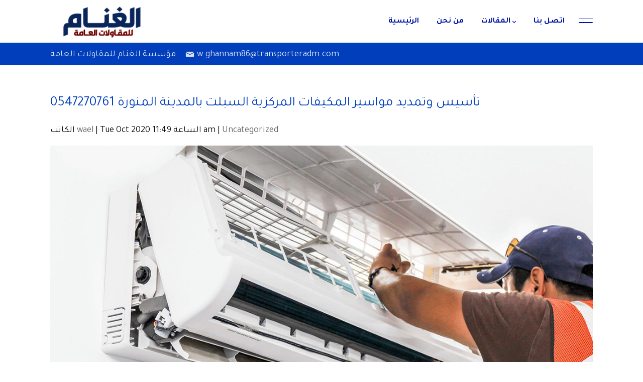

--- FILE ---
content_type: text/html; charset=UTF-8
request_url: https://transporteradm.com/2020/10/27/%D8%AA%D8%A3%D8%B3%D9%8A%D8%B3-%D9%88%D8%AA%D9%85%D8%AF%D9%8A%D8%AF-%D9%85%D9%88%D8%A7%D8%B3%D9%8A%D8%B1-%D8%A7%D9%84%D9%85%D9%83%D9%8A%D9%81%D8%A7%D8%AA-%D8%A7%D9%84%D9%85%D8%B1%D9%83%D8%B2%D9%8A/
body_size: 29148
content:
<!DOCTYPE html>
<!--[if IE 6]>
<html id="ie6" lang="en-US">
<![endif]-->
<!--[if IE 7]>
<html id="ie7" lang="en-US">
<![endif]-->
<!--[if IE 8]>
<html id="ie8" lang="en-US">
<![endif]-->
<!--[if !(IE 6) | !(IE 7) | !(IE 8)  ]><!-->
<html lang="en-US">
<!--<![endif]-->
<head>
	<meta charset="UTF-8" />	
	<link rel="pingback" href="https://transporteradm.com/xmlrpc.php" />
	<!--[if lt IE 9]>
	<script src="https://transporteradm.com/wp-content/themes/mharty/js/html5.min.js" type="text/javascript"></script>
	<![endif]-->
	<script type="text/javascript"> document.documentElement.className = 'js';</script>
	<meta name='robots' content='index, follow, max-image-preview:large, max-snippet:-1, max-video-preview:-1' />
	<style>img:is([sizes="auto" i], [sizes^="auto," i]) { contain-intrinsic-size: 3000px 1500px }</style>
	<meta http-equiv="X-UA-Compatible" content="IE=edge"><meta name="viewport" content="width=device-width, initial-scale=1.0, maximum-scale=1.0, user-scalable=0" />
	<!-- This site is optimized with the Yoast SEO plugin v26.9 - https://yoast.com/product/yoast-seo-wordpress/ -->
	<title>تأسيس وتمديد مواسير المكيفات المركزية السبلت بالمدينة المنورة 0547270761 تركيب مكيفات بالمدينة المنورة جودة ومصداقية</title>
	<meta name="description" content="تمتلك شركتنا خدمات متميزة فى تأسيس وتمديد مواسير المكيفات المركزية السبلت بالمدينة المنورة من خلال استخدام أفضل انواع النحاس الامريكى" />
	<link rel="canonical" href="https://transporteradm.com/2020/10/27/تأسيس-وتمديد-مواسير-المكيفات-المركزي/" />
	<meta property="og:locale" content="en_US" />
	<meta property="og:type" content="article" />
	<meta property="og:title" content="تأسيس وتمديد مواسير المكيفات المركزية السبلت بالمدينة المنورة 0547270761 تركيب مكيفات بالمدينة المنورة جودة ومصداقية" />
	<meta property="og:description" content="تمتلك شركتنا خدمات متميزة فى تأسيس وتمديد مواسير المكيفات المركزية السبلت بالمدينة المنورة من خلال استخدام أفضل انواع النحاس الامريكى" />
	<meta property="og:url" content="https://transporteradm.com/2020/10/27/تأسيس-وتمديد-مواسير-المكيفات-المركزي/" />
	<meta property="og:site_name" content="مؤسسة الغنام للمقاولات العامة" />
	<meta property="article:publisher" content="https://www.facebook.com/Aboadm2012/" />
	<meta property="article:author" content="https://www.facebook.com/Aboadm2012/" />
	<meta property="article:published_time" content="2020-10-27T11:49:59+00:00" />
	<meta property="article:modified_time" content="2024-10-18T16:15:26+00:00" />
	<meta property="og:image" content="https://transporteradm.com/wp-content/uploads/2020/10/1-2.jpg" />
	<meta property="og:image:width" content="1200" />
	<meta property="og:image:height" content="680" />
	<meta property="og:image:type" content="image/jpeg" />
	<meta name="author" content="wael" />
	<meta name="twitter:card" content="summary_large_image" />
	<meta name="twitter:label1" content="Written by" />
	<meta name="twitter:data1" content="wael" />
	<meta name="twitter:label2" content="Est. reading time" />
	<meta name="twitter:data2" content="5 minutes" />
	<script type="application/ld+json" class="yoast-schema-graph">{"@context":"https://schema.org","@graph":[{"@type":"Article","@id":"https://transporteradm.com/2020/10/27/%d8%aa%d8%a3%d8%b3%d9%8a%d8%b3-%d9%88%d8%aa%d9%85%d8%af%d9%8a%d8%af-%d9%85%d9%88%d8%a7%d8%b3%d9%8a%d8%b1-%d8%a7%d9%84%d9%85%d9%83%d9%8a%d9%81%d8%a7%d8%aa-%d8%a7%d9%84%d9%85%d8%b1%d9%83%d8%b2%d9%8a/#article","isPartOf":{"@id":"https://transporteradm.com/2020/10/27/%d8%aa%d8%a3%d8%b3%d9%8a%d8%b3-%d9%88%d8%aa%d9%85%d8%af%d9%8a%d8%af-%d9%85%d9%88%d8%a7%d8%b3%d9%8a%d8%b1-%d8%a7%d9%84%d9%85%d9%83%d9%8a%d9%81%d8%a7%d8%aa-%d8%a7%d9%84%d9%85%d8%b1%d9%83%d8%b2%d9%8a/"},"author":{"name":"wael","@id":"https://lightslategrey-ferret-261739.hostingersite.com/#/schema/person/453f298f45df0a5ed081f4ab0528e976"},"headline":"تأسيس وتمديد مواسير المكيفات المركزية السبلت بالمدينة المنورة 0547270761","datePublished":"2020-10-27T11:49:59+00:00","dateModified":"2024-10-18T16:15:26+00:00","mainEntityOfPage":{"@id":"https://transporteradm.com/2020/10/27/%d8%aa%d8%a3%d8%b3%d9%8a%d8%b3-%d9%88%d8%aa%d9%85%d8%af%d9%8a%d8%af-%d9%85%d9%88%d8%a7%d8%b3%d9%8a%d8%b1-%d8%a7%d9%84%d9%85%d9%83%d9%8a%d9%81%d8%a7%d8%aa-%d8%a7%d9%84%d9%85%d8%b1%d9%83%d8%b2%d9%8a/"},"wordCount":4,"commentCount":0,"publisher":{"@id":"https://lightslategrey-ferret-261739.hostingersite.com/#/schema/person/453f298f45df0a5ed081f4ab0528e976"},"image":{"@id":"https://transporteradm.com/2020/10/27/%d8%aa%d8%a3%d8%b3%d9%8a%d8%b3-%d9%88%d8%aa%d9%85%d8%af%d9%8a%d8%af-%d9%85%d9%88%d8%a7%d8%b3%d9%8a%d8%b1-%d8%a7%d9%84%d9%85%d9%83%d9%8a%d9%81%d8%a7%d8%aa-%d8%a7%d9%84%d9%85%d8%b1%d9%83%d8%b2%d9%8a/#primaryimage"},"thumbnailUrl":"https://transporteradm.com/wp-content/uploads/2020/10/1-2.jpg","keywords":["أسعار مواسير النحاس للتكيف","أسعار مواسير النحاس للمكيفات المركزية","أفضل انواع النحاس للمكيفات","ارخص شركة تركيب المكيفات المركزية السبلت بالمدينة المنورة","افضل شركة تركيب وفك المكيفات بالمدينة المنورة","تنظيف المكيفات المركزية السبلت بالمدينة المنورة","خدمات تأسيس وتمديد مواسير المكيفات المركزية السبلت بالمدينة","صيانة مكيفات بالمدينة المنورة","فني تأسيس وتمديد مواسير المكيفات المركزية السبلت بالمدينة المنورة"],"inLanguage":"en-US","potentialAction":[{"@type":"CommentAction","name":"Comment","target":["https://transporteradm.com/2020/10/27/%d8%aa%d8%a3%d8%b3%d9%8a%d8%b3-%d9%88%d8%aa%d9%85%d8%af%d9%8a%d8%af-%d9%85%d9%88%d8%a7%d8%b3%d9%8a%d8%b1-%d8%a7%d9%84%d9%85%d9%83%d9%8a%d9%81%d8%a7%d8%aa-%d8%a7%d9%84%d9%85%d8%b1%d9%83%d8%b2%d9%8a/#respond"]}]},{"@type":"WebPage","@id":"https://transporteradm.com/2020/10/27/%d8%aa%d8%a3%d8%b3%d9%8a%d8%b3-%d9%88%d8%aa%d9%85%d8%af%d9%8a%d8%af-%d9%85%d9%88%d8%a7%d8%b3%d9%8a%d8%b1-%d8%a7%d9%84%d9%85%d9%83%d9%8a%d9%81%d8%a7%d8%aa-%d8%a7%d9%84%d9%85%d8%b1%d9%83%d8%b2%d9%8a/","url":"https://transporteradm.com/2020/10/27/%d8%aa%d8%a3%d8%b3%d9%8a%d8%b3-%d9%88%d8%aa%d9%85%d8%af%d9%8a%d8%af-%d9%85%d9%88%d8%a7%d8%b3%d9%8a%d8%b1-%d8%a7%d9%84%d9%85%d9%83%d9%8a%d9%81%d8%a7%d8%aa-%d8%a7%d9%84%d9%85%d8%b1%d9%83%d8%b2%d9%8a/","name":"تأسيس وتمديد مواسير المكيفات المركزية السبلت بالمدينة المنورة 0547270761 تركيب مكيفات بالمدينة المنورة جودة ومصداقية","isPartOf":{"@id":"https://lightslategrey-ferret-261739.hostingersite.com/#website"},"primaryImageOfPage":{"@id":"https://transporteradm.com/2020/10/27/%d8%aa%d8%a3%d8%b3%d9%8a%d8%b3-%d9%88%d8%aa%d9%85%d8%af%d9%8a%d8%af-%d9%85%d9%88%d8%a7%d8%b3%d9%8a%d8%b1-%d8%a7%d9%84%d9%85%d9%83%d9%8a%d9%81%d8%a7%d8%aa-%d8%a7%d9%84%d9%85%d8%b1%d9%83%d8%b2%d9%8a/#primaryimage"},"image":{"@id":"https://transporteradm.com/2020/10/27/%d8%aa%d8%a3%d8%b3%d9%8a%d8%b3-%d9%88%d8%aa%d9%85%d8%af%d9%8a%d8%af-%d9%85%d9%88%d8%a7%d8%b3%d9%8a%d8%b1-%d8%a7%d9%84%d9%85%d9%83%d9%8a%d9%81%d8%a7%d8%aa-%d8%a7%d9%84%d9%85%d8%b1%d9%83%d8%b2%d9%8a/#primaryimage"},"thumbnailUrl":"https://transporteradm.com/wp-content/uploads/2020/10/1-2.jpg","datePublished":"2020-10-27T11:49:59+00:00","dateModified":"2024-10-18T16:15:26+00:00","description":"تمتلك شركتنا خدمات متميزة فى تأسيس وتمديد مواسير المكيفات المركزية السبلت بالمدينة المنورة من خلال استخدام أفضل انواع النحاس الامريكى","breadcrumb":{"@id":"https://transporteradm.com/2020/10/27/%d8%aa%d8%a3%d8%b3%d9%8a%d8%b3-%d9%88%d8%aa%d9%85%d8%af%d9%8a%d8%af-%d9%85%d9%88%d8%a7%d8%b3%d9%8a%d8%b1-%d8%a7%d9%84%d9%85%d9%83%d9%8a%d9%81%d8%a7%d8%aa-%d8%a7%d9%84%d9%85%d8%b1%d9%83%d8%b2%d9%8a/#breadcrumb"},"inLanguage":"en-US","potentialAction":[{"@type":"ReadAction","target":["https://transporteradm.com/2020/10/27/%d8%aa%d8%a3%d8%b3%d9%8a%d8%b3-%d9%88%d8%aa%d9%85%d8%af%d9%8a%d8%af-%d9%85%d9%88%d8%a7%d8%b3%d9%8a%d8%b1-%d8%a7%d9%84%d9%85%d9%83%d9%8a%d9%81%d8%a7%d8%aa-%d8%a7%d9%84%d9%85%d8%b1%d9%83%d8%b2%d9%8a/"]}]},{"@type":"ImageObject","inLanguage":"en-US","@id":"https://transporteradm.com/2020/10/27/%d8%aa%d8%a3%d8%b3%d9%8a%d8%b3-%d9%88%d8%aa%d9%85%d8%af%d9%8a%d8%af-%d9%85%d9%88%d8%a7%d8%b3%d9%8a%d8%b1-%d8%a7%d9%84%d9%85%d9%83%d9%8a%d9%81%d8%a7%d8%aa-%d8%a7%d9%84%d9%85%d8%b1%d9%83%d8%b2%d9%8a/#primaryimage","url":"https://transporteradm.com/wp-content/uploads/2020/10/1-2.jpg","contentUrl":"https://transporteradm.com/wp-content/uploads/2020/10/1-2.jpg","width":1200,"height":680,"caption":"تأسيس وتمديد مواسير المكيفات المركزية السبلت بالمدينة المنورة"},{"@type":"BreadcrumbList","@id":"https://transporteradm.com/2020/10/27/%d8%aa%d8%a3%d8%b3%d9%8a%d8%b3-%d9%88%d8%aa%d9%85%d8%af%d9%8a%d8%af-%d9%85%d9%88%d8%a7%d8%b3%d9%8a%d8%b1-%d8%a7%d9%84%d9%85%d9%83%d9%8a%d9%81%d8%a7%d8%aa-%d8%a7%d9%84%d9%85%d8%b1%d9%83%d8%b2%d9%8a/#breadcrumb","itemListElement":[{"@type":"ListItem","position":1,"name":"الرئيسية","item":"https://lightslategrey-ferret-261739.hostingersite.com/"},{"@type":"ListItem","position":2,"name":"تأسيس وتمديد مواسير المكيفات المركزية السبلت بالمدينة المنورة 0547270761"}]},{"@type":"WebSite","@id":"https://lightslategrey-ferret-261739.hostingersite.com/#website","url":"https://lightslategrey-ferret-261739.hostingersite.com/","name":"الغنام","description":"","publisher":{"@id":"https://lightslategrey-ferret-261739.hostingersite.com/#/schema/person/453f298f45df0a5ed081f4ab0528e976"},"potentialAction":[{"@type":"SearchAction","target":{"@type":"EntryPoint","urlTemplate":"https://lightslategrey-ferret-261739.hostingersite.com/?s={search_term_string}"},"query-input":{"@type":"PropertyValueSpecification","valueRequired":true,"valueName":"search_term_string"}}],"inLanguage":"en-US"},{"@type":["Person","Organization"],"@id":"https://lightslategrey-ferret-261739.hostingersite.com/#/schema/person/453f298f45df0a5ed081f4ab0528e976","name":"wael","image":{"@type":"ImageObject","inLanguage":"en-US","@id":"https://lightslategrey-ferret-261739.hostingersite.com/#/schema/person/image/","url":"https://secure.gravatar.com/avatar/03b4ff6897782902af1a2d60c5a5e60a27a352b8edfe2b48dff3d2e0904a374b?s=96&d=mm&r=g","contentUrl":"https://secure.gravatar.com/avatar/03b4ff6897782902af1a2d60c5a5e60a27a352b8edfe2b48dff3d2e0904a374b?s=96&d=mm&r=g","caption":"wael"},"logo":{"@id":"https://lightslategrey-ferret-261739.hostingersite.com/#/schema/person/image/"},"sameAs":["https://www.facebook.com/Aboadm2012/"]}]}</script>
	<!-- / Yoast SEO plugin. -->


<link rel="amphtml" href="https://transporteradm.com/2020/10/27/%d8%aa%d8%a3%d8%b3%d9%8a%d8%b3-%d9%88%d8%aa%d9%85%d8%af%d9%8a%d8%af-%d9%85%d9%88%d8%a7%d8%b3%d9%8a%d8%b1-%d8%a7%d9%84%d9%85%d9%83%d9%8a%d9%81%d8%a7%d8%aa-%d8%a7%d9%84%d9%85%d8%b1%d9%83%d8%b2%d9%8a/amp/" /><meta name="generator" content="AMP for WP 1.0.87"/><link rel='dns-prefetch' href='//fonts.googleapis.com' />
<link rel="alternate" type="application/rss+xml" title="مؤسسة الغنام للمقاولات العامة &raquo; Feed" href="https://transporteradm.com/feed/" />
<link rel="alternate" type="application/rss+xml" title="مؤسسة الغنام للمقاولات العامة &raquo; Comments Feed" href="https://transporteradm.com/comments/feed/" />
<link rel="alternate" type="application/rss+xml" title="مؤسسة الغنام للمقاولات العامة &raquo; تأسيس وتمديد مواسير المكيفات المركزية السبلت بالمدينة المنورة 0547270761 Comments Feed" href="https://transporteradm.com/2020/10/27/%d8%aa%d8%a3%d8%b3%d9%8a%d8%b3-%d9%88%d8%aa%d9%85%d8%af%d9%8a%d8%af-%d9%85%d9%88%d8%a7%d8%b3%d9%8a%d8%b1-%d8%a7%d9%84%d9%85%d9%83%d9%8a%d9%81%d8%a7%d8%aa-%d8%a7%d9%84%d9%85%d8%b1%d9%83%d8%b2%d9%8a/feed/" />
<script type="text/javascript">
/* <![CDATA[ */
window._wpemojiSettings = {"baseUrl":"https:\/\/s.w.org\/images\/core\/emoji\/16.0.1\/72x72\/","ext":".png","svgUrl":"https:\/\/s.w.org\/images\/core\/emoji\/16.0.1\/svg\/","svgExt":".svg","source":{"concatemoji":"https:\/\/transporteradm.com\/wp-includes\/js\/wp-emoji-release.min.js?ver=6.8.2"}};
/*! This file is auto-generated */
!function(s,n){var o,i,e;function c(e){try{var t={supportTests:e,timestamp:(new Date).valueOf()};sessionStorage.setItem(o,JSON.stringify(t))}catch(e){}}function p(e,t,n){e.clearRect(0,0,e.canvas.width,e.canvas.height),e.fillText(t,0,0);var t=new Uint32Array(e.getImageData(0,0,e.canvas.width,e.canvas.height).data),a=(e.clearRect(0,0,e.canvas.width,e.canvas.height),e.fillText(n,0,0),new Uint32Array(e.getImageData(0,0,e.canvas.width,e.canvas.height).data));return t.every(function(e,t){return e===a[t]})}function u(e,t){e.clearRect(0,0,e.canvas.width,e.canvas.height),e.fillText(t,0,0);for(var n=e.getImageData(16,16,1,1),a=0;a<n.data.length;a++)if(0!==n.data[a])return!1;return!0}function f(e,t,n,a){switch(t){case"flag":return n(e,"\ud83c\udff3\ufe0f\u200d\u26a7\ufe0f","\ud83c\udff3\ufe0f\u200b\u26a7\ufe0f")?!1:!n(e,"\ud83c\udde8\ud83c\uddf6","\ud83c\udde8\u200b\ud83c\uddf6")&&!n(e,"\ud83c\udff4\udb40\udc67\udb40\udc62\udb40\udc65\udb40\udc6e\udb40\udc67\udb40\udc7f","\ud83c\udff4\u200b\udb40\udc67\u200b\udb40\udc62\u200b\udb40\udc65\u200b\udb40\udc6e\u200b\udb40\udc67\u200b\udb40\udc7f");case"emoji":return!a(e,"\ud83e\udedf")}return!1}function g(e,t,n,a){var r="undefined"!=typeof WorkerGlobalScope&&self instanceof WorkerGlobalScope?new OffscreenCanvas(300,150):s.createElement("canvas"),o=r.getContext("2d",{willReadFrequently:!0}),i=(o.textBaseline="top",o.font="600 32px Arial",{});return e.forEach(function(e){i[e]=t(o,e,n,a)}),i}function t(e){var t=s.createElement("script");t.src=e,t.defer=!0,s.head.appendChild(t)}"undefined"!=typeof Promise&&(o="wpEmojiSettingsSupports",i=["flag","emoji"],n.supports={everything:!0,everythingExceptFlag:!0},e=new Promise(function(e){s.addEventListener("DOMContentLoaded",e,{once:!0})}),new Promise(function(t){var n=function(){try{var e=JSON.parse(sessionStorage.getItem(o));if("object"==typeof e&&"number"==typeof e.timestamp&&(new Date).valueOf()<e.timestamp+604800&&"object"==typeof e.supportTests)return e.supportTests}catch(e){}return null}();if(!n){if("undefined"!=typeof Worker&&"undefined"!=typeof OffscreenCanvas&&"undefined"!=typeof URL&&URL.createObjectURL&&"undefined"!=typeof Blob)try{var e="postMessage("+g.toString()+"("+[JSON.stringify(i),f.toString(),p.toString(),u.toString()].join(",")+"));",a=new Blob([e],{type:"text/javascript"}),r=new Worker(URL.createObjectURL(a),{name:"wpTestEmojiSupports"});return void(r.onmessage=function(e){c(n=e.data),r.terminate(),t(n)})}catch(e){}c(n=g(i,f,p,u))}t(n)}).then(function(e){for(var t in e)n.supports[t]=e[t],n.supports.everything=n.supports.everything&&n.supports[t],"flag"!==t&&(n.supports.everythingExceptFlag=n.supports.everythingExceptFlag&&n.supports[t]);n.supports.everythingExceptFlag=n.supports.everythingExceptFlag&&!n.supports.flag,n.DOMReady=!1,n.readyCallback=function(){n.DOMReady=!0}}).then(function(){return e}).then(function(){var e;n.supports.everything||(n.readyCallback(),(e=n.source||{}).concatemoji?t(e.concatemoji):e.wpemoji&&e.twemoji&&(t(e.twemoji),t(e.wpemoji)))}))}((window,document),window._wpemojiSettings);
/* ]]> */
</script>
<meta name="generator" content="Mharty 6.8.0"/><style id='wp-emoji-styles-inline-css' type='text/css'>

	img.wp-smiley, img.emoji {
		display: inline !important;
		border: none !important;
		box-shadow: none !important;
		height: 1em !important;
		width: 1em !important;
		margin: 0 0.07em !important;
		vertical-align: -0.1em !important;
		background: none !important;
		padding: 0 !important;
	}
</style>
<link rel='stylesheet' id='wp-block-library-css' href='https://transporteradm.com/wp-includes/css/dist/block-library/style.min.css?ver=6.8.2' type='text/css' media='all' />
<style id='classic-theme-styles-inline-css' type='text/css'>
/*! This file is auto-generated */
.wp-block-button__link{color:#fff;background-color:#32373c;border-radius:9999px;box-shadow:none;text-decoration:none;padding:calc(.667em + 2px) calc(1.333em + 2px);font-size:1.125em}.wp-block-file__button{background:#32373c;color:#fff;text-decoration:none}
</style>
<style id='global-styles-inline-css' type='text/css'>
:root{--wp--preset--aspect-ratio--square: 1;--wp--preset--aspect-ratio--4-3: 4/3;--wp--preset--aspect-ratio--3-4: 3/4;--wp--preset--aspect-ratio--3-2: 3/2;--wp--preset--aspect-ratio--2-3: 2/3;--wp--preset--aspect-ratio--16-9: 16/9;--wp--preset--aspect-ratio--9-16: 9/16;--wp--preset--color--black: #000000;--wp--preset--color--cyan-bluish-gray: #abb8c3;--wp--preset--color--white: #ffffff;--wp--preset--color--pale-pink: #f78da7;--wp--preset--color--vivid-red: #cf2e2e;--wp--preset--color--luminous-vivid-orange: #ff6900;--wp--preset--color--luminous-vivid-amber: #fcb900;--wp--preset--color--light-green-cyan: #7bdcb5;--wp--preset--color--vivid-green-cyan: #00d084;--wp--preset--color--pale-cyan-blue: #8ed1fc;--wp--preset--color--vivid-cyan-blue: #0693e3;--wp--preset--color--vivid-purple: #9b51e0;--wp--preset--gradient--vivid-cyan-blue-to-vivid-purple: linear-gradient(135deg,rgba(6,147,227,1) 0%,rgb(155,81,224) 100%);--wp--preset--gradient--light-green-cyan-to-vivid-green-cyan: linear-gradient(135deg,rgb(122,220,180) 0%,rgb(0,208,130) 100%);--wp--preset--gradient--luminous-vivid-amber-to-luminous-vivid-orange: linear-gradient(135deg,rgba(252,185,0,1) 0%,rgba(255,105,0,1) 100%);--wp--preset--gradient--luminous-vivid-orange-to-vivid-red: linear-gradient(135deg,rgba(255,105,0,1) 0%,rgb(207,46,46) 100%);--wp--preset--gradient--very-light-gray-to-cyan-bluish-gray: linear-gradient(135deg,rgb(238,238,238) 0%,rgb(169,184,195) 100%);--wp--preset--gradient--cool-to-warm-spectrum: linear-gradient(135deg,rgb(74,234,220) 0%,rgb(151,120,209) 20%,rgb(207,42,186) 40%,rgb(238,44,130) 60%,rgb(251,105,98) 80%,rgb(254,248,76) 100%);--wp--preset--gradient--blush-light-purple: linear-gradient(135deg,rgb(255,206,236) 0%,rgb(152,150,240) 100%);--wp--preset--gradient--blush-bordeaux: linear-gradient(135deg,rgb(254,205,165) 0%,rgb(254,45,45) 50%,rgb(107,0,62) 100%);--wp--preset--gradient--luminous-dusk: linear-gradient(135deg,rgb(255,203,112) 0%,rgb(199,81,192) 50%,rgb(65,88,208) 100%);--wp--preset--gradient--pale-ocean: linear-gradient(135deg,rgb(255,245,203) 0%,rgb(182,227,212) 50%,rgb(51,167,181) 100%);--wp--preset--gradient--electric-grass: linear-gradient(135deg,rgb(202,248,128) 0%,rgb(113,206,126) 100%);--wp--preset--gradient--midnight: linear-gradient(135deg,rgb(2,3,129) 0%,rgb(40,116,252) 100%);--wp--preset--font-size--small: 13px;--wp--preset--font-size--medium: 20px;--wp--preset--font-size--large: 36px;--wp--preset--font-size--x-large: 42px;--wp--preset--spacing--20: 0.44rem;--wp--preset--spacing--30: 0.67rem;--wp--preset--spacing--40: 1rem;--wp--preset--spacing--50: 1.5rem;--wp--preset--spacing--60: 2.25rem;--wp--preset--spacing--70: 3.38rem;--wp--preset--spacing--80: 5.06rem;--wp--preset--shadow--natural: 6px 6px 9px rgba(0, 0, 0, 0.2);--wp--preset--shadow--deep: 12px 12px 50px rgba(0, 0, 0, 0.4);--wp--preset--shadow--sharp: 6px 6px 0px rgba(0, 0, 0, 0.2);--wp--preset--shadow--outlined: 6px 6px 0px -3px rgba(255, 255, 255, 1), 6px 6px rgba(0, 0, 0, 1);--wp--preset--shadow--crisp: 6px 6px 0px rgba(0, 0, 0, 1);}:where(.is-layout-flex){gap: 0.5em;}:where(.is-layout-grid){gap: 0.5em;}body .is-layout-flex{display: flex;}.is-layout-flex{flex-wrap: wrap;align-items: center;}.is-layout-flex > :is(*, div){margin: 0;}body .is-layout-grid{display: grid;}.is-layout-grid > :is(*, div){margin: 0;}:where(.wp-block-columns.is-layout-flex){gap: 2em;}:where(.wp-block-columns.is-layout-grid){gap: 2em;}:where(.wp-block-post-template.is-layout-flex){gap: 1.25em;}:where(.wp-block-post-template.is-layout-grid){gap: 1.25em;}.has-black-color{color: var(--wp--preset--color--black) !important;}.has-cyan-bluish-gray-color{color: var(--wp--preset--color--cyan-bluish-gray) !important;}.has-white-color{color: var(--wp--preset--color--white) !important;}.has-pale-pink-color{color: var(--wp--preset--color--pale-pink) !important;}.has-vivid-red-color{color: var(--wp--preset--color--vivid-red) !important;}.has-luminous-vivid-orange-color{color: var(--wp--preset--color--luminous-vivid-orange) !important;}.has-luminous-vivid-amber-color{color: var(--wp--preset--color--luminous-vivid-amber) !important;}.has-light-green-cyan-color{color: var(--wp--preset--color--light-green-cyan) !important;}.has-vivid-green-cyan-color{color: var(--wp--preset--color--vivid-green-cyan) !important;}.has-pale-cyan-blue-color{color: var(--wp--preset--color--pale-cyan-blue) !important;}.has-vivid-cyan-blue-color{color: var(--wp--preset--color--vivid-cyan-blue) !important;}.has-vivid-purple-color{color: var(--wp--preset--color--vivid-purple) !important;}.has-black-background-color{background-color: var(--wp--preset--color--black) !important;}.has-cyan-bluish-gray-background-color{background-color: var(--wp--preset--color--cyan-bluish-gray) !important;}.has-white-background-color{background-color: var(--wp--preset--color--white) !important;}.has-pale-pink-background-color{background-color: var(--wp--preset--color--pale-pink) !important;}.has-vivid-red-background-color{background-color: var(--wp--preset--color--vivid-red) !important;}.has-luminous-vivid-orange-background-color{background-color: var(--wp--preset--color--luminous-vivid-orange) !important;}.has-luminous-vivid-amber-background-color{background-color: var(--wp--preset--color--luminous-vivid-amber) !important;}.has-light-green-cyan-background-color{background-color: var(--wp--preset--color--light-green-cyan) !important;}.has-vivid-green-cyan-background-color{background-color: var(--wp--preset--color--vivid-green-cyan) !important;}.has-pale-cyan-blue-background-color{background-color: var(--wp--preset--color--pale-cyan-blue) !important;}.has-vivid-cyan-blue-background-color{background-color: var(--wp--preset--color--vivid-cyan-blue) !important;}.has-vivid-purple-background-color{background-color: var(--wp--preset--color--vivid-purple) !important;}.has-black-border-color{border-color: var(--wp--preset--color--black) !important;}.has-cyan-bluish-gray-border-color{border-color: var(--wp--preset--color--cyan-bluish-gray) !important;}.has-white-border-color{border-color: var(--wp--preset--color--white) !important;}.has-pale-pink-border-color{border-color: var(--wp--preset--color--pale-pink) !important;}.has-vivid-red-border-color{border-color: var(--wp--preset--color--vivid-red) !important;}.has-luminous-vivid-orange-border-color{border-color: var(--wp--preset--color--luminous-vivid-orange) !important;}.has-luminous-vivid-amber-border-color{border-color: var(--wp--preset--color--luminous-vivid-amber) !important;}.has-light-green-cyan-border-color{border-color: var(--wp--preset--color--light-green-cyan) !important;}.has-vivid-green-cyan-border-color{border-color: var(--wp--preset--color--vivid-green-cyan) !important;}.has-pale-cyan-blue-border-color{border-color: var(--wp--preset--color--pale-cyan-blue) !important;}.has-vivid-cyan-blue-border-color{border-color: var(--wp--preset--color--vivid-cyan-blue) !important;}.has-vivid-purple-border-color{border-color: var(--wp--preset--color--vivid-purple) !important;}.has-vivid-cyan-blue-to-vivid-purple-gradient-background{background: var(--wp--preset--gradient--vivid-cyan-blue-to-vivid-purple) !important;}.has-light-green-cyan-to-vivid-green-cyan-gradient-background{background: var(--wp--preset--gradient--light-green-cyan-to-vivid-green-cyan) !important;}.has-luminous-vivid-amber-to-luminous-vivid-orange-gradient-background{background: var(--wp--preset--gradient--luminous-vivid-amber-to-luminous-vivid-orange) !important;}.has-luminous-vivid-orange-to-vivid-red-gradient-background{background: var(--wp--preset--gradient--luminous-vivid-orange-to-vivid-red) !important;}.has-very-light-gray-to-cyan-bluish-gray-gradient-background{background: var(--wp--preset--gradient--very-light-gray-to-cyan-bluish-gray) !important;}.has-cool-to-warm-spectrum-gradient-background{background: var(--wp--preset--gradient--cool-to-warm-spectrum) !important;}.has-blush-light-purple-gradient-background{background: var(--wp--preset--gradient--blush-light-purple) !important;}.has-blush-bordeaux-gradient-background{background: var(--wp--preset--gradient--blush-bordeaux) !important;}.has-luminous-dusk-gradient-background{background: var(--wp--preset--gradient--luminous-dusk) !important;}.has-pale-ocean-gradient-background{background: var(--wp--preset--gradient--pale-ocean) !important;}.has-electric-grass-gradient-background{background: var(--wp--preset--gradient--electric-grass) !important;}.has-midnight-gradient-background{background: var(--wp--preset--gradient--midnight) !important;}.has-small-font-size{font-size: var(--wp--preset--font-size--small) !important;}.has-medium-font-size{font-size: var(--wp--preset--font-size--medium) !important;}.has-large-font-size{font-size: var(--wp--preset--font-size--large) !important;}.has-x-large-font-size{font-size: var(--wp--preset--font-size--x-large) !important;}
:where(.wp-block-post-template.is-layout-flex){gap: 1.25em;}:where(.wp-block-post-template.is-layout-grid){gap: 1.25em;}
:where(.wp-block-columns.is-layout-flex){gap: 2em;}:where(.wp-block-columns.is-layout-grid){gap: 2em;}
:root :where(.wp-block-pullquote){font-size: 1.5em;line-height: 1.6;}
</style>
<link rel='stylesheet' id='ez-toc-css' href='https://transporteradm.com/wp-content/plugins/easy-table-of-contents/assets/css/screen.min.css?ver=2.0.52' type='text/css' media='all' />
<style id='ez-toc-inline-css' type='text/css'>
div#ez-toc-container p.ez-toc-title {font-size: 120%;}div#ez-toc-container p.ez-toc-title {font-weight: 500;}div#ez-toc-container ul li {font-size: 95%;}div#ez-toc-container nav ul ul li ul li {font-size: 90%!important;}
.ez-toc-container-direction {direction: ltr;}.ez-toc-counter ul{counter-reset: item ;}.ez-toc-counter nav ul li a::before {content: counters(item, ".", decimal) ". ";display: inline-block;counter-increment: item;flex-grow: 0;flex-shrink: 0;margin-right: .2em; float: left; }.ez-toc-widget-direction {direction: ltr;}.ez-toc-widget-container ul{counter-reset: item ;}.ez-toc-widget-container nav ul li a::before {content: counters(item, ".", decimal) ". ";display: inline-block;counter-increment: item;flex-grow: 0;flex-shrink: 0;margin-right: .2em; float: left; }
</style>
<link rel='stylesheet' id='mh-gf-tajawal-css' href='https://fonts.googleapis.com/css?family=Tajawal:400,700&#038;display=swap&#038;subset=arabic' type='text/css' media='all' />
<link rel='stylesheet' id='mharty-style-css' href='https://transporteradm.com/wp-content/themes/mharty/css/style-ltr.css?ver=6.8.0' type='text/css' media='all' />
<link rel='stylesheet' id='mh_author_page_cover-css' href='https://transporteradm.com/wp-content/plugins/mh-author-page-cover/assets/css/style-ltr.css?ver=2.3.0' type='text/css' media='all' />
<link rel='stylesheet' id='mh-magazine-css-css' href='https://transporteradm.com/wp-content/plugins/mh-magazine/assets/css/style-ltr.css?ver=5.3.0' type='text/css' media='all' />
<script type="text/javascript" src="https://transporteradm.com/wp-includes/js/jquery/jquery.min.js?ver=3.7.1" id="jquery-core-js"></script>
<script type="text/javascript" src="https://transporteradm.com/wp-includes/js/jquery/jquery-migrate.min.js?ver=3.4.1" id="jquery-migrate-js"></script>
<script type="text/javascript" id="ez-toc-scroll-scriptjs-js-after">
/* <![CDATA[ */
jQuery(document).ready(function(){document.querySelectorAll(".ez-toc-section").forEach(t=>{t.setAttribute("ez-toc-data-id","#"+decodeURI(t.getAttribute("id")))}),jQuery("a.ez-toc-link").click(function(){let t=jQuery(this).attr("href"),e=jQuery("#wpadminbar"),i=0;30>30&&(i=30),e.length&&(i+=e.height()),jQuery('[ez-toc-data-id="'+decodeURI(t)+'"]').length>0&&(i=jQuery('[ez-toc-data-id="'+decodeURI(t)+'"]').offset().top-i),jQuery("html, body").animate({scrollTop:i},500)})});
/* ]]> */
</script>
<link rel="https://api.w.org/" href="https://transporteradm.com/wp-json/" /><link rel="alternate" title="JSON" type="application/json" href="https://transporteradm.com/wp-json/wp/v2/posts/615" /><link rel="EditURI" type="application/rsd+xml" title="RSD" href="https://transporteradm.com/xmlrpc.php?rsd" />
<meta name="generator" content="WordPress 6.8.2" />
<link rel='shortlink' href='https://transporteradm.com/?p=615' />
<link rel="alternate" title="oEmbed (JSON)" type="application/json+oembed" href="https://transporteradm.com/wp-json/oembed/1.0/embed?url=https%3A%2F%2Ftransporteradm.com%2F2020%2F10%2F27%2F%25d8%25aa%25d8%25a3%25d8%25b3%25d9%258a%25d8%25b3-%25d9%2588%25d8%25aa%25d9%2585%25d8%25af%25d9%258a%25d8%25af-%25d9%2585%25d9%2588%25d8%25a7%25d8%25b3%25d9%258a%25d8%25b1-%25d8%25a7%25d9%2584%25d9%2585%25d9%2583%25d9%258a%25d9%2581%25d8%25a7%25d8%25aa-%25d8%25a7%25d9%2584%25d9%2585%25d8%25b1%25d9%2583%25d8%25b2%25d9%258a%2F" />
<link rel="alternate" title="oEmbed (XML)" type="text/xml+oembed" href="https://transporteradm.com/wp-json/oembed/1.0/embed?url=https%3A%2F%2Ftransporteradm.com%2F2020%2F10%2F27%2F%25d8%25aa%25d8%25a3%25d8%25b3%25d9%258a%25d8%25b3-%25d9%2588%25d8%25aa%25d9%2585%25d8%25af%25d9%258a%25d8%25af-%25d9%2585%25d9%2588%25d8%25a7%25d8%25b3%25d9%258a%25d8%25b1-%25d8%25a7%25d9%2584%25d9%2585%25d9%2583%25d9%258a%25d9%2581%25d8%25a7%25d8%25aa-%25d8%25a7%25d9%2584%25d9%2585%25d8%25b1%25d9%2583%25d8%25b2%25d9%258a%2F&#038;format=xml" />
<style class="mh_custmoizer_css" type="text/css">
a,
.link_style_accent .mh-the-content a,
.link_style_fx .mh-the-content a,
.link_style_accent .widget_text a,
.link_style_fx .widget_text a,
.nav-single a,
.product_meta a{
    color: #003ebc;
}
body{
    color: #0c0c0c;
}
.widget_text a,
.mh-the-content a{
  color: #0c0c0c;
  border-bottom-color: #0c0c0c;
}

.link_style_accent .mh-the-content a,
.link_style_fx .mh-the-content a,
.link_style_fx .mh-the-content a,
.link_style_accent .widget_text a,
.link_style_fx .widget_text a,
.link_style_fx .widget_text a{
  border-bottom-color: #0c0c0c;
}
.link_style_fx .mh-the-content a:hover,
.link_style_hover .mh-the-content a:hover,
.link_style_fx .widget_text a:hover,
.link_style_hover .widget_text a:hover{
  color: #003ebc;
  border-bottom-color: #003ebc;
}
h1,
h2,
h3,
h4,
h5,
h6 {
    color: #003ebc;
}
.entry-content tr th,
.entry-content thead th{
    color: #003ebc;
}
.mhc_blurb a .mhc_blurb_content p {
    color: #0c0c0c;
}

.mhc_widget:not(.widget_text) a {
    color: #0a0a0a!important;
}

.widgettitle {
    color: #003ebc;
}

.mh_widget_title_style_line .widgettitle,
.mh_widget_title_style_border .widgettitle,
.mh_widget_title_style_smallborder .widgettitle {
    border-color: #003ebc;
}

.mh_widget_title_style_box .widgettitle,
.mh_widget_title_style_arrow .widgettitle {
    background-color: #0a0a0a;
}

.mh_widget_title_style_arrow .widgettitle:after {
    border-top-color: #0a0a0a;
}

body {
	background-color: }
  @media only screen and (min-width: 981px) {	.mh_logo{
		float: left;
	}
  .mh_extra_logo {
		float: right;
	}
	  }   @media only screen and (max-width: 980px) {
	.mh_logo{
		float: left;
		line-height: 40px;
	}
	.mh_extra_logo {
		float: right;
	}
	#main-header .header-name,
	#main-header .header-tagline{
		line-height: normal;
	}
	
  } 
.mhc_counter_amount,
.mhc_pricing_default .mhc_featured_table .mhc_pricing_heading,
.mh_quote_content,
.mh_link_content,
.mh_audio_content {
    background-color: #003ebc;
}


#main-header,
#main-header .nav li ul,
.mh-search-form,
.mobile-menu-sticky-icon{
    background-color: ;
}


#top-header,
#mh-secondary-nav li ul,
#mh-secondary-nav li.mega-menu ul,
#mh-secondary-nav li.no-mega-menu ul {
    background-color: #003ebc;
}
.mh-app-nav {
	background-color: #003ebc;
}
#top-menu > li.mhc-menu-highlight,
.fullwidth-menu > li.mhc-menu-highlight,
#top-menu li > .sub-menu li.mhc-menu-highlight > a,
.fullwidth-menu li > .sub-menu li.mhc-menu-highlight > a,
#mh-secondary-nav > li.mhc-menu-highlight,
#mh-secondary-nav li > .sub-menu li.mhc-menu-highlight > a,
.app-menu li.mhc-menu-highlight > a,
#top-menu > li.current-menu-ancestor.mhc-menu-highlight,
#top-menu > li.current-menu-item.mhc-menu-highlight,
.bottom-nav > li.mhc-menu-highlight,
.mh-top-cta-button.mh-cta-button-solid a{
    background-color: #003ebc!important;
}
.mh-top-cta-button.mh-cta-button-border a{
  border: 1px solid  #003ebc!important;
  color: #003ebc!important;
}
#top-menu > li.mhc-menu-highlight > a,
.fullwidth-menu > li.mhc-menu-highlight > a,
#top-menu li > .sub-menu li.mhc-menu-highlight > a,
.fullwidth-menu li > .sub-menu li.mhc-menu-highlight > a,
#mh-secondary-nav > li.mhc-menu-highlight > a,
#mh-secondary-nav li > .sub-menu li.mhc-menu-highlight > a,
.app-menu li.mhc-menu-highlight > a,
.bottom-nav > li.mhc-menu-highlight > a,
.mh-top-cta-button.mh-cta-button-solid a{
    color: #ffffff!important;
}
.mh-top-cta-button.mh-cta-button-border a{
  background-color: #ffffff!important;
}
.mhc_filterable_portfolio .mhc_portfolio_filters li a span,
.mhc_button_solid,
.mhc_wpcf7_solid .wpcf7-form input[type="submit"],
.mh-tags .tag-links a,
.bbp-topic-tags a,
.nav li a em,
.menu li a em,
.mh_adjust_bg,
.edd-submit.button.gray{
    background: #003ebc!important;
}
.mh-social-accent-color.mh-social-solid-color li{
    background-color: #003ebc;
}

.comment-reply-link,
#cancel-comment-reply-link,
.form-submit input,
.mhc_pricing_default .mhc_sum,
.mhc_pricing li a,
.mhc_pricing_default .mhc_pricing_table_button.mhc_button_transparent,
.mh-loveit-container .mh-loveit.loved.mh_share_accent .icon-icon_heart,
.mh_password_protected_form .mh_submit_button,
.bbp-submit-wrapper button.button,
.mh_widget_info_inner p i,
button.mhc_search_bar_submit i,
.mh-social-accent-color li a,
.search-form-button-icon{
    color: #003ebc!important;
}

#main-header .header-name{
  color: #003ebc;
}
#main-header .header-tagline{
    color: #0016a8;
}


  
.mhc_widget li a:hover,
.mhc_bg_layout_light .mhc_promo_button.mhc_transify,
.mhc_bg_layout_light .mhc_more_button,
.mhc_filterable_portfolio .mhc_portfolio_filters li a.active,
.mhc_filterable_portfolio .mhc_portofolio_pagination ul li a.active,
.mhc_gallery .mhc_gallery_pagination ul li a.active,
.wp-pagenavi span.current,
.wp-pagenavi a:hover,
.mhc_contact_submit.mhc_button_transparent,
.mhc_wpcf7_transparent .wpcf7-form input[type="submit"],
.mhc_bg_layout_light .mhc_newsletter_button,
.mhc_bg_layout_light .mhc_mailpoet_form .wysija-submit,
.bbp-topics-front ul.super-sticky:after,
.bbp-topics ul.super-sticky:after,
.bbp-topics ul.sticky:after,
.bbp-forum-content ul.sticky:after {
    color: #003ebc!important;
}

blockquote,
.footer-widget li:before,
.mhc_pricing_default .mhc_pricing li:before,
.mhc_button_solid,
.mhc_wpcf7_solid .wpcf7-form input[type="submit"],
.mh_password_protected_form .mh_submit_button,
#bbpress-forums .bbp-forums-list,
.bbp-topics-front ul.super-sticky,
#bbpress-forums li.bbp-body ul.topic.super-sticky,
#bbpress-forums li.bbp-body ul.topic.sticky,
.bbp-forum-content ul.sticky,
.mhc_pricing_neon .mhc_featured_table,
.mh-social-accent-color li,
.mhc_contact_submit_message,
  .mh_search_bar_shortcode .mhc_search_bar_form .mhc_search_bar_input .mhc_search_bar_field:focus,
  .mh_search_bar_shortcode .mhc_search_bar_form .mhc_search_bar_input .mhc_search_bar_field:active{
    border-color: #003ebc;
}

#bbpress-forums .hentry div.bbp-reply-content:before,
#bbpress-forums .hentry div.bbp-topic-content:before {
    border-right-color: #003ebc;
}

.rtl #bbpress-forums .hentry div.bbp-reply-content:before,
.rtl #bbpress-forums .hentry div.bbp-topic-content:before {
    border-left-color: #003ebc;
    border-right-color: transparent;
}

#main-footer {
    background-color: #003ebc;
}

#footer-bottom {
    background-color: #0015ba;
}

.footer-widget {
    color: #ffffff;
}

.footer-widget a,
.bottom-nav a,
#footer-widgets .footer-widget li a {
    color: #ffffff!important;
}

.footer-widget h4.title {
    color: #003ebc;
}

.mh_widget_title_style_line .footer-widget h4.title,
.mh_widget_title_style_border .footer-widget h4.title,
.mh_widget_title_style_smallborder .footer-widget h4.title {
    border-color: #003ebc;
}

.mh_widget_title_style_box .footer-widget h4.title,
.mh_widget_title_style_arrow .footer-widget h4.title {
    background-color: ;
}

.mh_widget_title_style_arrow .footer-widget h4.title::after {
    border-top-color: ;
}

#footer-info {
    color: #fff9f9;
}

#footer-info a {
    color: #ffffff;
}

#top-menu a,
.mh-top-cta-text a{
    color: #0016a8;
}

#mh-top-navigation .mh_search_icon,
#mh-top-navigation .mh_top_cta_icon,
#mh-top-navigation .mh-cart-icon,
#mh-top-navigation .mh-cart-count{
    color: #0016a8!important;
}

.mh-top-navigation-icons > .mobile-menu-trigger-icon .sandwich-inner,
.mh-top-navigation-icons > .mobile-menu-trigger-icon .sandwich-inner:after,
.mh-top-navigation-icons > .mobile-menu-trigger-icon .sandwich-inner:before,
.mobile-menu-sticky-icon  .sandwich-inner,
.mobile-menu-sticky-icon  .sandwich-inner:after,
.mobile-menu-sticky-icon  .sandwich-inner:before{
    background-color: #0016a8!important;
}

#top-menu > li.current-menu-ancestor > a,
#top-menu > li.current-menu-item > a,
.mh_nav_text_color_light #top-menu li.current-menu-ancestor > a,
.mh_nav_text_color_light .mh_nav_text_color_light #top-menu li.current-menu-item > a {
    color: #ffffff;
}

#top-menu > li.current-menu-ancestor,
#top-menu > li.current-menu-item {
	background-color: #003ebc!important;
}
#main-header {
	padding-top: 5px;
}

#main-header {
    padding-bottom: 5px;
}
#logo,
#sticky_logo,
.mh_extra_logo img{
	height: 75px;
}

.mh_logo,
.mh_extra_logo{
	line-height: 75px;
	height: 75px;
}

.mh_logo img,
.mh_extra_logo img {
	padding: 0;
}

#top-menu > li > a,
#top-menu .menu-item-has-children > a:first-child:after,
#top-menu > li > a .mhc-menu-item-link-head,
#mh_top_search,
.mh-top-cta,
.mh-top-navigation-icons > .mobile-menu-trigger-icon,
#mh-top-navigation .mh_cart_wrapper{
	line-height: 34px;
}

#top-menu > li,
#mh-top-navigation .mh_cart_wrapper,
#mh_top_search,
.mh-top-cta,
.mh-top-navigation-icons > .mobile-menu-trigger-icon{
	margin-top: 20.5px;
	margin-bottom: 20.5px;
}

#top-menu li.mega-menu > ul,
.mh-search-form,
.nav li ul {
	top: auto;
}
@media only screen and (min-width: 981px) {
.mh_header_style_centered #top-menu > li > a,
.mh_header_style_centered #top-menu .menu-item-has-children > a:first-child:after {
	line-height: 34px;
}

.mh_header_style_centered #top-menu ul .menu-item-has-children > a:first-child:after {
	line-height: 25px;
}

.mh_header_style_centered #top-menu li.mega-menu > ul,
.mh_header_style_centered .mh-search-form,
.mh_header_style_centered .nav li ul {
	top: auto;
}
}

  @media only screen and (max-width: 980px) {

	#mh-secondary-nav {
		display: none;
	}
	#top-header .mh-social-icons {
		display: none;
	}
	.mh_extra_logo {
		display: none;
	}
	.mhc_scroll_top {
		display: none !important;
	}
	.mh-top-cta-1 {
		display: none;
	}
	.mh-top-cta-2 {
		display: none;
	}
	#top-header {
		display: none;
	}
	.mh_fixed_top.mh_secondary_nav_above #main-header, .mh_fixed_top.mh_secondary_nav_above #top-header{
		position: fixed;
	}
  } .mh_quick_form .mh_quick_item_contact .mh_quick_form_button,
.mh_quick_form .mh_quick_form_inner .mhc_contact_submit{
    background-color: #0019bf !important;
    border-color: #0019bf !important;
}
.mh-info-email:before {
	content: "\e604";
}

@media only screen and (max-width: 980px) {
     #logo,
   #sticky_logo,
  .mh_extra_logo img{
	height: 55px;
}

.mh_logo,
.mh_extra_logo{
	line-height: 55px;
	height: 55px;
}

.mh_logo img,
.mh_extra_logo img{
	padding: 0;
}
.mh-top-navigation-icons > .mobile-menu-trigger-icon,
#mh-top-navigation .mh_cart_wrapper,
#mh_top_search,
.mh-top-cta,
#top-menu > li > a .mhc-menu-item-link-head{
	line-height: 34px;
}
  
#mh-top-navigation .mh_cart_wrapper,
.mh-top-navigation-icons > .mobile-menu-trigger-icon,
#mh_top_search,
.mh-top-cta{
	margin-top: 10.5px;
	margin-bottom: 10.5px;
}
  
    
#main-header #mh_top_search {
   display: none !important;
}
}

#main-content .container::before {
    background-color: transparent
}
.mhc_widget_area_left,
.mhc_widget_area_right {
    border: none;
}
#mh-main-area h1, #mh-main-area h2, #mh-main-area h3, #mh-main-area h4, #mh-main-area h5, #mh-main-area h6 {  }@media only screen and (min-width: 981px) {
body {
	font-size: 18px;
}
#mh-main-area h1 {
	font-size: 27px;
}
#mh-main-area h2 {
	font-size: 22px;
}
#mh-main-area h3 {
	font-size: 20px;
}
#mh-main-area h4 {
	font-size: 18px;
}
#mh-main-area h5 {
	font-size: 16px;
}
#mh-main-area h6 {
	font-size: 14px;
}
#top-menu > li > a,
.mh-top-cta.mh-top-cta-text{
	font-size: 16px;
}
#top-menu li li a,
#main-header .mh-cart-container h2 {
	font-size: 16px;
}

#top-menu li li .mhc-menu-desc,
#main-header .mh-cart-container {
	font-size: 13px;
}
#top-header #mh-info,
#mh-secondary-nav li li a,
#mh-secondary-nav li a,
#top-header .mh-cart-container h2 {
	font-size: 18px;
}

#top-header .mhc-menu-desc,
#top-header .mh-cart-container {
	font-size: 15px;
}
.app-nav {
	font-size: 16px;
}

.app-nav .mhc-menu-desc {
	font-size: 13px;
}
#top-menu a, #top-menu h3, .mh-top-cta a, #main-header .mh-cart-container h2 { font-weight: bold; }#main-header .header-name { font-weight: bold; }} /*min-width: 981px*/
@media only screen and (max-width: 980px) {
.app-nav {
	font-size: 14px;
}
.app-nav .mhc-menu-desc {
	font-size: 12px;
}
}/*max-width: 980px*/   
.um a.um-link,
.um .um-tip:hover,
.um .um-field-radio.active:not(.um-field-radio-state-disabled) i,
.um .um-field-checkbox.active:not(.um-field-radio-state-disabled) i,
.um .um-member-name a:hover,
.um .um-member-more a:hover,
.um .um-member-less a:hover,
.um .um-members-pagi a:hover,
.um .um-cover-add:hover,
.um .um-profile-subnav a.active,
.um .um-item-meta a,
.um-account-name a:hover,
.um-account-nav a.current,
.um-account-side li a.current span.um-account-icon,
.um-account-side li a.current:hover span.um-account-icon,
.um-dropdown li a:hover,
i.um-active-color,
span.um-active-color,
.um-profile.um .um-profile-headericon a:hover, .um-profile.um .um-profile-edit-a.active
{
color: #003ebc!important;
}
.um .um-field-group-head,
.picker__box,
.picker__nav--prev:hover,
.picker__nav--next:hover,
.um .um-members-pagi span.current,
.um .um-members-pagi span.current:hover,
.um .um-profile-nav-item.active a,
.um .um-profile-nav-item.active a:hover,
.upload,
.um-finish-upload,
.um-modal-btn,
.um-request-button,
.um-modal-header,
.um-modal-btn.disabled,
.um-modal-btn.disabled:hover,
div.uimob800 .um-account-side li a.current,
div.uimob800 .um-account-side li a.current:hover,
.um .um-button,
.um a.um-button,
.um a.um-button.um-disabled:hover,
.um a.um-button.um-disabled:focus,
.um a.um-button.um-disabled:active,
.um input[type=submit].um-button,
.um input[type=submit].um-button:focus,
.um input[type=submit]:disabled:hover
{
background:  #003ebc!important;
}
  

/*Customizer Custom CSS*/
.sandwich-inner, .sandwich-inner::before, .sandwich-inner::after { height: 1.3px; } .sandwich-inner::after{ opacity:0; }
</style><style class="mh_font_css">body, input, textarea, select, .single_add_to_cart_button .button, .mhc_newsletter_form p input, .mfp-close, .mfp-image-holder .mfp-close, .mfp-iframe-holder .mfp-close, .orderby, .widget_search #searchsubmit, .mh-reviews-meta-score { font-family: 'Tajawal', Tahoma, Arial, "Times New Roman", serif; }#top-header, #top-header h3 { font-family: 'Tajawal', Tahoma, Arial, "Times New Roman", serif; }.mh-app-nav, .mh-app-nav h3 { font-family: 'Tajawal', Tahoma, Arial, "Times New Roman", serif; }#mh-footer-nav, #mh-footer-nav h3, #footer-bottom { font-family: 'Tajawal', Tahoma, Arial, "Times New Roman", serif; }h1, h2, h3, h4, h5, h6, #main-header .header-name, .mhc_pricing_menus_item_title, .mhc_pricing_menus_item_price, .mhc_currency_sign, .mhc_testimonial_author, .mhc_testimonials_slide_author, .mh_quote_content blockquote, span.fn, span.fn a, #main-header .header-tagline, .mh-font-heading, .postnav-title, ul.post_share_footer.mh_share_name_icon li a .post_share_item_title, .header-font-family, #review_form .comment-reply-title { font-family: 'Tajawal', Tahoma, Arial, "Times New Roman", serif; }#top-menu li .menu-item-link, #top-menu .megamenu-title, #top-menu h3, .mh-top-cta a { font-family: 'Tajawal', Tahoma, Arial, "Times New Roman", serif; }</style><link rel="icon" href="https://transporteradm.com/wp-content/uploads/2020/12/cropped-_brand_usage_2_created_by_logaster-e1608654474290-32x32.png" sizes="32x32" />
<link rel="icon" href="https://transporteradm.com/wp-content/uploads/2020/12/cropped-_brand_usage_2_created_by_logaster-e1608654474290-192x192.png" sizes="192x192" />
<link rel="apple-touch-icon" href="https://transporteradm.com/wp-content/uploads/2020/12/cropped-_brand_usage_2_created_by_logaster-e1608654474290-180x180.png" />
<meta name="msapplication-TileImage" content="https://transporteradm.com/wp-content/uploads/2020/12/cropped-_brand_usage_2_created_by_logaster-e1608654474290-270x270.png" />
	</head>
<body class="wp-singular post-template-default single single-post postid-615 single-format-standard wp-theme-mharty mh_horizontal_nav mh_cover_background mh_secondary_nav_enabled mh_footer_style_centered mh_icons_bordered mh_capsule_corners mh_widget_title_style_arrow mh_no_header_padding mh_secondary_nav_style_stacked mh_widget_style_one mh_subnav_animation_fadein mh_fixed_width link_style_accent osx chrome mh_full_width_page mh_composer">
  	<div id="page-container" class="not-trans">
    			<div class="header-container"><header id="main-header" class="mh_nav_text_color_dark mh_subnav_text_color_dark">
  <div class="container clearfix">
        <a href="https://transporteradm.com/" class="mh_logo">
        <img  src="https://transporteradm.com/wp-content/uploads/2022/08/لوجو-الغنام.png" alt="مؤسسة الغنام للمقاولات العامة" id="logo" class="" width="400" height="78" />
            </a>
    <div class="mh-top-navigation-wrapper">
      <div id="mh-top-navigation">
        <nav id="top-menu-nav" class="main_menu"><ul id="top-menu" class="nav"><li  class="menu-item menu-item-type-custom menu-item-object-custom menu-item-home no-mega-menu menu-item-1922"><a class="menu-item-link"  href="https://transporteradm.com/"><div class="mhc-menu-item-link-content"><h3 class="mhc-menu-item-link-head">الرئيسية</h3></div></a></li>
<li  class="menu-item menu-item-type-post_type menu-item-object-page no-mega-menu menu-item-60"><a class="menu-item-link"  href="https://transporteradm.com/%d9%85%d9%86-%d9%86%d8%ad%d9%86/"><div class="mhc-menu-item-link-content"><h3 class="mhc-menu-item-link-head">من نحن</h3></div></a></li>
<li  class="menu-item menu-item-type-post_type menu-item-object-page current_page_parent menu-item-has-children no-mega-menu menu-item-59"><a class="menu-item-link"  href="https://transporteradm.com/%d8%a7%d9%84%d9%85%d9%82%d8%a7%d9%84%d8%a7%d8%aa/"><div class="mhc-menu-item-link-content"><h3 class="mhc-menu-item-link-head">المقالات</h3></div></a>
<ul style="" class="sub-menu ">
	<li  class="menu-item menu-item-type-post_type menu-item-object-post menu-item-249"><a class="menu-item-link"  href="https://transporteradm.com/2020/06/24/%d9%85%d8%b9%d9%84%d9%85-%d8%b3%d8%a8%d8%a7%d9%83-%d8%a7%d9%84%d9%85%d8%af%d9%8a%d9%86%d8%a9-%d8%a7%d9%84%d9%85%d9%86%d9%88%d8%b1%d8%a9-0549517570/"><div class="mhc-menu-item-link-content"><h3 class="mhc-menu-item-link-head">معلم سباك بالمدينة المنورة 0509291006</h3></div></a></li>
	<li  class="menu-item menu-item-type-post_type menu-item-object-post menu-item-250"><a class="menu-item-link"  href="https://transporteradm.com/2020/06/08/%d9%86%d9%82%d9%84-%d8%b9%d9%81%d8%b4-%d8%a8%d8%a7%d9%84%d9%85%d8%af%d9%8a%d9%86%d8%a9-%d8%a7%d9%84%d9%85%d9%86%d9%88%d8%b1%d8%a9/"><div class="mhc-menu-item-link-content"><h3 class="mhc-menu-item-link-head">نقل عفش بالمدينة المنورة 0547270761</h3></div></a></li>
	<li  class="menu-item menu-item-type-post_type menu-item-object-post menu-item-253"><a class="menu-item-link"  href="https://transporteradm.com/2020/06/23/%d8%b4%d8%b1%d9%83%d8%a9-%d8%aa%d8%b1%d9%83%d9%8a%d8%a8-%d9%85%d9%83%d9%8a%d9%81%d8%a7%d8%aa-%d8%b3%d8%a8%d9%84%d9%8a%d8%aa-%d8%a8%d8%a7%d9%84%d9%85%d8%af%d9%8a%d9%86%d8%a9-%d8%a7%d9%84%d9%85%d9%86/"><div class="mhc-menu-item-link-content"><h3 class="mhc-menu-item-link-head">شركه فك وتركيب مكيفات سبيلت</h3></div></a></li>
	<li  class="menu-item menu-item-type-post_type menu-item-object-post menu-item-254"><a class="menu-item-link"  href="https://transporteradm.com/2020/06/17/%d8%b4%d8%b1%d9%83%d8%a9-%d8%ba%d8%b3%d9%8a%d9%84-%d9%83%d9%86%d8%a8-%d9%88%d8%b3%d8%ac%d8%a7%d8%af-%d8%a8%d8%a7%d9%84%d9%85%d8%af%d9%8a%d9%86%d8%a9-%d8%a7%d9%84%d9%85%d9%86%d9%88%d8%b1%d8%a9/"><div class="mhc-menu-item-link-content"><h3 class="mhc-menu-item-link-head">شركة غسيل كنب وسجاد بالمدينة المنورة 0547270761</h3></div></a></li>
	<li  class="menu-item menu-item-type-post_type menu-item-object-post menu-item-255"><a class="menu-item-link"  href="https://transporteradm.com/2020/06/25/%d8%aa%d8%b1%d9%83%d9%8a%d8%a8-%d8%b7%d8%a7%d8%b1%d8%af-%d8%ad%d9%85%d8%a7%d9%85-%d8%a8%d8%a7%d9%84%d9%85%d8%af%d9%8a%d9%86%d8%a9-%d8%a7%d9%84%d9%85%d9%86%d9%88%d8%b1%d8%a9/"><div class="mhc-menu-item-link-content"><h3 class="mhc-menu-item-link-head">تركيب طارد حمام بالمدينة المنورة</h3></div></a></li>
	<li  class="menu-item menu-item-type-post_type menu-item-object-post menu-item-258"><a class="menu-item-link"  href="https://transporteradm.com/2020/06/17/%d8%b4%d8%b1%d9%83%d8%a9-%d8%ba%d8%b3%d9%8a%d9%84-%d9%83%d9%86%d8%a8-%d9%88%d8%b3%d8%ac%d8%a7%d8%af-%d8%a8%d8%a7%d9%84%d9%85%d8%af%d9%8a%d9%86%d8%a9-%d8%a7%d9%84%d9%85%d9%86%d9%88%d8%b1%d8%a9/"><div class="mhc-menu-item-link-content"><h3 class="mhc-menu-item-link-head">شركة غسيل كنب وسجاد بالمدينة المنورة 0547270761</h3></div></a></li>
	<li  class="menu-item menu-item-type-post_type menu-item-object-post menu-item-257"><a class="menu-item-link"  href="https://transporteradm.com/2020/06/21/%d8%aa%d8%b3%d9%84%d9%8a%d9%83-%d9%85%d8%ac%d8%a7%d8%b1%d9%89-%d8%a8%d8%a7%d9%84%d9%85%d8%af%d9%8a%d9%86%d8%a9-%d8%a7%d9%84%d9%85%d9%86%d9%88%d8%b1%d8%a9-0547270761-%d9%88%d8%b4%d9%81%d8%b7-%d8%a8/"><div class="mhc-menu-item-link-content"><h3 class="mhc-menu-item-link-head">تسليك مجارى بالمدينة المنورة 0547270761</h3></div></a></li>
</ul>
</li>
<li  class="menu-item menu-item-type-post_type menu-item-object-page no-mega-menu menu-item-62"><a class="menu-item-link"  href="https://transporteradm.com/%d8%a7%d8%aa%d8%b5%d9%84-%d8%a8%d9%86%d8%a7/"><div class="mhc-menu-item-link-content"><h3 class="mhc-menu-item-link-head">اتصل بنا</h3></div></a></li>
</ul></nav>        <div class="mh-top-navigation-icons">
                              
                   
                    <div class="mh-app-nav mh-app-nav-header app-nav mh_app_nav_side mh_nav_text_color_light">
  <div class="mh-app-nav-container">
    <p class="app-tagline"></p>            <div class="app-menu">
      <nav class="app-navigation"><ul id="menu-%d8%a7%d9%84%d9%82%d8%a7%d8%a6%d9%85%d8%a9-%d8%a7%d9%84%d8%b1%d8%a6%d9%8a%d8%b3%d9%8a%d8%a9" class="app-menu"><li  class="menu-item menu-item-type-custom menu-item-object-custom menu-item-home no-mega-menu menu-item-1922"><a class="menu-item-link"  href="https://transporteradm.com/"><div class="mhc-menu-item-link-content"><h3 class="mhc-menu-item-link-head">الرئيسية</h3></div></a></li>
<li  class="menu-item menu-item-type-post_type menu-item-object-page no-mega-menu menu-item-60"><a class="menu-item-link"  href="https://transporteradm.com/%d9%85%d9%86-%d9%86%d8%ad%d9%86/"><div class="mhc-menu-item-link-content"><h3 class="mhc-menu-item-link-head">من نحن</h3></div></a></li>
<li  class="menu-item menu-item-type-post_type menu-item-object-page current_page_parent menu-item-has-children no-mega-menu menu-item-59"><a class="menu-item-link"  href="https://transporteradm.com/%d8%a7%d9%84%d9%85%d9%82%d8%a7%d9%84%d8%a7%d8%aa/"><div class="mhc-menu-item-link-content"><h3 class="mhc-menu-item-link-head">المقالات</h3></div></a>
<ul style="" class="sub-menu ">
	<li  class="menu-item menu-item-type-post_type menu-item-object-post menu-item-249"><a class="menu-item-link"  href="https://transporteradm.com/2020/06/24/%d9%85%d8%b9%d9%84%d9%85-%d8%b3%d8%a8%d8%a7%d9%83-%d8%a7%d9%84%d9%85%d8%af%d9%8a%d9%86%d8%a9-%d8%a7%d9%84%d9%85%d9%86%d9%88%d8%b1%d8%a9-0549517570/"><div class="mhc-menu-item-link-content"><h3 class="mhc-menu-item-link-head">معلم سباك بالمدينة المنورة 0509291006</h3></div></a></li>
	<li  class="menu-item menu-item-type-post_type menu-item-object-post menu-item-250"><a class="menu-item-link"  href="https://transporteradm.com/2020/06/08/%d9%86%d9%82%d9%84-%d8%b9%d9%81%d8%b4-%d8%a8%d8%a7%d9%84%d9%85%d8%af%d9%8a%d9%86%d8%a9-%d8%a7%d9%84%d9%85%d9%86%d9%88%d8%b1%d8%a9/"><div class="mhc-menu-item-link-content"><h3 class="mhc-menu-item-link-head">نقل عفش بالمدينة المنورة 0547270761</h3></div></a></li>
	<li  class="menu-item menu-item-type-post_type menu-item-object-post menu-item-253"><a class="menu-item-link"  href="https://transporteradm.com/2020/06/23/%d8%b4%d8%b1%d9%83%d8%a9-%d8%aa%d8%b1%d9%83%d9%8a%d8%a8-%d9%85%d9%83%d9%8a%d9%81%d8%a7%d8%aa-%d8%b3%d8%a8%d9%84%d9%8a%d8%aa-%d8%a8%d8%a7%d9%84%d9%85%d8%af%d9%8a%d9%86%d8%a9-%d8%a7%d9%84%d9%85%d9%86/"><div class="mhc-menu-item-link-content"><h3 class="mhc-menu-item-link-head">شركه فك وتركيب مكيفات سبيلت</h3></div></a></li>
	<li  class="menu-item menu-item-type-post_type menu-item-object-post menu-item-254"><a class="menu-item-link"  href="https://transporteradm.com/2020/06/17/%d8%b4%d8%b1%d9%83%d8%a9-%d8%ba%d8%b3%d9%8a%d9%84-%d9%83%d9%86%d8%a8-%d9%88%d8%b3%d8%ac%d8%a7%d8%af-%d8%a8%d8%a7%d9%84%d9%85%d8%af%d9%8a%d9%86%d8%a9-%d8%a7%d9%84%d9%85%d9%86%d9%88%d8%b1%d8%a9/"><div class="mhc-menu-item-link-content"><h3 class="mhc-menu-item-link-head">شركة غسيل كنب وسجاد بالمدينة المنورة 0547270761</h3></div></a></li>
	<li  class="menu-item menu-item-type-post_type menu-item-object-post menu-item-255"><a class="menu-item-link"  href="https://transporteradm.com/2020/06/25/%d8%aa%d8%b1%d9%83%d9%8a%d8%a8-%d8%b7%d8%a7%d8%b1%d8%af-%d8%ad%d9%85%d8%a7%d9%85-%d8%a8%d8%a7%d9%84%d9%85%d8%af%d9%8a%d9%86%d8%a9-%d8%a7%d9%84%d9%85%d9%86%d9%88%d8%b1%d8%a9/"><div class="mhc-menu-item-link-content"><h3 class="mhc-menu-item-link-head">تركيب طارد حمام بالمدينة المنورة</h3></div></a></li>
	<li  class="menu-item menu-item-type-post_type menu-item-object-post menu-item-258"><a class="menu-item-link"  href="https://transporteradm.com/2020/06/17/%d8%b4%d8%b1%d9%83%d8%a9-%d8%ba%d8%b3%d9%8a%d9%84-%d9%83%d9%86%d8%a8-%d9%88%d8%b3%d8%ac%d8%a7%d8%af-%d8%a8%d8%a7%d9%84%d9%85%d8%af%d9%8a%d9%86%d8%a9-%d8%a7%d9%84%d9%85%d9%86%d9%88%d8%b1%d8%a9/"><div class="mhc-menu-item-link-content"><h3 class="mhc-menu-item-link-head">شركة غسيل كنب وسجاد بالمدينة المنورة 0547270761</h3></div></a></li>
	<li  class="menu-item menu-item-type-post_type menu-item-object-post menu-item-257"><a class="menu-item-link"  href="https://transporteradm.com/2020/06/21/%d8%aa%d8%b3%d9%84%d9%8a%d9%83-%d9%85%d8%ac%d8%a7%d8%b1%d9%89-%d8%a8%d8%a7%d9%84%d9%85%d8%af%d9%8a%d9%86%d8%a9-%d8%a7%d9%84%d9%85%d9%86%d9%88%d8%b1%d8%a9-0547270761-%d9%88%d8%b4%d9%81%d8%b7-%d8%a8/"><div class="mhc-menu-item-link-content"><h3 class="mhc-menu-item-link-head">تسليك مجارى بالمدينة المنورة 0547270761</h3></div></a></li>
</ul>
</li>
<li  class="menu-item menu-item-type-post_type menu-item-object-page no-mega-menu menu-item-62"><a class="menu-item-link"  href="https://transporteradm.com/%d8%a7%d8%aa%d8%b5%d9%84-%d8%a8%d9%86%d8%a7/"><div class="mhc-menu-item-link-content"><h3 class="mhc-menu-item-link-head">اتصل بنا</h3></div></a></li>
</ul></nav>    </div>
              </div>
  <div class="mobile-menu-trigger-icon">
    <button class="sandwich sandwich--collapse" type="button"
						aria-label="Menu" aria-controls="app-navigation"> <span class="sandwich-box"> <span class="sandwich-inner"></span> </span> </button>
  </div>
</div>
          <div class="mobile-menu-trigger-icon">
            <button class="sandwich sandwich--collapse" type="button"
						aria-label="Menu" aria-controls="app-navigation"> <span class="sandwich-box"> <span class="sandwich-inner"></span> </span> </button>
          </div>
                  </div>
        <!-- .mh-top-navigation-icons --> 
      </div>
      <!-- #mh-top-navigation --> 
    </div>
    <!-- .mh-top-navigation-wrapper --> 
  </div>
  <!-- .container --> 
</header>
<!-- #main-header -->

<div id="top-header" class="mh_nav_text_color_light">
    <div class="container clearfix">
        <div id="mh-info">
                  <span class="mh-info-item mh-info-custom-text mh-icon-before mh-icon-after">مؤسسة الغنام للمقاولات العامة</span></a>
                        <a class="mh-info-item mh-info-email-url" href="mailto:w.ghannam86@transporteradm.com"><span class="mh-info-email mh-icon-before mh-icon-after">w.ghannam86@transporteradm.com</span></a>
          </div>
    <!-- #mh-info -->
    
            <div id="mh-secondary-menu">
                </div>
    <!-- #mh-secondary-menu --> 
    
  </div>
  <!-- .container --> 
</div>
<!-- #top-header -->
</div> <!--header-container-->		<div id="mh-main-area">
			<div id="main-content">
	<div class="container">
		<div id="content-area" class="clearfix">      
			<div id="left-area">
        			  				
				<article id="post-615" class="mhc_post post-meta-below post-615 post type-post status-publish format-standard has-post-thumbnail hentry category-uncategorized tag-163 tag-164 tag-165 tag-132 tag-134 tag-135 tag-133 tag-260 tag-131">
        					<h1>تأسيس وتمديد مواسير المكيفات المركزية السبلت بالمدينة المنورة 0547270761</h1>
					
				<div class="post-meta"> الكاتب  <a class="mh_author_link" href="https://transporteradm.com/author/wael/" title="Posts by wael" rel="author">wael</a> | Tue Oct 2020 الساعة  11:49 am | <a href="https://transporteradm.com/category/uncategorized/" rel="category tag">Uncategorized</a></div><img src="https://transporteradm.com/wp-content/uploads/2020/10/1-2.jpg" alt="تأسيس وتمديد مواسير المكيفات المركزية السبلت بالمدينة المنورة 0547270761" class="" width="1080" height="675" />
					
					<div class="entry-content clearfix">
                          <div class="mh-the-content">
                <p><strong> </strong></p>
<div id="ez-toc-container" class="ez-toc-v2_0_52 counter-hierarchy ez-toc-counter ez-toc-grey ez-toc-container-direction">
<div class="ez-toc-title-container">
<p class="ez-toc-title " >محتوى المقالة</p>
<span class="ez-toc-title-toggle"><a href="#" class="ez-toc-pull-right ez-toc-btn ez-toc-btn-xs ez-toc-btn-default ez-toc-toggle" aria-label="Toggle Table of Content" role="button"><label for="item-698270a5c0606" ><span class=""><span style="display:none;">Toggle</span><span class="ez-toc-icon-toggle-span"><svg style="fill: #999;color:#999" xmlns="http://www.w3.org/2000/svg" class="list-377408" width="20px" height="20px" viewBox="0 0 24 24" fill="none"><path d="M6 6H4v2h2V6zm14 0H8v2h12V6zM4 11h2v2H4v-2zm16 0H8v2h12v-2zM4 16h2v2H4v-2zm16 0H8v2h12v-2z" fill="currentColor"></path></svg><svg style="fill: #999;color:#999" class="arrow-unsorted-368013" xmlns="http://www.w3.org/2000/svg" width="10px" height="10px" viewBox="0 0 24 24" version="1.2" baseProfile="tiny"><path d="M18.2 9.3l-6.2-6.3-6.2 6.3c-.2.2-.3.4-.3.7s.1.5.3.7c.2.2.4.3.7.3h11c.3 0 .5-.1.7-.3.2-.2.3-.5.3-.7s-.1-.5-.3-.7zM5.8 14.7l6.2 6.3 6.2-6.3c.2-.2.3-.5.3-.7s-.1-.5-.3-.7c-.2-.2-.4-.3-.7-.3h-11c-.3 0-.5.1-.7.3-.2.2-.3.5-.3.7s.1.5.3.7z"/></svg></span></span></label><input aria-label="Toggle" aria-label="item-698270a5c0606"  type="checkbox" id="item-698270a5c0606"></a></span></div>
<nav><ul class='ez-toc-list ez-toc-list-level-1 ' ><li class='ez-toc-page-1 ez-toc-heading-level-1'><a class="ez-toc-link ez-toc-heading-1" href="#%D8%AA%D8%A3%D8%B3%D9%8A%D8%B3_%D9%88%D8%AA%D9%85%D8%AF%D9%8A%D8%AF_%D9%85%D9%88%D8%A7%D8%B3%D9%8A%D8%B1_%D8%A7%D9%84%D9%85%D9%83%D9%8A%D9%81%D8%A7%D8%AA_%D8%A7%D9%84%D9%85%D8%B1%D9%83%D8%B2%D9%8A%D8%A9_%D8%A7%D9%84%D8%B3%D8%A8%D9%84%D8%AA_%D8%A8%D8%A7%D9%84%D9%85%D8%AF%D9%8A%D9%86%D8%A9_%D8%A7%D9%84%D9%85%D9%86%D9%88%D8%B1%D8%A9_0547270761" title="تأسيس وتمديد مواسير المكيفات المركزية السبلت بالمدينة المنورة 0547270761">تأسيس وتمديد مواسير المكيفات المركزية السبلت بالمدينة المنورة 0547270761</a></li><li class='ez-toc-page-1 ez-toc-heading-level-1'><a class="ez-toc-link ez-toc-heading-2" href="#0547270761" title="0547270761">0547270761</a><ul class='ez-toc-list-level-2'><li class='ez-toc-heading-level-2'><a class="ez-toc-link ez-toc-heading-3" href="#%D9%81%D9%86%D9%8A_%D8%AA%D8%A3%D8%B3%D9%8A%D8%B3_%D9%88%D8%AA%D9%85%D8%AF%D9%8A%D8%AF_%D9%85%D9%88%D8%A7%D8%B3%D9%8A%D8%B1_%D8%A7%D9%84%D9%85%D9%83%D9%8A%D9%81%D8%A7%D8%AA_%D8%A7%D9%84%D9%85%D8%B1%D9%83%D8%B2%D9%8A%D8%A9_%D8%A7%D9%84%D8%B3%D8%A8%D9%84%D8%AA_%D8%A8%D8%A7%D9%84%D9%85%D8%AF%D9%8A%D9%86%D8%A9_%D8%A7%D9%84%D9%85%D9%86%D9%88%D8%B1%D8%A9" title="فني تأسيس وتمديد مواسير المكيفات المركزية السبلت بالمدينة المنورة ">فني تأسيس وتمديد مواسير المكيفات المركزية السبلت بالمدينة المنورة </a></li><li class='ez-toc-page-1 ez-toc-heading-level-2'><a class="ez-toc-link ez-toc-heading-4" href="#%D8%A3%D8%B1%D8%AE%D8%B5_%D8%B4%D8%B1%D9%83%D8%A9_%D8%AA%D8%B1%D9%83%D9%8A%D8%A8_%D8%A7%D9%84%D9%85%D9%83%D9%8A%D9%81%D8%A7%D8%AA_%D8%A7%D9%84%D9%85%D8%B1%D9%83%D8%B2%D9%8A%D8%A9_%D8%A7%D9%84%D8%B3%D8%A8%D9%84%D8%AA_%D8%A8%D8%A7%D9%84%D9%85%D8%AF%D9%8A%D9%86%D8%A9_%D8%A7%D9%84%D9%85%D9%86%D9%88%D8%B1%D8%A9" title="أرخص شركة تركيب المكيفات المركزية السبلت بالمدينة المنورة">أرخص شركة تركيب المكيفات المركزية السبلت بالمدينة المنورة</a></li><li class='ez-toc-page-1 ez-toc-heading-level-2'><a class="ez-toc-link ez-toc-heading-5" href="#%D8%AE%D8%AF%D9%85%D8%A7%D8%AA_%D8%AA%D8%A3%D8%B3%D9%8A%D8%B3_%D9%88%D8%AA%D9%85%D8%AF%D9%8A%D8%AF_%D9%85%D9%88%D8%A7%D8%B3%D9%8A%D8%B1_%D8%A7%D9%84%D9%85%D9%83%D9%8A%D9%81%D8%A7%D8%AA_%D8%A7%D9%84%D9%85%D8%B1%D9%83%D8%B2%D9%8A%D8%A9_%D8%A7%D9%84%D8%B3%D8%A8%D9%84%D8%AA_%D8%A8%D8%A7%D9%84%D9%85%D8%AF%D9%8A%D9%86%D8%A9" title="خدمات تأسيس وتمديد مواسير المكيفات المركزية السبلت بالمدينة">خدمات تأسيس وتمديد مواسير المكيفات المركزية السبلت بالمدينة</a></li><li class='ez-toc-page-1 ez-toc-heading-level-2'><a class="ez-toc-link ez-toc-heading-6" href="#%D8%A3%D9%81%D8%B6%D9%84_%D8%B4%D8%B1%D9%83%D8%A9_%D8%AA%D8%B1%D9%83%D9%8A%D8%A8_%D9%88%D9%81%D9%83_%D8%A7%D9%84%D9%85%D9%83%D9%8A%D9%81%D8%A7%D8%AA_%D8%A8%D8%A7%D9%84%D9%85%D8%AF%D9%8A%D9%86%D8%A9_%D8%A7%D9%84%D9%85%D9%86%D9%88%D8%B1%D8%A9" title="أفضل شركة تركيب وفك المكيفات بالمدينة المنورة">أفضل شركة تركيب وفك المكيفات بالمدينة المنورة</a></li><li class='ez-toc-page-1 ez-toc-heading-level-2'><a class="ez-toc-link ez-toc-heading-7" href="#%D8%AA%D9%86%D8%B8%D9%8A%D9%81_%D8%A7%D9%84%D9%85%D9%83%D9%8A%D9%81%D8%A7%D8%AA_%D8%A7%D9%84%D8%B3%D8%A8%D9%84%D8%AA_%D8%A8%D8%A7%D9%84%D9%85%D8%AF%D9%8A%D9%86%D8%A9_%D8%A7%D9%84%D9%85%D9%86%D9%88%D8%B1%D8%A9" title="تنظيف المكيفات السبلت بالمدينة المنورة">تنظيف المكيفات السبلت بالمدينة المنورة</a></li><li class='ez-toc-page-1 ez-toc-heading-level-2'><a class="ez-toc-link ez-toc-heading-8" href="#%D8%A3%D8%B3%D8%B9%D8%A7%D8%B1_%D9%85%D9%88%D8%A7%D8%B3%D9%8A%D8%B1_%D8%A7%D9%84%D9%86%D8%AD%D8%A7%D8%B3_%D9%84%D9%84%D9%85%D9%83%D9%8A%D9%81%D8%A7%D8%AA_%D8%A7%D9%84%D9%85%D8%B1%D9%83%D8%B2%D9%8A%D8%A9" title="أسعار مواسير النحاس للمكيفات المركزية">أسعار مواسير النحاس للمكيفات المركزية</a></li><li class='ez-toc-page-1 ez-toc-heading-level-2'><a class="ez-toc-link ez-toc-heading-9" href="#%D8%B5%D9%8A%D8%A7%D9%86%D8%A9_%D9%85%D9%83%D9%8A%D9%81%D8%A7%D8%AA_%D8%A8%D8%A7%D9%84%D9%85%D8%AF%D9%8A%D9%86%D8%A9_%D8%A7%D9%84%D9%85%D9%86%D9%88%D8%B1%D8%A9" title="صيانة مكيفات بالمدينة المنورة">صيانة مكيفات بالمدينة المنورة</a></li><li class='ez-toc-page-1 ez-toc-heading-level-2'><a class="ez-toc-link ez-toc-heading-10" href="#%D8%AE%D8%AF%D9%85%D8%A7%D8%AA_%D8%A5%D8%B6%D8%A7%D9%81%D9%8A%D8%A9_%D9%85%D9%86_%D9%85%D8%A4%D8%B3%D8%B3%D8%A9_%D8%A7%D9%84%D9%85%D9%84%D8%A7%D8%B0" title="خدمات إضافية من مؤسسة الملاذ">خدمات إضافية من مؤسسة الملاذ</a></li><li class='ez-toc-page-1 ez-toc-heading-level-2'><a class="ez-toc-link ez-toc-heading-11" href="#%D8%B4%D8%B1%D9%83%D8%A9_%D8%AA%D9%86%D8%B8%D9%8A%D9%81_%D8%AE%D8%B2%D8%A7%D9%86%D8%A7%D8%AA_%D8%A8%D8%A7%D9%84%D9%85%D8%AF%D9%8A%D9%86%D8%A9_%D8%A7%D9%84%D9%85%D9%86%D9%88%D8%B1%D8%A9" title="شركة تنظيف خزانات بالمدينة المنورة">شركة تنظيف خزانات بالمدينة المنورة</a></li><li class='ez-toc-page-1 ez-toc-heading-level-2'><a class="ez-toc-link ez-toc-heading-12" href="#%D8%B4%D8%B1%D9%83%D8%A9_%D8%AA%D9%86%D8%B8%D9%8A%D9%81_%D8%B4%D9%82%D9%82_%D9%88%D9%81%D9%84%D9%84_%D8%A8%D8%A7%D9%84%D9%85%D8%AF%D9%8A%D9%86%D8%A9_%D8%A7%D9%84%D9%85%D9%86%D9%88%D8%B1%D8%A9" title="شركة تنظيف شقق وفلل بالمدينة المنورة">شركة تنظيف شقق وفلل بالمدينة المنورة</a></li><li class='ez-toc-page-1 ez-toc-heading-level-2'><a class="ez-toc-link ez-toc-heading-13" href="#%D8%AE%D8%AF%D9%85%D8%A9_%D8%A7%D9%84%D8%B9%D9%85%D9%84%D8%A7%D8%A1_%D9%88%D8%A7%D9%84%D8%AF%D8%B9%D9%85_%D8%A7%D9%84%D9%81%D9%86%D9%8A" title="خدمة العملاء والدعم الفني">خدمة العملاء والدعم الفني</a></li></ul></li></ul></nav></div>
<h1><span class="ez-toc-section" id="%D8%AA%D8%A3%D8%B3%D9%8A%D8%B3_%D9%88%D8%AA%D9%85%D8%AF%D9%8A%D8%AF_%D9%85%D9%88%D8%A7%D8%B3%D9%8A%D8%B1_%D8%A7%D9%84%D9%85%D9%83%D9%8A%D9%81%D8%A7%D8%AA_%D8%A7%D9%84%D9%85%D8%B1%D9%83%D8%B2%D9%8A%D8%A9_%D8%A7%D9%84%D8%B3%D8%A8%D9%84%D8%AA_%D8%A8%D8%A7%D9%84%D9%85%D8%AF%D9%8A%D9%86%D8%A9_%D8%A7%D9%84%D9%85%D9%86%D9%88%D8%B1%D8%A9_0547270761"></span>تأسيس وتمديد مواسير المكيفات المركزية السبلت بالمدينة المنورة <span style="color: #ff0000;">0547270761</span><span class="ez-toc-section-end"></span></h1>
<p><strong>مؤسسة الملاذ لأنظمة التكييف</strong> في المدينة المنورة تعتبر واحدة من أبرز المؤسسات المتخصصة في <strong>تأسيس وتمديد مواسير المكيفات المركزية السبلت</strong>. تمتلك المؤسسة خبرة واسعة ومصداقية عالية في التعامل مع العملاء، وتتميز بالأداء الاحترافي في تنفيذ جميع الأعمال المتعلقة بتمديد وتسليك مواسير المكيفات المركزية. إن اختيار المؤسسة المناسبة للقيام بأعمال التكييف يعد أمرًا حيويًا لضمان جودة العمل وكفاءة النظام على المدى الطويل. مؤسسة الملاذ تفهم هذا الاحتياج وتسعى جاهدة لتقديم أفضل الخدمات التي تلبي توقعات العملاء وتفوقها.</p>
<p>تستخدم المؤسسة مواسير النحاس الأصلية من نوع <strong>أمريكي مولر</strong>، والتي تعتبر من أفضل أنواع النحاس المتاحة حاليًا في السوق. هذه المواسير تضمن كفاءة عالية للنظام وعمرًا افتراضيًا أطول، مما يوفر على العملاء تكاليف الصيانة والاستبدال المستقبلية. بالإضافة إلى ذلك، تستخدم المؤسسة أسلاك الكهرباء ذات الجودة العالية لضمان سلامة وأمان النظام الكهربائي المرتبط بالمكيفات المركزية. هذا الاهتمام بالتفاصيل ينعكس إيجابيًا على أداء المكيفات ويضمن عملها بكفاءة عالية دون مشكلات تقنية.</p>
<p>فريق العمل في مؤسسة الملاذ يتكون من فنيين متخصصين ومدربين على أعلى مستوى في مجال تمديد المواسير داخل المباني. يحرص الفريق على المحافظة على المواسير من الخسف أو الثني أثناء عملية التمديد، مما يضمن تركيبًا صحيحًا وفعالًا للنظام. بالإضافة إلى ذلك، يقوم الفنيون بتحديد المكان المناسب للتكييف واستخدام مواسير تتماشى مع جميع أنواع المكيفات عند التركيب. هذا التخطيط الدقيق يضمن توزيعًا مثاليًا للهواء وتوفيرًا في استهلاك الطاقة.</p>
<p>تمديد صرف المياه وضبط الميول الخاص به هو جزء أساسي آخر من الخدمات التي تقدمها المؤسسة. يحرص الفريق على تمديد صرف المياه بشكل صحيح لمنع رجوع المياه عند تركيب التكييف، مما يحمي المبنى من أضرار الرطوبة والتسربات المائية. تقدم المؤسسة أيضًا ضمانًا على التأسيس لمدة عشر سنوات، مما يعكس ثقتها في جودة خدماتها والتزامها برضا العملاء. هذا الضمان يمنح العملاء راحة البال ويؤكد لهم أنهم يتعاملون مع جهة موثوقة ومحترفة.</p>
<p><img decoding="async" src="https://transporteradm.com/wp-content/uploads/2020/10/123402602_148722046958095_4379716714409642252_n.jpg" /></p>
<h1><span class="ez-toc-section" id="0547270761"></span><span style="color: #ff0000;">0547270761</span><span class="ez-toc-section-end"></span></h1>
<h2><span class="ez-toc-section" id="%D9%81%D9%86%D9%8A_%D8%AA%D8%A3%D8%B3%D9%8A%D8%B3_%D9%88%D8%AA%D9%85%D8%AF%D9%8A%D8%AF_%D9%85%D9%88%D8%A7%D8%B3%D9%8A%D8%B1_%D8%A7%D9%84%D9%85%D9%83%D9%8A%D9%81%D8%A7%D8%AA_%D8%A7%D9%84%D9%85%D8%B1%D9%83%D8%B2%D9%8A%D8%A9_%D8%A7%D9%84%D8%B3%D8%A8%D9%84%D8%AA_%D8%A8%D8%A7%D9%84%D9%85%D8%AF%D9%8A%D9%86%D8%A9_%D8%A7%D9%84%D9%85%D9%86%D9%88%D8%B1%D8%A9"></span><strong>فني تأسيس وتمديد مواسير المكيفات المركزية السبلت بالمدينة المنورة </strong><span class="ez-toc-section-end"></span></h2>
<p>تقدم مؤسسة الملاذ فريقًا من الفنيين ذوي الخبرة العالية والمهارة الفائقة في <strong>تأسيس وتمديد مواسير المكيفات المركزية السبلت</strong>. يتمتع الفريق بخبرة واسعة تمكنهم من التعامل مع جميع أنواع المكيفات، خاصة السبلت، وضمان إصلاح أي تلفيات قد تحدث لضمان تحقيق درجة الحرارة المناسبة وراحة العملاء. الفنيون مدربون على استخدام أحدث التقنيات والأدوات في المجال، مما يمكنهم من تنفيذ الأعمال بكفاءة عالية وفي الوقت المحدد.</p>
<p>يعتبر التعامل مع الفنيين المحترفين أمرًا حيويًا لضمان تركيب المكيفات بطريقة صحيحة. أي خطأ في عملية التثبيت أو التمديد قد يؤدي إلى مشاكل تقنية تؤثر على أداء المكيف وتزيد من استهلاك الطاقة. يدرك فريق مؤسسة الملاذ هذه المخاطر ويعمل بجدية لتجنبها، مع التركيز على تقديم حلول مخصصة تلبي احتياجات كل عميل على حدة. كما يلتزم الفريق بمعايير السلامة والجودة العالمية، مما يضمن تنفيذ الأعمال وفقًا لأفضل الممارسات في الصناعة.</p>
<p>بالإضافة إلى التأسيس والتمديد، يقدم الفنيون خدمات استشارية للعملاء، حيث يقدمون نصائح حول أفضل الممارسات للحفاظ على كفاءة المكيفات وكيفية التعامل مع أي مشكلات قد تظهر في المستقبل. هذا الدعم المستمر يعزز العلاقة بين المؤسسة والعملاء ويضمن رضاهم على المدى الطويل. إذا كنت تبحث عن فريق محترف وموثوق به لتأسيس أو تمديد مواسير المكيفات المركزية السبلت في المدينة المنورة، فإن مؤسسة الملاذ هي الخيار الأمثل.</p>
<h2><span class="ez-toc-section" id="%D8%A3%D8%B1%D8%AE%D8%B5_%D8%B4%D8%B1%D9%83%D8%A9_%D8%AA%D8%B1%D9%83%D9%8A%D8%A8_%D8%A7%D9%84%D9%85%D9%83%D9%8A%D9%81%D8%A7%D8%AA_%D8%A7%D9%84%D9%85%D8%B1%D9%83%D8%B2%D9%8A%D8%A9_%D8%A7%D9%84%D8%B3%D8%A8%D9%84%D8%AA_%D8%A8%D8%A7%D9%84%D9%85%D8%AF%D9%8A%D9%86%D8%A9_%D8%A7%D9%84%D9%85%D9%86%D9%88%D8%B1%D8%A9"></span><strong>أرخص شركة تركيب المكيفات المركزية السبلت بالمدينة المنورة</strong><span class="ez-toc-section-end"></span></h2>
<p>بالرغم من تقديمها لخدمات عالية الجودة، تفتخر مؤسسة الملاذ بكونها واحدة من <strong>أرخص الشركات في تركيب المكيفات المركزية السبلت</strong> في المدينة المنورة. تعي المؤسسة أهمية التوازن بين الجودة والتكلفة، وتسعى جاهدة لتقديم أسعار تنافسية تتناسب مع ميزانيات جميع العملاء، دون المساس بجودة العمل. هذا النهج يجعل خدماتها متاحة لشريحة واسعة من العملاء، سواء كانوا أفرادًا أو شركات أو مؤسسات حكومية.</p>
<p>تعتمد المؤسسة على استراتيجيات فعالة في إدارة التكاليف، مثل الشراء بالجملة للمواد عالية الجودة والتخطيط الدقيق للمشاريع لتقليل الهدر. بالإضافة إلى ذلك، توفر المؤسسة عروضًا وخصومات متعددة على جميع الخدمات، مما يمنح العملاء فرصة للحصول على أفضل قيمة مقابل أموالهم. كما تقدم خطط دفع مرنة تتناسب مع احتياجات العملاء، مما يسهل عليهم الاستثمار في أنظمة تكييف عالية الجودة دون عبء مالي كبير.</p>
<p>الجودة العالية بأسعار معقولة ليست مجرد شعار، بل هي واقع يلمسه العملاء عند التعامل مع مؤسسة الملاذ. تلتزم المؤسسة بالشفافية في تقديم العروض والأسعار، وتحرص على توضيح جميع التكاليف بشكل مسبق لتجنب أي مفاجآت غير سارة. إذا كنت تبحث عن خدمات تركيب مكيفات مركزية سبلت في المدينة المنورة تجمع بين الجودة العالية والسعر المناسب، فإن مؤسسة الملاذ هي الخيار المثالي.</p>
<p><img fetchpriority="high" decoding="async" class="" src="https://transporteradm.com/wp-content/uploads/2020/10/3.jpg" alt="&quot;&lt;yoastmark" width="962" height="641" /></p>
<h2><span class="ez-toc-section" id="%D8%AE%D8%AF%D9%85%D8%A7%D8%AA_%D8%AA%D8%A3%D8%B3%D9%8A%D8%B3_%D9%88%D8%AA%D9%85%D8%AF%D9%8A%D8%AF_%D9%85%D9%88%D8%A7%D8%B3%D9%8A%D8%B1_%D8%A7%D9%84%D9%85%D9%83%D9%8A%D9%81%D8%A7%D8%AA_%D8%A7%D9%84%D9%85%D8%B1%D9%83%D8%B2%D9%8A%D8%A9_%D8%A7%D9%84%D8%B3%D8%A8%D9%84%D8%AA_%D8%A8%D8%A7%D9%84%D9%85%D8%AF%D9%8A%D9%86%D8%A9"></span><strong>خدمات تأسيس وتمديد مواسير المكيفات المركزية السبلت بالمدينة</strong><span class="ez-toc-section-end"></span></h2>
<p>تقدم مؤسسة الملاذ مجموعة شاملة من الخدمات في مجال <strong>تأسيس وتمديد مواسير المكيفات المركزية السبلت</strong> بالمدينة المنورة. تشمل هذه الخدمات تركيب جميع أنواع المكيفات وصيانتها بشكل مستمر لضمان عملها بكفاءة عالية. تمتلك المؤسسة معدات حديثة تساعد على فك وتركيب المكيفات بسهولة وفعالية، بالإضافة إلى تمديد المواسير بدقة تامة. هذا يضمن أن الأنظمة تعمل بكفاءة عالية وتدوم لفترة أطول دون الحاجة إلى صيانة متكررة.</p>
<p>تتضمن الخدمات أيضًا <strong>تصريف المياه التي تتواجد داخل المكيف</strong>، حيث يتم تركيب أنظمة تصريف فعالة تمنع تجمع المياه وتضمن عمل المكيف بكفاءة. بالإضافة إلى ذلك، يتم <strong>تعبئة غاز الفريون</strong> الذي يوجد بالمكيف، مع التأكد من أنه بالمستوى المناسب لضمان التبريد الأمثل. يتم تنفيذ جميع هذه الخدمات بواسطة فنيين مدربين ومؤهلين لضمان أعلى مستويات الجودة والسلامة.</p>
<p>تقدم المؤسسة أيضًا خدمات <strong>إصلاح كافة التلفيات</strong> التي قد تحدث داخل المكيف، مع القدرة على حل أي مشكلة يعاني منها العميل بشكل سريع وفعال. هذا يشمل مشاكل التبريد، الضوضاء، والتسريبات، وغيرها من المشكلات الشائعة. يتم توفير خدمة عملاء متاحة على مدار الساعة للرد على الاستفسارات وتقديم الدعم الفني اللازم. إذا كنت تبحث عن خدمات شاملة ومتكاملة في مجال تأسيس وتمديد وصيانة المكيفات المركزية السبلت، فإن مؤسسة الملاذ توفر لك كل ما تحتاجه.</p>
<h2><span class="ez-toc-section" id="%D8%A3%D9%81%D8%B6%D9%84_%D8%B4%D8%B1%D9%83%D8%A9_%D8%AA%D8%B1%D9%83%D9%8A%D8%A8_%D9%88%D9%81%D9%83_%D8%A7%D9%84%D9%85%D9%83%D9%8A%D9%81%D8%A7%D8%AA_%D8%A8%D8%A7%D9%84%D9%85%D8%AF%D9%8A%D9%86%D8%A9_%D8%A7%D9%84%D9%85%D9%86%D9%88%D8%B1%D8%A9"></span><strong>أفضل شركة تركيب وفك المكيفات بالمدينة المنورة</strong><span class="ez-toc-section-end"></span></h2>
<p>تُعتبر مؤسسة الملاذ <strong>أفضل شركة لتركيب وفك المكيفات بالمدينة المنورة</strong>، وذلك بفضل التزامها بتقديم خدمات عالية الجودة وحرصها على رضا العملاء. تقدم الشركة خدمات متميزة، خاصة في مجال تأسيس وتمديد مواسير المكيفات المركزية السبلت، والتي تعتبر من الخدمات المهمة التي لها أهمية كبيرة بالنسبة للأشخاص والمؤسسات. يتم تنفيذ جميع الأعمال باستخدام أحدث التقنيات والمعدات المتطورة، مما يضمن كفاءة العمل ودقته.</p>
<p>تمتلك المؤسسة فريقًا من الفنيين المؤهلين والمدربين على أعلى مستوى، مما يتيح لهم التعامل مع جميع أنواع المكيفات بكافة أحجامها وأنواعها. يتم توفير دورات تدريبية مستمرة للفريق لتحسين أدائهم وتحديث معرفتهم بأحدث التطورات في مجال التكييف والتبريد. هذا يضمن تنفيذ جميع المهام المطلوبة بطريقة احترافية تلبي توقعات العملاء وتفوقها.</p>
<p>بالإضافة إلى ذلك، تلتزم المؤسسة بمعايير السلامة والجودة العالمية في جميع أعمالها، مما يضمن سلامة العملاء والممتلكات. يتم تقديم ضمانات على جميع الخدمات المقدمة، مما يمنح العملاء الثقة والراحة في التعامل مع الشركة. إذا كنت تبحث عن شركة موثوقة ومحترفة لتركيب أو فك المكيفات في المدينة المنورة، فإن مؤسسة الملاذ هي الخيار الأمثل لك.</p>
<h2><span class="ez-toc-section" id="%D8%AA%D9%86%D8%B8%D9%8A%D9%81_%D8%A7%D9%84%D9%85%D9%83%D9%8A%D9%81%D8%A7%D8%AA_%D8%A7%D9%84%D8%B3%D8%A8%D9%84%D8%AA_%D8%A8%D8%A7%D9%84%D9%85%D8%AF%D9%8A%D9%86%D8%A9_%D8%A7%D9%84%D9%85%D9%86%D9%88%D8%B1%D8%A9"></span><strong>تنظيف المكيفات السبلت بالمدينة المنورة</strong><span class="ez-toc-section-end"></span></h2>
<p>تقدم مؤسسة الملاذ خدمات <strong>تنظيف المكيفات السبلت بالمدينة المنورة</strong> كجزء من حزمة الخدمات الشاملة التي توفرها. يعتبر تنظيف المكيفات أمرًا حيويًا للحفاظ على كفاءة الجهاز وضمان جودة الهواء الداخل إلى المنازل والمكاتب. مع مرور الوقت، تتراكم الأتربة والجراثيم داخل المكيفات، مما يؤثر على أدائها وقد يؤدي إلى مشاكل صحية للمستخدمين. لذا، فإن التنظيف المنتظم بواسطة محترفين هو الحل الأمثل.</p>
<p>يستخدم فريق العمل في المؤسسة أحدث التقنيات والأدوات في عملية التنظيف، مما يضمن إزالة كاملة للأتربة والبكتيريا والجراثيم. يتم تنظيف جميع الأجزاء الداخلية والخارجية للمكيف، بما في ذلك الفلاتر والمراوح والمواسير، لضمان عمل الجهاز بكفاءة عالية. بالإضافة إلى ذلك، يتم فحص الجهاز للتأكد من عدم وجود أي مشاكل تقنية قد تؤثر على أدائه في المستقبل.</p>
<p>فوائد تنظيف المكيفات لا تقتصر على تحسين جودة الهواء فقط، بل تشمل أيضًا <strong>زيادة كفاءة المكيف</strong> وتقليل استهلاك الطاقة، مما ينعكس إيجابيًا على فاتورة الكهرباء. كما يساعد التنظيف المنتظم في <strong>إطالة عمر المكيف</strong> وتقليل احتمالية حدوث أعطال مكلفة. إذا كنت ترغب في الحفاظ على مكيفاتك في أفضل حالة وضمان بيئة صحية ونظيفة، فإن مؤسسة الملاذ توفر لك خدمات تنظيف احترافية تلبي احتياجاتك.</p>
<h2><span class="ez-toc-section" id="%D8%A3%D8%B3%D8%B9%D8%A7%D8%B1_%D9%85%D9%88%D8%A7%D8%B3%D9%8A%D8%B1_%D8%A7%D9%84%D9%86%D8%AD%D8%A7%D8%B3_%D9%84%D9%84%D9%85%D9%83%D9%8A%D9%81%D8%A7%D8%AA_%D8%A7%D9%84%D9%85%D8%B1%D9%83%D8%B2%D9%8A%D8%A9"></span><strong>أسعار مواسير النحاس للمكيفات المركزية</strong><span class="ez-toc-section-end"></span></h2>
<p>تقدم مؤسسة الملاذ معلومات شاملة حول <strong>أسعار مواسير النحاس للمكيفات المركزية</strong>، مع التركيز على توفير أفضل الخيارات التي تجمع بين الجودة والتكلفة المناسبة. تختلف أسعار مواسير النحاس بناءً على نوعها وجودتها ومصدرها. فيما يلي نظرة عامة على الأنواع الشائعة:</p>
<ol>
<li><strong>مواسير نحاس أمريكي (مولر)</strong>: تعتبر الأعلى جودة والأكثر استخدامًا في مجال التكييف والتبريد. تتميز بمقاومتها العالية للعوامل البيئية وعمرها الافتراضي الطويل. على الرغم من أنها قد تكون أعلى تكلفة من الأنواع الأخرى، إلا أنها توفر قيمة ممتازة على المدى الطويل بفضل متانتها وأدائها الفائق.</li>
<li><strong>مواسير نحاس صيني أو كوري</strong>: تعد خيارًا اقتصاديًا لمن يبحثون عن أسعار أقل. تتميز بأسعارها المناسبة، لكنها قد تكون أقل في الجودة والمتانة مقارنة بالنحاس الأمريكي. تُستخدم عادة في المشاريع التي يكون فيها الميزانية محدودة.</li>
<li><strong>أنواع أخرى</strong><strong> (K، L، M)</strong>: تختلف هذه الأنواع في سماكة الجدار وقدرتها على تحمل الضغط. يتم اختيار النوع المناسب بناءً على متطلبات المشروع والظروف البيئية.</li>
</ol>
<p>تساعد مؤسسة الملاذ العملاء في اختيار النوع الأنسب لاحتياجاتهم، مع مراعاة الميزانية والمتطلبات الفنية. كما تقدم المؤسسة أسعارًا تنافسية وخيارات شراء بالجملة للمشاريع الكبيرة. لضمان الشفافية، يتم تقديم عروض أسعار مفصلة تشمل جميع التكاليف المحتملة، مما يساعد العملاء على اتخاذ قرارات مستنيرة.</p>
<h2><span class="ez-toc-section" id="%D8%B5%D9%8A%D8%A7%D9%86%D8%A9_%D9%85%D9%83%D9%8A%D9%81%D8%A7%D8%AA_%D8%A8%D8%A7%D9%84%D9%85%D8%AF%D9%8A%D9%86%D8%A9_%D8%A7%D9%84%D9%85%D9%86%D9%88%D8%B1%D8%A9"></span><strong>صيانة مكيفات بالمدينة المنورة</strong><span class="ez-toc-section-end"></span></h2>
<p>مع ارتفاع درجات الحرارة في فصل الصيف في المدينة المنورة، تصبح <strong>صيانة المكيفات</strong> أمرًا لا غنى عنه لضمان راحتك وراحة أفراد أسرتك أو موظفيك. تقدم مؤسسة الملاذ خدمات صيانة شاملة للمكيفات، تهدف إلى الحفاظ على كفاءتها وتقليل احتمالية حدوث أعطال مفاجئة. تشمل خدمات الصيانة ما يلي:</p>
<ul>
<li><strong>تنظيف الفلاتر والمكونات الداخلية</strong>: تراكم الأتربة على الفلاتر والأجزاء الداخلية يقلل من كفاءة المكيف ويزيد من استهلاك الطاقة. يقوم الفنيون بتنظيف شامل يضمن تدفق الهواء بشكل مثالي.</li>
<li><strong>فحص مستوى غاز الفريون</strong>: نقص غاز الفريون يؤثر سلبًا على قدرة المكيف على التبريد. يتم فحص المستوى وإعادة التعبئة إذا لزم الأمر.</li>
<li><strong>فحص الأجزاء الكهربائية</strong>: التأكد من سلامة الأسلاك والموصلات والمكونات الكهربائية الأخرى لمنع أي مخاطر أو أعطال.</li>
<li><strong>فحص الضاغط والمراوح</strong>: التأكد من أن جميع الأجزاء الميكانيكية تعمل بشكل سليم وفعّال.</li>
</ul>
<p>تتميز خدمات الصيانة التي تقدمها المؤسسة بالسرعة والكفاءة، حيث يتم تنفيذها بواسطة فنيين مؤهلين ومدربين على أعلى مستوى. يتم استخدام قطع غيار أصلية وذات جودة عالية، مع تقديم ضمانات على العمل المنجز. بالإضافة إلى ذلك، تقدم المؤسسة خطط صيانة دورية تناسب احتياجات العملاء، مما يضمن الحفاظ على المكيفات في أفضل حالاتها على مدار العام.</p>
<h2><span class="ez-toc-section" id="%D8%AE%D8%AF%D9%85%D8%A7%D8%AA_%D8%A5%D8%B6%D8%A7%D9%81%D9%8A%D8%A9_%D9%85%D9%86_%D9%85%D8%A4%D8%B3%D8%B3%D8%A9_%D8%A7%D9%84%D9%85%D9%84%D8%A7%D8%B0"></span><strong>خدمات إضافية من مؤسسة الملاذ</strong><span class="ez-toc-section-end"></span></h2>
<p>إلى جانب خدمات التكييف والتبريد، تقدم مؤسسة الملاذ مجموعة من <strong>الخدمات الإضافية</strong> التي تلبي احتياجات العملاء المختلفة في المدينة المنورة:</p>
<h2><span class="ez-toc-section" id="%D8%B4%D8%B1%D9%83%D8%A9_%D8%AA%D9%86%D8%B8%D9%8A%D9%81_%D8%AE%D8%B2%D8%A7%D9%86%D8%A7%D8%AA_%D8%A8%D8%A7%D9%84%D9%85%D8%AF%D9%8A%D9%86%D8%A9_%D8%A7%D9%84%D9%85%D9%86%D9%88%D8%B1%D8%A9"></span><strong>شركة تنظيف خزانات بالمدينة المنورة</strong><span class="ez-toc-section-end"></span></h2>
<p>تقدم المؤسسة خدمات تنظيف وتعقيم خزانات المياه باستخدام أحدث التقنيات والمواد الآمنة. تضمن هذه الخدمة نقاء المياه والحفاظ على صحة المستهلكين، مع الالتزام بالمعايير الصحية والبيئية المعتمدة.</p>
<h2><span class="ez-toc-section" id="%D8%B4%D8%B1%D9%83%D8%A9_%D8%AA%D9%86%D8%B8%D9%8A%D9%81_%D8%B4%D9%82%D9%82_%D9%88%D9%81%D9%84%D9%84_%D8%A8%D8%A7%D9%84%D9%85%D8%AF%D9%8A%D9%86%D8%A9_%D8%A7%D9%84%D9%85%D9%86%D9%88%D8%B1%D8%A9"></span><strong>شركة تنظيف شقق وفلل بالمدينة المنورة</strong><span class="ez-toc-section-end"></span></h2>
<p>تقدم المؤسسة خدمات تنظيف شاملة للمنازل، بما في ذلك تلميع الأرضيات، تنظيف الأثاث، وتعقيم الأسطح. يتم تنفيذ هذه الخدمات بواسطة فريق محترف يستخدم معدات حديثة ومواد تنظيف عالية الجودة، مما يضمن بيئة نظيفة وصحية لعملائنا.</p>
<h2><span class="ez-toc-section" id="%D8%AE%D8%AF%D9%85%D8%A9_%D8%A7%D9%84%D8%B9%D9%85%D9%84%D8%A7%D8%A1_%D9%88%D8%A7%D9%84%D8%AF%D8%B9%D9%85_%D8%A7%D9%84%D9%81%D9%86%D9%8A"></span><strong>خدمة العملاء والدعم الفني</strong><span class="ez-toc-section-end"></span></h2>
<p>تلتزم المؤسسة بتقديم <strong>خدمة عملاء مميزة</strong>، حيث يتم توفير دعم فني واستشاري على مدار الساعة. يمكن للعملاء التواصل مع الفريق للحصول على نصائح، استفسارات، أو لحجز مواعيد للخدمات المطلوبة.</p>
<p>&nbsp;</p>
              </div>
                                    
            					</div> <!-- .entry-content -->
					<div class="mh_post_meta_wrapper">
					                
    <div id="mh-related-posts" class="mh_list_posts">
   <h2>خدمات أخرى</h2> <ul>
   
  <li class="list-post">
  
     <a class="list-post-thumb" href="https://transporteradm.com/2024/02/04/%d8%aa%d8%b1%d9%83%d9%8a%d8%a8-%d9%88%d8%b5%d9%8a%d8%a7%d9%86%d8%a9-%d8%ba%d8%b1%d9%81-%d8%aa%d8%a8%d8%b1%d9%8a%d8%af-%d9%88%d8%aa%d8%ac%d9%85%d9%8a%d8%af-%d9%88%d9%85%d8%b3%d8%aa%d9%88%d8%af%d8%b9/" title="0538650689 تركيب وصيانة غرف تبريد وتجميد ومستودعات تبريد" >
   <img src="https://transporteradm.com/wp-content/uploads/2024/02/IMG_20240105_221843_477-80x80.jpg" alt="0538650689 تركيب وصيانة غرف تبريد وتجميد ومستودعات تبريد" class="" srcset="https://transporteradm.com/wp-content/uploads/2024/02/IMG_20240105_221843_477.jpg 479w, https://transporteradm.com/wp-content/uploads/2024/02/IMG_20240105_221843_477-80x80.jpg 480w " sizes="(max-width:479px) 479px, 100vw "  width="80" height="80" />   </a>
	        <div class="list-post-info ">
        
		<h4 class="list-post-title"><a href="https://transporteradm.com/2024/02/04/%d8%aa%d8%b1%d9%83%d9%8a%d8%a8-%d9%88%d8%b5%d9%8a%d8%a7%d9%86%d8%a9-%d8%ba%d8%b1%d9%81-%d8%aa%d8%a8%d8%b1%d9%8a%d8%af-%d9%88%d8%aa%d8%ac%d9%85%d9%8a%d8%af-%d9%88%d9%85%d8%b3%d8%aa%d9%88%d8%af%d8%b9/" title="0538650689 تركيب وصيانة غرف تبريد وتجميد ومستودعات تبريد">0538650689 تركيب وصيانة غرف تبريد وتجميد ومستودعات تبريد</a></h4>
        <div class="list-post-content">0538650689 تُعد غرف التبريد والتجميد ومستودعات التبريد 0538650689من الركائز الأساسية في العديد من الصناعات الحيوية،...        0538650689 تركيب وصيانة غرف تبريد وتجميد ومستودعات تبريد<div class="mhc_more_link"> <a href="https://transporteradm.com/2024/02/04/%d8%aa%d8%b1%d9%83%d9%8a%d8%a8-%d9%88%d8%b5%d9%8a%d8%a7%d9%86%d8%a9-%d8%ba%d8%b1%d9%81-%d8%aa%d8%a8%d8%b1%d9%8a%d8%af-%d9%88%d8%aa%d8%ac%d9%85%d9%8a%d8%af-%d9%88%d9%85%d8%b3%d8%aa%d9%88%d8%af%d8%b9/" class="more-link mhc_contact_submit" title="">Read more</a></div>        </div>
     
       </div>
       </li>
 
  <li class="list-post">
  
     <a class="list-post-thumb" href="https://transporteradm.com/2022/05/04/%d9%86%d8%ac%d8%a7%d8%b1-%d8%aa%d8%b1%d9%83%d9%8a%d8%a8-%d8%ba%d8%b1%d9%81-%d9%86%d9%88%d9%85-%d9%88%d9%85%d8%b7%d8%a7%d8%a8%d8%ae-%d8%a8%d9%8a%d9%86%d8%a8%d8%b9/" title="نجار تركيب غرف نوم ومطابخ بينبع" >
   <img src="https://transporteradm.com/wp-content/uploads/2022/05/نجار-تركيب-غرف-نوم-ومطابخ-بينبع23-scaled.jpg" alt="نجار تركيب غرف نوم ومطابخ بينبع" class="" srcset="https://transporteradm.com/wp-content/uploads/2022/05/نجار-تركيب-غرف-نوم-ومطابخ-بينبع23-scaled.jpg 479w, https://transporteradm.com/wp-content/uploads/2022/05/نجار-تركيب-غرف-نوم-ومطابخ-بينبع23-scaled.jpg 480w " sizes="(max-width:479px) 479px, 100vw "  width="80" height="80" />   </a>
	        <div class="list-post-info ">
        
		<h4 class="list-post-title"><a href="https://transporteradm.com/2022/05/04/%d9%86%d8%ac%d8%a7%d8%b1-%d8%aa%d8%b1%d9%83%d9%8a%d8%a8-%d8%ba%d8%b1%d9%81-%d9%86%d9%88%d9%85-%d9%88%d9%85%d8%b7%d8%a7%d8%a8%d8%ae-%d8%a8%d9%8a%d9%86%d8%a8%d8%b9/" title="نجار تركيب غرف نوم ومطابخ بينبع">نجار تركيب غرف نوم ومطابخ بينبع</a></h4>
        <div class="list-post-content">فنى تركيب غرف نوم وستائر ومطابخ بينبع  تعد مهنة النجارة من أقدم المهن وأعرقها لما تتميز به من فن وذوق رفيع فى تشكيل...        نجار تركيب غرف نوم ومطابخ بينبع<div class="mhc_more_link"> <a href="https://transporteradm.com/2022/05/04/%d9%86%d8%ac%d8%a7%d8%b1-%d8%aa%d8%b1%d9%83%d9%8a%d8%a8-%d8%ba%d8%b1%d9%81-%d9%86%d9%88%d9%85-%d9%88%d9%85%d8%b7%d8%a7%d8%a8%d8%ae-%d8%a8%d9%8a%d9%86%d8%a8%d8%b9/" class="more-link mhc_contact_submit" title="">Read more</a></div>        </div>
     
       </div>
       </li>
 
  <li class="list-post">
  
          <div class="list-post-info  post-no-thumb">
        
		<h4 class="list-post-title"><a href="https://transporteradm.com/2022/02/03/%d9%85%d8%b9%d9%84%d9%85-%d8%ac%d8%a8%d8%b3-%d8%a8%d9%88%d8%b1%d8%af-%d8%a8%d8%a7%d9%84%d9%85%d8%af%d9%8a%d9%86%d8%a9-%d8%a7%d9%84%d9%85%d9%86%d9%88%d8%b1%d8%a9/" title="معلم جبس بورد بالمدينة المنورة">معلم جبس بورد بالمدينة المنورة</a></h4>
        <div class="list-post-content">أصبح تركيب الجبس بورد من معلم جبس بوردبالمدينة المنورة7 بالمنازل من الديكورات العصرية التى تضفى على المكان مظهر راقى...        معلم جبس بورد بالمدينة المنورة<div class="mhc_more_link"> <a href="https://transporteradm.com/2022/02/03/%d9%85%d8%b9%d9%84%d9%85-%d8%ac%d8%a8%d8%b3-%d8%a8%d9%88%d8%b1%d8%af-%d8%a8%d8%a7%d9%84%d9%85%d8%af%d9%8a%d9%86%d8%a9-%d8%a7%d9%84%d9%85%d9%86%d9%88%d8%b1%d8%a9/" class="more-link mhc_contact_submit" title="">Read more</a></div>        </div>
     
       </div>
       </li>
</ul></div>
					</div> <!--mh_post_meta_wrapper-->
				</article> <!-- .mhc_post -->

						</div> <!-- #left-area -->
					</div> <!-- #content-area -->
	</div> <!-- .container -->
</div> <!-- #main-content -->
	<footer id="main-footer">
				
				
		<div id="footer-bottom">
			<div class="container clearfix">
				<div class="social-icons-wrapper mh-social-light-color"><ul class="mh-social-icons">
	<li class="mh-social-icon mh-social-twitter">
		<a target="_blank" href="https://twitter.com/Trkubmokyfat" class="icon">
			<span>Twitter</span>
		</a>
	</li>
	<li class="mh-social-icon mh-social-facebook">
		<a target="_blank" href="https://www.facebook.com/tarkybmokyfat" class="icon">
			<span>Facebook</span>
		</a>
	</li>
	<li class="mh-social-icon mh-social-instagram">
		<a target="_blank" href="https://www.instagram.com/airconditioninginstallation/" class="icon">
			<span>Instagram</span>
		</a>
	</li>










  
</ul></div>				
				<div id="footer-info">
					<div class="mh-copyrights">
						جميع الحقوق محفوظة شركة الغنام | تصميم شركة منصورة هوست					</div>
				</div>
			</div>	<!-- .container -->
		</div> <!--footer-bottom-->
	</footer> <!-- #main-footer -->

</div> <!-- #mh-main-area -->
 
        
</div> <!-- #page-container -->
<script type="speculationrules">
{"prefetch":[{"source":"document","where":{"and":[{"href_matches":"\/*"},{"not":{"href_matches":["\/wp-*.php","\/wp-admin\/*","\/wp-content\/uploads\/*","\/wp-content\/*","\/wp-content\/plugins\/*","\/wp-content\/themes\/mharty\/*","\/*\\?(.+)"]}},{"not":{"selector_matches":"a[rel~=\"nofollow\"]"}},{"not":{"selector_matches":".no-prefetch, .no-prefetch a"}}]},"eagerness":"conservative"}]}
</script>
<script type="text/javascript" src="https://transporteradm.com/wp-content/plugins/easy-table-of-contents/vendor/js-cookie/js.cookie.min.js?ver=2.2.1" id="ez-toc-js-cookie-js"></script>
<script type="text/javascript" src="https://transporteradm.com/wp-content/plugins/easy-table-of-contents/vendor/sticky-kit/jquery.sticky-kit.min.js?ver=1.9.2" id="ez-toc-jquery-sticky-kit-js"></script>
<script type="text/javascript" id="ez-toc-js-js-extra">
/* <![CDATA[ */
var ezTOC = {"smooth_scroll":"1","visibility_hide_by_default":"","scroll_offset":"30","fallbackIcon":"<span class=\"\"><span style=\"display:none;\">Toggle<\/span><span class=\"ez-toc-icon-toggle-span\"><svg style=\"fill: #999;color:#999\" xmlns=\"http:\/\/www.w3.org\/2000\/svg\" class=\"list-377408\" width=\"20px\" height=\"20px\" viewBox=\"0 0 24 24\" fill=\"none\"><path d=\"M6 6H4v2h2V6zm14 0H8v2h12V6zM4 11h2v2H4v-2zm16 0H8v2h12v-2zM4 16h2v2H4v-2zm16 0H8v2h12v-2z\" fill=\"currentColor\"><\/path><\/svg><svg style=\"fill: #999;color:#999\" class=\"arrow-unsorted-368013\" xmlns=\"http:\/\/www.w3.org\/2000\/svg\" width=\"10px\" height=\"10px\" viewBox=\"0 0 24 24\" version=\"1.2\" baseProfile=\"tiny\"><path d=\"M18.2 9.3l-6.2-6.3-6.2 6.3c-.2.2-.3.4-.3.7s.1.5.3.7c.2.2.4.3.7.3h11c.3 0 .5-.1.7-.3.2-.2.3-.5.3-.7s-.1-.5-.3-.7zM5.8 14.7l6.2 6.3 6.2-6.3c.2-.2.3-.5.3-.7s-.1-.5-.3-.7c-.2-.2-.4-.3-.7-.3h-11c-.3 0-.5.1-.7.3-.2.2-.3.5-.3.7s.1.5.3.7z\"\/><\/svg><\/span><\/span>"};
/* ]]> */
</script>
<script type="text/javascript" src="https://transporteradm.com/wp-content/plugins/easy-table-of-contents/assets/js/front.min.js?ver=2.0.52-1690882958" id="ez-toc-js-js"></script>
<script type="text/javascript" src="https://transporteradm.com/wp-includes/js/comment-reply.min.js?ver=6.8.2" id="comment-reply-js" async="async" data-wp-strategy="async"></script>
<script type="text/javascript" src="https://transporteradm.com/wp-includes/js/jquery/ui/effect.min.js?ver=1.13.3" id="jquery-effects-core-js"></script>
<script type="text/javascript" id="mharty-script-js-extra">
/* <![CDATA[ */
var mh_theme = {"ajaxurl":"https:\/\/transporteradm.com\/wp-admin\/admin-ajax.php","mp_close":"Close (Esc)","mp_loading":"Loading...","mp_prev":"Previous (Left arrow key)","mp_next":"Next (Right arrow key)","mp_counter":"%curr% of %total%","mp_error_image":"<a href=\"%url%\">The image<\/a> could not be loaded.","mp_error_ajax":"<a href=\"%url%\">The content<\/a> could not be loaded."};
/* ]]> */
</script>
<script type="text/javascript" src="https://transporteradm.com/wp-content/themes/mharty/js/theme-bundle.js?ver=6.8.0" id="mharty-script-js"></script>
<script type="text/javascript" id="mhcomposer-js-extra">
/* <![CDATA[ */
var mhcomposer = {"ajaxurl":"https:\/\/transporteradm.com\/wp-admin\/admin-ajax.php","images_uri":"https:\/\/transporteradm.com\/wp-content\/themes\/mharty\/images","mh_script_nonce":"d12be8f7c4","subscription_failed":"Please check the fields below to make sure you entered the correct information.","fill":"Fill","field":"field","invalid":"Invalid email","captcha":"Captcha","prev":"Prev","previous":"Previous","next":"Next","fill_message":"Please fill in the following fields:","contact_error":"Please fix the following errors:","wrong_captcha":"You entered the wrong number in captcha."};
/* ]]> */
</script>
<script type="text/javascript" src="https://transporteradm.com/wp-content/plugins/mh-composer/app/js/composer.js?ver=6.8.0" id="mhcomposer-js"></script>
</body>
</html>

--- FILE ---
content_type: application/x-javascript
request_url: https://transporteradm.com/wp-content/themes/mharty/js/theme-bundle.js?ver=6.8.0
body_size: 18897
content:
/*! This is a minified bundle of js scripts. Please refer to each file at bundled/ to see its info and license - Copyright (c) mharty.com */
!function(e){var t,n,i=!1;"function"==typeof define&&define.amd&&(define(e),i=!0),"object"==typeof exports&&(module.exports=e(),i=!0),i||(t=window.Cookies,(n=window.Cookies=e()).noConflict=function(){return window.Cookies=t,n})}(function(){function m(){for(var e=0,t={};e<arguments.length;e++){var n,i=arguments[e];for(n in i)t[n]=i[n]}return t}return function e(h){function f(e,t,n){var i,o;if("undefined"!=typeof document){if(1<arguments.length){"number"==typeof(n=m({path:"/"},f.defaults,n)).expires&&((o=new Date).setMilliseconds(o.getMilliseconds()+864e5*n.expires),n.expires=o),n.expires=n.expires?n.expires.toUTCString():"";try{i=JSON.stringify(t),/^[\{\[]/.test(i)&&(t=i)}catch(e){}t=h.write?h.write(t,e):encodeURIComponent(String(t)).replace(/%(23|24|26|2B|3A|3C|3E|3D|2F|3F|40|5B|5D|5E|60|7B|7D|7C)/g,decodeURIComponent),e=(e=(e=encodeURIComponent(String(e))).replace(/%(23|24|26|2B|5E|60|7C)/g,decodeURIComponent)).replace(/[\(\)]/g,escape);var r,a="";for(r in n)n[r]&&(a+="; "+r,!0!==n[r]&&(a+="="+n[r]));return document.cookie=e+"="+t+a}e||(i={});for(var s=document.cookie?document.cookie.split("; "):[],l=/(%[0-9A-Z]{2})+/g,c=0;c<s.length;c++){var d=s[c].split("=");'"'===(p=d.slice(1).join("=")).charAt(0)&&(p=p.slice(1,-1));try{var u=d[0].replace(l,decodeURIComponent),p=h.read?h.read(p,u):h(p,u)||p.replace(l,decodeURIComponent);if(this.json)try{p=JSON.parse(p)}catch(e){}if(e===u){i=p;break}e||(i[u]=p)}catch(e){}}return i}}return(f.set=f).get=function(e){return f.call(f,e)},f.getJSON=function(){return f.apply({json:!0},[].slice.call(arguments))},f.defaults={},f.remove=function(e,t){f(e,"",m(t,{expires:-1}))},f.withConverter=e,f}(function(){})}),function(r){"use strict";r.fn.fitVids=function(e){var t,n,o={customSelector:null,ignore:null};return document.getElementById("fit-vids-style")||(t=document.head||document.getElementsByTagName("head")[0],(n=document.createElement("div")).innerHTML='<p>x</p><style id="fit-vids-style">.fluid-width-video-wrapper{width:100%;position:relative;padding:0;}.fluid-width-video-wrapper iframe,.fluid-width-video-wrapper object,.fluid-width-video-wrapper embed {position:absolute;top:0;left:0;width:100%;height:100%;}</style>',t.appendChild(n.childNodes[1])),e&&r.extend(o,e),this.each(function(){var e=['iframe[src*="player.vimeo.com"]','iframe[src*="youtube.com"]','iframe[src*="youtube-nocookie.com"]','iframe[src*="kickstarter.com"][src*="video.html"]',"object","embed"];o.customSelector&&e.push(o.customSelector);var i=".fitvidsignore";o.ignore&&(i=i+", "+o.ignore),r(this).find(e.join(",")).not("object object").not(i).each(function(e){var t,n=r(this);0<n.parents(i).length||"embed"===this.tagName.toLowerCase()&&n.parent("object").length||n.parent(".fluid-width-video-wrapper").length||(n.css("height")||n.css("width")||!isNaN(n.attr("height"))&&!isNaN(n.attr("width"))||(n.attr("height",9),n.attr("width",16)),t=("object"===this.tagName.toLowerCase()||n.attr("height")&&!isNaN(parseInt(n.attr("height"),10))?parseInt(n.attr("height"),10):n.height())/(isNaN(parseInt(n.attr("width"),10))?n.width():parseInt(n.attr("width"),10)),n.attr("id")||n.attr("id","fitvid"+e),n.wrap('<div class="fluid-width-video-wrapper"></div>').parent(".fluid-width-video-wrapper").css("padding-top",100*t+"%"),n.removeAttr("height").removeAttr("width"))})})}}(window.jQuery||window.Zepto),function(){"use strict";function t(e){if(!e)throw new Error("No options passed to Waypoint constructor");if(!e.element)throw new Error("No element option passed to Waypoint constructor");if(!e.handler)throw new Error("No handler option passed to Waypoint constructor");this.key="waypoint-"+n,this.options=t.Adapter.extend({},t.defaults,e),this.element=this.options.element,this.adapter=new t.Adapter(this.element),this.callback=e.handler,this.axis=this.options.horizontal?"horizontal":"vertical",this.enabled=this.options.enabled,this.triggerPoint=null,this.group=t.Group.findOrCreate({name:this.options.group,axis:this.axis}),this.context=t.Context.findOrCreateByElement(this.options.context),t.offsetAliases[this.options.offset]&&(this.options.offset=t.offsetAliases[this.options.offset]),this.group.add(this),this.context.add(this),r[this.key]=this,n+=1}var n=0,r={};t.prototype.queueTrigger=function(e){this.group.queueTrigger(this,e)},t.prototype.trigger=function(e){this.enabled&&this.callback&&this.callback.apply(this,e)},t.prototype.destroy=function(){this.context.remove(this),this.group.remove(this),delete r[this.key]},t.prototype.disable=function(){return this.enabled=!1,this},t.prototype.enable=function(){return this.context.refresh(),this.enabled=!0,this},t.prototype.next=function(){return this.group.next(this)},t.prototype.previous=function(){return this.group.previous(this)},t.invokeAll=function(e){var t,n=[];for(t in r)n.push(r[t]);for(var i=0,o=n.length;i<o;i++)n[i][e]()},t.destroyAll=function(){t.invokeAll("destroy")},t.disableAll=function(){t.invokeAll("disable")},t.enableAll=function(){t.invokeAll("enable")},t.refreshAll=function(){t.Context.refreshAll()},t.viewportHeight=function(){return window.innerHeight||document.documentElement.clientHeight},t.viewportWidth=function(){return document.documentElement.clientWidth},t.adapters=[],t.defaults={context:window,continuous:!0,enabled:!0,group:"default",horizontal:!1,offset:0},t.offsetAliases={"bottom-in-view":function(){return this.context.innerHeight()-this.adapter.outerHeight()},"right-in-view":function(){return this.context.innerWidth()-this.adapter.outerWidth()}},window.Waypoint=t}(),function(){"use strict";function t(e){window.setTimeout(e,1e3/60)}function n(e){this.element=e,this.Adapter=h.Adapter,this.adapter=new this.Adapter(e),this.key="waypoint-context-"+i,this.didScroll=!1,this.didResize=!1,this.oldScroll={x:this.adapter.scrollLeft(),y:this.adapter.scrollTop()},this.waypoints={vertical:{},horizontal:{}},e.waypointContextKey=this.key,o[e.waypointContextKey]=this,i+=1,this.createThrottledScrollHandler(),this.createThrottledResizeHandler()}var i=0,o={},h=window.Waypoint,e=window.onload;n.prototype.add=function(e){var t=e.options.horizontal?"horizontal":"vertical";this.waypoints[t][e.key]=e,this.refresh()},n.prototype.checkEmpty=function(){var e=this.Adapter.isEmptyObject(this.waypoints.horizontal),t=this.Adapter.isEmptyObject(this.waypoints.vertical);e&&t&&(this.adapter.off(".waypoints"),delete o[this.key])},n.prototype.createThrottledResizeHandler=function(){function e(){t.handleResize(),t.didResize=!1}var t=this;this.adapter.on("resize.waypoints",function(){t.didResize||(t.didResize=!0,h.requestAnimationFrame(e))})},n.prototype.createThrottledScrollHandler=function(){function e(){t.handleScroll(),t.didScroll=!1}var t=this;this.adapter.on("scroll.waypoints",function(){t.didScroll&&!h.isTouch||(t.didScroll=!0,h.requestAnimationFrame(e))})},n.prototype.handleResize=function(){h.Context.refreshAll()},n.prototype.handleScroll=function(){var e,t,n={},i={horizontal:{newScroll:this.adapter.scrollLeft(),oldScroll:this.oldScroll.x,forward:"right",backward:"left"},vertical:{newScroll:this.adapter.scrollTop(),oldScroll:this.oldScroll.y,forward:"down",backward:"up"}};for(e in i){var o,r=i[e],a=r.newScroll>r.oldScroll?r.forward:r.backward;for(o in this.waypoints[e]){var s=this.waypoints[e][o],l=r.oldScroll<s.triggerPoint,c=r.newScroll>=s.triggerPoint;(l&&c||!l&&!c)&&(s.queueTrigger(a),n[s.group.id]=s.group)}}for(t in n)n[t].flushTriggers();this.oldScroll={x:i.horizontal.newScroll,y:i.vertical.newScroll}},n.prototype.innerHeight=function(){return this.element==this.element.window?h.viewportHeight():this.adapter.innerHeight()},n.prototype.remove=function(e){delete this.waypoints[e.axis][e.key],this.checkEmpty()},n.prototype.innerWidth=function(){return this.element==this.element.window?h.viewportWidth():this.adapter.innerWidth()},n.prototype.destroy=function(){var e,t=[];for(e in this.waypoints)for(var n in this.waypoints[e])t.push(this.waypoints[e][n]);for(var i=0,o=t.length;i<o;i++)t[i].destroy()},n.prototype.refresh=function(){var e,t,n=this.element==this.element.window,i=n?void 0:this.adapter.offset(),o={};for(t in this.handleScroll(),e={horizontal:{contextOffset:n?0:i.left,contextScroll:n?0:this.oldScroll.x,contextDimension:this.innerWidth(),oldScroll:this.oldScroll.x,forward:"right",backward:"left",offsetProp:"left"},vertical:{contextOffset:n?0:i.top,contextScroll:n?0:this.oldScroll.y,contextDimension:this.innerHeight(),oldScroll:this.oldScroll.y,forward:"down",backward:"up",offsetProp:"top"}}){var r,a=e[t];for(r in this.waypoints[t]){var s,l=this.waypoints[t][r],c=l.options.offset,d=l.triggerPoint,u=0,p=null==d;l.element!==l.element.window&&(u=l.adapter.offset()[a.offsetProp]),"function"==typeof c?c=c.apply(l):"string"==typeof c&&(c=parseFloat(c),-1<l.options.offset.indexOf("%")&&(c=Math.ceil(a.contextDimension*c/100))),s=a.contextScroll-a.contextOffset,l.triggerPoint=u+s-c,s=d<a.oldScroll,c=l.triggerPoint>=a.oldScroll,d=!s&&!c,!p&&(s&&c)?(l.queueTrigger(a.backward),o[l.group.id]=l.group):(!p&&d||p&&a.oldScroll>=l.triggerPoint)&&(l.queueTrigger(a.forward),o[l.group.id]=l.group)}}return h.requestAnimationFrame(function(){for(var e in o)o[e].flushTriggers()}),this},n.findOrCreateByElement=function(e){return n.findByElement(e)||new n(e)},n.refreshAll=function(){for(var e in o)o[e].refresh()},n.findByElement=function(e){return o[e.waypointContextKey]},window.onload=function(){e&&e(),n.refreshAll()},h.requestAnimationFrame=function(e){(window.requestAnimationFrame||window.mozRequestAnimationFrame||window.webkitRequestAnimationFrame||t).call(window,e)},h.Context=n}(),function(){"use strict";function r(e,t){return e.triggerPoint-t.triggerPoint}function a(e,t){return t.triggerPoint-e.triggerPoint}function t(e){this.name=e.name,this.axis=e.axis,this.id=this.name+"-"+this.axis,this.waypoints=[],this.clearTriggerQueues(),n[this.axis][this.name]=this}var n={vertical:{},horizontal:{}},i=window.Waypoint;t.prototype.add=function(e){this.waypoints.push(e)},t.prototype.clearTriggerQueues=function(){this.triggerQueues={up:[],down:[],left:[],right:[]}},t.prototype.flushTriggers=function(){for(var e in this.triggerQueues){var t=this.triggerQueues[e];t.sort("up"===e||"left"===e?a:r);for(var n=0,i=t.length;n<i;n+=1){var o=t[n];!o.options.continuous&&n!==t.length-1||o.trigger([e])}}this.clearTriggerQueues()},t.prototype.next=function(e){this.waypoints.sort(r);e=i.Adapter.inArray(e,this.waypoints);return e===this.waypoints.length-1?null:this.waypoints[e+1]},t.prototype.previous=function(e){this.waypoints.sort(r);e=i.Adapter.inArray(e,this.waypoints);return e?this.waypoints[e-1]:null},t.prototype.queueTrigger=function(e,t){this.triggerQueues[t].push(e)},t.prototype.remove=function(e){e=i.Adapter.inArray(e,this.waypoints);-1<e&&this.waypoints.splice(e,1)},t.prototype.first=function(){return this.waypoints[0]},t.prototype.last=function(){return this.waypoints[this.waypoints.length-1]},t.findOrCreate=function(e){return n[e.axis][e.name]||new t(e)},i.Group=t}(),function(){"use strict";function n(e){this.$element=i(e)}var i=window.jQuery,e=window.Waypoint;i.each(["innerHeight","innerWidth","off","offset","on","outerHeight","outerWidth","scrollLeft","scrollTop"],function(e,t){n.prototype[t]=function(){var e=Array.prototype.slice.call(arguments);return this.$element[t].apply(this.$element,e)}}),i.each(["extend","inArray","isEmptyObject"],function(e,t){n[t]=i[t]}),e.adapters.push({name:"jquery",Adapter:n}),e.Adapter=n}(),function(){"use strict";function e(i){return function(){var t=[],n=arguments[0];return i.isFunction(arguments[0])&&((n=i.extend({},arguments[1])).handler=arguments[0]),this.each(function(){var e=i.extend({},n,{element:this});"string"==typeof e.context&&(e.context=i(this).closest(e.context)[0]),t.push(new o(e))}),t}}var o=window.Waypoint;window.jQuery&&(window.jQuery.fn.waypoint=e(window.jQuery)),window.Zepto&&(window.Zepto.fn.waypoint=e(window.Zepto))}(),function(e){"function"==typeof define&&define.amd?define(["jquery"],e):e("object"==typeof exports?require("jquery"):window.jQuery||window.Zepto)}(function(c){function e(){}function d(e,t){f.ev.on("mfp"+e+b,t)}function u(e,t,n,i){var o=document.createElement("div");return o.className="mfp-"+e,n&&(o.innerHTML=n),i?t&&t.appendChild(o):(o=c(o),t&&o.appendTo(t)),o}function p(e,t){f.ev.triggerHandler("mfp"+e,t),f.st.callbacks&&(e=e.charAt(0).toLowerCase()+e.slice(1),f.st.callbacks[e]&&f.st.callbacks[e].apply(f,c.isArray(t)?t:[t]))}function h(e){return e===t&&f.currTemplate.closeBtn||(f.currTemplate.closeBtn=c(f.st.closeMarkup.replace("%title%",f.st.tClose)),t=e),f.currTemplate.closeBtn}function r(){c.magnificPopup.instance||((f=new e).init(),c.magnificPopup.instance=f)}var f,i,m,o,g,t,l="Close",v="BeforeClose",w="MarkupParse",y="Open",b=".mfp",C="mfp-ready",n="mfp-removing",a="mfp-prevent-close",s=!!window.jQuery,x=c(window);e.prototype={constructor:e,init:function(){var e=navigator.appVersion;f.isLowIE=f.isIE8=document.all&&!document.addEventListener,f.isAndroid=/android/gi.test(e),f.isIOS=/iphone|ipad|ipod/gi.test(e),f.supportsTransition=function(){var e=document.createElement("p").style,t=["ms","O","Moz","Webkit"];if(void 0!==e.transition)return!0;for(;t.length;)if(t.pop()+"Transition"in e)return!0;return!1}(),f.probablyMobile=f.isAndroid||f.isIOS||/(Opera Mini)|Kindle|webOS|BlackBerry|(Opera Mobi)|(Windows Phone)|IEMobile/i.test(navigator.userAgent),m=c(document),f.popupsCache={}},open:function(e){if(!1===e.isObj){f.items=e.items.toArray(),f.index=0;for(var t,n=e.items,i=0;i<n.length;i++)if((t=(t=n[i]).parsed?t.el[0]:t)===e.el[0]){f.index=i;break}}else f.items=c.isArray(e.items)?e.items:[e.items],f.index=e.index||0;if(!f.isOpen){f.types=[],g="",e.mainEl&&e.mainEl.length?f.ev=e.mainEl.eq(0):f.ev=m,e.key?(f.popupsCache[e.key]||(f.popupsCache[e.key]={}),f.currTemplate=f.popupsCache[e.key]):f.currTemplate={},f.st=c.extend(!0,{},c.magnificPopup.defaults,e),f.fixedContentPos="auto"===f.st.fixedContentPos?!f.probablyMobile:f.st.fixedContentPos,f.st.modal&&(f.st.closeOnContentClick=!1,f.st.closeOnBgClick=!1,f.st.showCloseBtn=!1,f.st.enableEscapeKey=!1),f.bgOverlay||(f.bgOverlay=u("bg").on("click"+b,function(){f.close()}),f.wrap=u("wrap").attr("tabindex",-1).on("click"+b,function(e){f._checkIfClose(e.target)&&f.close()}),f.container=u("container",f.wrap)),f.contentContainer=u("content"),f.st.preloader&&(f.preloader=u("preloader",f.container,f.st.tLoading));var o=c.magnificPopup.modules;for(i=0;i<o.length;i++){var r=(r=o[i]).charAt(0).toUpperCase()+r.slice(1);f["init"+r].call(f)}p("BeforeOpen"),f.st.showCloseBtn&&(f.st.closeBtnInside?(d(w,function(e,t,n,i){n.close_replaceWith=h(i.type)}),g+=" mfp-close-btn-in"):f.wrap.append(h())),f.st.alignTop&&(g+=" mfp-align-top"),f.fixedContentPos?f.wrap.css({overflow:f.st.overflowY,overflowX:"hidden",overflowY:f.st.overflowY}):f.wrap.css({top:x.scrollTop(),position:"absolute"}),!1!==f.st.fixedBgPos&&("auto"!==f.st.fixedBgPos||f.fixedContentPos)||f.bgOverlay.css({height:m.height(),position:"absolute"}),f.st.enableEscapeKey&&m.on("keyup"+b,function(e){27===e.keyCode&&f.close()}),x.on("resize"+b,function(){f.updateSize()}),f.st.closeOnContentClick||(g+=" mfp-auto-cursor"),g&&f.wrap.addClass(g);var a=f.wH=x.height(),s={};f.fixedContentPos&&f._hasScrollBar(a)&&((l=f._getScrollbarSize())&&(s.marginRight=l)),f.fixedContentPos&&(f.isIE7?c("body, html").css("overflow","hidden"):s.overflow="hidden");var l=f.st.mainClass;return f.isIE7&&(l+=" mfp-ie7"),l&&f._addClassToMFP(l),f.updateItemHTML(),p("BuildControls"),c("html").css(s),f.bgOverlay.add(f.wrap).prependTo(f.st.prependTo||c(document.body)),f._lastFocusedEl=document.activeElement,setTimeout(function(){f.content?(f._addClassToMFP(C),f._setFocus()):f.bgOverlay.addClass(C),m.on("focusin"+b,f._onFocusIn)},16),f.isOpen=!0,f.updateSize(a),p(y),e}f.updateItemHTML()},close:function(){f.isOpen&&(p(v),f.isOpen=!1,f.st.removalDelay&&!f.isLowIE&&f.supportsTransition?(f._addClassToMFP(n),setTimeout(function(){f._close()},f.st.removalDelay)):f._close())},_close:function(){p(l);var e=n+" "+C+" ";f.bgOverlay.detach(),f.wrap.detach(),f.container.empty(),f.st.mainClass&&(e+=f.st.mainClass+" "),f._removeClassFromMFP(e),f.fixedContentPos&&(e={marginRight:""},f.isIE7?c("body, html").css("overflow",""):e.overflow="",c("html").css(e)),m.off("keyup.mfp focusin"+b),f.ev.off(b),f.wrap.attr("class","mfp-wrap").removeAttr("style"),f.bgOverlay.attr("class","mfp-bg"),f.container.attr("class","mfp-container"),!f.st.showCloseBtn||f.st.closeBtnInside&&!0!==f.currTemplate[f.currItem.type]||f.currTemplate.closeBtn&&f.currTemplate.closeBtn.detach(),f.st.autoFocusLast&&f._lastFocusedEl&&c(f._lastFocusedEl).focus(),f.currItem=null,f.content=null,f.currTemplate=null,f.prevHeight=0,p("AfterClose")},updateSize:function(e){var t;f.isIOS?(t=document.documentElement.clientWidth/window.innerWidth,t=window.innerHeight*t,f.wrap.css("height",t),f.wH=t):f.wH=e||x.height(),f.fixedContentPos||f.wrap.css("height",f.wH),p("Resize")},updateItemHTML:function(){var e=f.items[f.index];f.contentContainer.detach(),f.content&&f.content.detach();var t=(e=!e.parsed?f.parseEl(f.index):e).type;p("BeforeChange",[f.currItem?f.currItem.type:"",t]),f.currItem=e,f.currTemplate[t]||(n=!!f.st[t]&&f.st[t].markup,p("FirstMarkupParse",n),f.currTemplate[t]=!n||c(n)),o&&o!==e.type&&f.container.removeClass("mfp-"+o+"-holder");var n=f["get"+t.charAt(0).toUpperCase()+t.slice(1)](e,f.currTemplate[t]);f.appendContent(n,t),e.preloaded=!0,p("Change",e),o=e.type,f.container.prepend(f.contentContainer),p("AfterChange")},appendContent:function(e,t){(f.content=e)?f.st.showCloseBtn&&f.st.closeBtnInside&&!0===f.currTemplate[t]?f.content.find(".mfp-close").length||f.content.append(h()):f.content=e:f.content="",p("BeforeAppend"),f.container.addClass("mfp-"+t+"-holder"),f.contentContainer.append(f.content)},parseEl:function(e){var t,n=f.items[e];if((n=n.tagName?{el:c(n)}:(t=n.type,{data:n,src:n.src})).el){for(var i=f.types,o=0;o<i.length;o++)if(n.el.hasClass("mfp-"+i[o])){t=i[o];break}n.src=n.el.attr("data-mfp-src"),n.src||(n.src=n.el.attr("href"))}return n.type=t||f.st.type||"inline",n.index=e,n.parsed=!0,f.items[e]=n,p("ElementParse",n),f.items[e]},addGroup:function(t,n){function e(e){e.mfpEl=this,f._openClick(e,t,n)}var i="click.magnificPopup";(n=n||{}).mainEl=t,n.items?(n.isObj=!0,t.off(i).on(i,e)):(n.isObj=!1,n.delegate?t.off(i).on(i,n.delegate,e):(n.items=t).off(i).on(i,e))},_openClick:function(e,t,n){if((void 0!==n.midClick?n:c.magnificPopup.defaults).midClick||!(2===e.which||e.ctrlKey||e.metaKey||e.altKey||e.shiftKey)){var i=(void 0!==n.disableOn?n:c.magnificPopup.defaults).disableOn;if(i)if(c.isFunction(i)){if(!i.call(f))return!0}else if(x.width()<i)return!0;e.type&&(e.preventDefault(),f.isOpen&&e.stopPropagation()),n.el=c(e.mfpEl),n.delegate&&(n.items=t.find(n.delegate)),f.open(n)}},updateStatus:function(e,t){var n;f.preloader&&(i!==e&&f.container.removeClass("mfp-s-"+i),n={status:e,text:t=!t&&"loading"===e?f.st.tLoading:t},p("UpdateStatus",n),e=n.status,f.preloader.html(t=n.text),f.preloader.find("a").on("click",function(e){e.stopImmediatePropagation()}),f.container.addClass("mfp-s-"+e),i=e)},_checkIfClose:function(e){if(!c(e).hasClass(a)){var t=f.st.closeOnContentClick,n=f.st.closeOnBgClick;if(t&&n)return!0;if(!f.content||c(e).hasClass("mfp-close")||f.preloader&&e===f.preloader[0])return!0;if(e===f.content[0]||c.contains(f.content[0],e)){if(t)return!0}else if(n&&c.contains(document,e))return!0;return!1}},_addClassToMFP:function(e){f.bgOverlay.addClass(e),f.wrap.addClass(e)},_removeClassFromMFP:function(e){this.bgOverlay.removeClass(e),f.wrap.removeClass(e)},_hasScrollBar:function(e){return(f.isIE7?m.height():document.body.scrollHeight)>(e||x.height())},_setFocus:function(){(f.st.focus?f.content.find(f.st.focus).eq(0):f.wrap).focus()},_onFocusIn:function(e){return e.target===f.wrap[0]||c.contains(f.wrap[0],e.target)?void 0:(f._setFocus(),!1)},_parseMarkup:function(o,e,t){var r;t.data&&(e=c.extend(t.data,e)),p(w,[o,e,t]),c.each(e,function(e,t){return void 0===t||!1===t||void(1<(r=e.split("_")).length?0<(n=o.find(b+"-"+r[0])).length&&("replaceWith"===(i=r[1])?n[0]!==t[0]&&n.replaceWith(t):"img"===i?n.is("img")?n.attr("src",t):n.replaceWith(c("<img>").attr("src",t).attr("class",n.attr("class"))):n.attr(r[1],t)):o.find(b+"-"+e).html(t));var n,i})},_getScrollbarSize:function(){var e;return void 0===f.scrollbarSize&&((e=document.createElement("div")).style.cssText="width: 99px; height: 99px; overflow: scroll; position: absolute; top: -9999px;",document.body.appendChild(e),f.scrollbarSize=e.offsetWidth-e.clientWidth,document.body.removeChild(e)),f.scrollbarSize}},c.magnificPopup={instance:null,proto:e.prototype,modules:[],open:function(e,t){return r(),(e=e?c.extend(!0,{},e):{}).isObj=!0,e.index=t||0,this.instance.open(e)},close:function(){return c.magnificPopup.instance&&c.magnificPopup.instance.close()},registerModule:function(e,t){t.options&&(c.magnificPopup.defaults[e]=t.options),c.extend(this.proto,t.proto),this.modules.push(e)},defaults:{disableOn:0,key:null,midClick:!1,mainClass:"",preloader:!0,focus:"",closeOnContentClick:!1,closeOnBgClick:!0,closeBtnInside:!0,showCloseBtn:!0,enableEscapeKey:!0,modal:!1,alignTop:!1,removalDelay:0,prependTo:null,fixedContentPos:"auto",fixedBgPos:"auto",overflowY:"auto",closeMarkup:'<button title="%title%" type="button" class="mfp-close">&#215;</button>',tClose:"Close (Esc)",tLoading:"Loading...",autoFocusLast:!0}},c.fn.magnificPopup=function(e){r();var t,n,i,o=c(this);return"string"==typeof e?"open"===e?(t=s?o.data("magnificPopup"):o[0].magnificPopup,n=parseInt(arguments[1],10)||0,i=t.items?t.items[n]:(i=o,(i=t.delegate?i.find(t.delegate):i).eq(n)),f._openClick({mfpEl:i},o,t)):f.isOpen&&f[e].apply(f,Array.prototype.slice.call(arguments,1)):(e=c.extend(!0,{},e),s?o.data("magnificPopup",e):o[0].magnificPopup=e,f.addGroup(o,e)),o};function _(){I&&(T.after(I.addClass(k)).detach(),I=null)}var k,T,I,S="inline";c.magnificPopup.registerModule(S,{options:{hiddenClass:"hide",markup:"",tNotFound:"Content not found"},proto:{initInline:function(){f.types.push(S),d(l+"."+S,function(){_()})},getInline:function(e,t){if(_(),e.src){var n,i=f.st.inline,o=c(e.src);return o.length?((n=o[0].parentNode)&&n.tagName&&(T||(k=i.hiddenClass,T=u(k),k="mfp-"+k),I=o.after(T).detach().removeClass(k)),f.updateStatus("ready")):(f.updateStatus("error",i.tNotFound),o=c("<div>")),e.inlineElement=o}return f.updateStatus("ready"),f._parseMarkup(t,{},e),t}}});function E(){z&&c(document.body).removeClass(z)}function P(){E(),f.req&&f.req.abort()}var z,A="ajax";c.magnificPopup.registerModule(A,{options:{settings:null,cursor:"mfp-ajax-cur",tError:'<a href="%url%">The content</a> could not be loaded.'},proto:{initAjax:function(){f.types.push(A),z=f.st.ajax.cursor,d(l+"."+A,P),d("BeforeChange."+A,P)},getAjax:function(i){z&&c(document.body).addClass(z),f.updateStatus("loading");var e=c.extend({url:i.src,success:function(e,t,n){n={data:e,xhr:n};p("ParseAjax",n),f.appendContent(c(n.data),A),i.finished=!0,E(),f._setFocus(),setTimeout(function(){f.wrap.addClass(C)},16),f.updateStatus("ready"),p("AjaxContentAdded")},error:function(){E(),i.finished=i.loadError=!0,f.updateStatus("error",f.st.ajax.tError.replace("%url%",i.src))}},f.st.ajax.settings);return f.req=c.ajax(e),""}}});var O;c.magnificPopup.registerModule("image",{options:{markup:'<div class="mfp-figure"><div class="mfp-close"></div><figure><div class="mfp-img"></div><figcaption><div class="mfp-bottom-bar"><div class="mfp-title"></div><div class="mfp-counter"></div></div></figcaption></figure></div>',cursor:"mfp-zoom-out-cur",titleSrc:"title",verticalFit:!0,tError:'<a href="%url%">The image</a> could not be loaded.'},proto:{initImage:function(){var e=f.st.image,t=".image";f.types.push("image"),d(y+t,function(){"image"===f.currItem.type&&e.cursor&&c(document.body).addClass(e.cursor)}),d(l+t,function(){e.cursor&&c(document.body).removeClass(e.cursor),x.off("resize"+b)}),d("Resize"+t,f.resizeImage),f.isLowIE&&d("AfterChange",f.resizeImage)},resizeImage:function(){var e,t=f.currItem;t&&t.img&&f.st.image.verticalFit&&(e=0,f.isLowIE&&(e=parseInt(t.img.css("padding-top"),10)+parseInt(t.img.css("padding-bottom"),10)),t.img.css("max-height",f.wH-e))},_onImageHasSize:function(e){e.img&&(e.hasSize=!0,O&&clearInterval(O),e.isCheckingImgSize=!1,p("ImageHasSize",e),e.imgHidden&&(f.content&&f.content.removeClass("mfp-loading"),e.imgHidden=!1))},findImageSize:function(t){function n(e){O&&clearInterval(O),O=setInterval(function(){return 0<o.naturalWidth?void f._onImageHasSize(t):(200<i&&clearInterval(O),void(3===++i?n(10):40===i?n(50):100===i&&n(500)))},e)}var i=0,o=t.img[0];n(1)},getImage:function(e,t){function n(){e&&(e.img[0].complete?(e.img.off(".mfploader"),e===f.currItem&&(f._onImageHasSize(e),f.updateStatus("ready")),e.hasSize=!0,e.loaded=!0,p("ImageLoadComplete")):++r<200?setTimeout(n,100):i())}function i(){e&&(e.img.off(".mfploader"),e===f.currItem&&(f._onImageHasSize(e),f.updateStatus("error",a.tError.replace("%url%",e.src))),e.hasSize=!0,e.loaded=!0,e.loadError=!0)}var o,r=0,a=f.st.image,s=t.find(".mfp-img");return s.length&&((o=document.createElement("img")).className="mfp-img",e.el&&e.el.find("img").length&&(o.alt=e.el.find("img").attr("alt")),e.img=c(o).on("load.mfploader",n).on("error.mfploader",i),o.src=e.src,s.is("img")&&(e.img=e.img.clone()),0<(o=e.img[0]).naturalWidth?e.hasSize=!0:o.width||(e.hasSize=!1)),f._parseMarkup(t,{title:function(e){if(e.data&&void 0!==e.data.title)return e.data.title;var t=f.st.image.titleSrc;if(t){if(c.isFunction(t))return t.call(f,e);if(e.el)return e.el.attr(t)||""}return""}(e),img_replaceWith:e.img},e),f.resizeImage(),e.hasSize?(O&&clearInterval(O),e.loadError?(t.addClass("mfp-loading"),f.updateStatus("error",a.tError.replace("%url%",e.src))):(t.removeClass("mfp-loading"),f.updateStatus("ready"))):(f.updateStatus("loading"),e.loading=!0,e.hasSize||(e.imgHidden=!0,t.addClass("mfp-loading"),f.findImageSize(e))),t}}});var H;c.magnificPopup.registerModule("zoom",{options:{enabled:!1,easing:"ease-in-out",duration:300,opener:function(e){return e.is("img")?e:e.find("img")}},proto:{initZoom:function(){var e,t,n,i,o,r,a=f.st.zoom,s=".zoom";a.enabled&&f.supportsTransition&&(i=a.duration,o=function(e){var t=e.clone().removeAttr("style").removeAttr("class").addClass("mfp-animated-image"),n="all "+a.duration/1e3+"s "+a.easing,i={position:"fixed",zIndex:9999,left:0,top:0,"-webkit-backface-visibility":"hidden"},e="transition";return i["-webkit-"+e]=i["-moz-"+e]=i["-o-"+e]=i[e]=n,t.css(i),t},r=function(){f.content.css("visibility","visible")},d("BuildControls"+s,function(){f._allowZoom()&&(clearTimeout(t),f.content.css("visibility","hidden"),(e=f._getItemToZoom())?((n=o(e)).css(f._getOffset()),f.wrap.append(n),t=setTimeout(function(){n.css(f._getOffset(!0)),t=setTimeout(function(){r(),setTimeout(function(){n.remove(),e=n=null,p("ZoomAnimationEnded")},16)},i)},16)):r())}),d(v+s,function(){if(f._allowZoom()){if(clearTimeout(t),f.st.removalDelay=i,!e){if(!(e=f._getItemToZoom()))return;n=o(e)}n.css(f._getOffset(!0)),f.wrap.append(n),f.content.css("visibility","hidden"),setTimeout(function(){n.css(f._getOffset())},16)}}),d(l+s,function(){f._allowZoom()&&(r(),n&&n.remove(),e=null)}))},_allowZoom:function(){return"image"===f.currItem.type},_getItemToZoom:function(){return!!f.currItem.hasSize&&f.currItem.img},_getOffset:function(e){var t=e?f.currItem.img:f.st.zoom.opener(f.currItem.el||f.currItem),n=t.offset(),i=parseInt(t.css("padding-top"),10),e=parseInt(t.css("padding-bottom"),10);n.top-=c(window).scrollTop()-i;i={width:t.width(),height:(s?t.innerHeight():t[0].offsetHeight)-e-i};return(H=void 0===H?void 0!==document.createElement("p").style.MozTransform:H)?i["-moz-transform"]=i.transform="translate("+n.left+"px,"+n.top+"px)":(i.left=n.left,i.top=n.top),i}}});function M(e){var t;!f.currTemplate[j]||(t=f.currTemplate[j].find("iframe")).length&&(e||(t[0].src="//about:blank"),f.isIE8&&t.css("display",e?"block":"none"))}var j="iframe";c.magnificPopup.registerModule(j,{options:{markup:'<div class="mfp-iframe-scaler"><div class="mfp-close"></div><iframe class="mfp-iframe" src="//about:blank" frameborder="0" allowfullscreen></iframe></div>',srcAction:"iframe_src",patterns:{youtube:{index:"youtube.com",id:"v=",src:"//www.youtube.com/embed/%id%?autoplay=1"},vimeo:{index:"vimeo.com/",id:"/",src:"//player.vimeo.com/video/%id%?autoplay=1"},gmaps:{index:"//maps.google.",src:"%id%&output=embed"}}},proto:{initIframe:function(){f.types.push(j),d("BeforeChange",function(e,t,n){t!==n&&(t===j?M():n===j&&M(!0))}),d(l+"."+j,function(){M()})},getIframe:function(e,t){var n=e.src,i=f.st.iframe;c.each(i.patterns,function(){return-1<n.indexOf(this.index)?(this.id&&(n="string"==typeof this.id?n.substr(n.lastIndexOf(this.id)+this.id.length,n.length):this.id.call(this,n)),n=this.src.replace("%id%",n),!1):void 0});var o={};return i.srcAction&&(o[i.srcAction]=n),f._parseMarkup(t,o,e),f.updateStatus("ready"),t}}});function q(e){var t=f.items.length;return t-1<e?e-t:e<0?t+e:e}function B(e,t,n){return e.replace(/%curr%/gi,t+1).replace(/%total%/gi,n)}c.magnificPopup.registerModule("gallery",{options:{enabled:!1,arrowMarkup:'<button title="%title%" type="button" class="mfp-arrow mfp-arrow-%dir%"></button>',preload:[0,2],navigateByImgClick:!0,arrows:!0,tPrev:"Previous (Left arrow key)",tNext:"Next (Right arrow key)",tCounter:"%curr% of %total%"},proto:{initGallery:function(){var r=f.st.gallery,e=".mfp-gallery";return f.direction=!0,!(!r||!r.enabled)&&(g+=" mfp-gallery",d(y+e,function(){r.navigateByImgClick&&f.wrap.on("click"+e,".mfp-img",function(){return 1<f.items.length?(f.next(),!1):void 0}),m.on("keydown"+e,function(e){37===e.keyCode?f.prev():39===e.keyCode&&f.next()})}),d("UpdateStatus"+e,function(e,t){t.text&&(t.text=B(t.text,f.currItem.index,f.items.length))}),d(w+e,function(e,t,n,i){var o=f.items.length;n.counter=1<o?B(r.tCounter,i.index,o):""}),d("BuildControls"+e,function(){var e,t;1<f.items.length&&r.arrows&&!f.arrowLeft&&(t=r.arrowMarkup,e=f.arrowLeft=c(t.replace(/%title%/gi,r.tPrev).replace(/%dir%/gi,"left")).addClass(a),t=f.arrowRight=c(t.replace(/%title%/gi,r.tNext).replace(/%dir%/gi,"right")).addClass(a),e.click(function(){f.prev()}),t.click(function(){f.next()}),f.container.append(e.add(t)))}),d("Change"+e,function(){f._preloadTimeout&&clearTimeout(f._preloadTimeout),f._preloadTimeout=setTimeout(function(){f.preloadNearbyImages(),f._preloadTimeout=null},16)}),void d(l+e,function(){m.off(e),f.wrap.off("click"+e),f.arrowRight=f.arrowLeft=null}))},next:function(){f.direction=!0,f.index=q(f.index+1),f.updateItemHTML()},prev:function(){f.direction=!1,f.index=q(f.index-1),f.updateItemHTML()},goTo:function(e){f.direction=e>=f.index,f.index=e,f.updateItemHTML()},preloadNearbyImages:function(){for(var e=f.st.gallery.preload,t=Math.min(e[0],f.items.length),n=Math.min(e[1],f.items.length),i=1;i<=(f.direction?n:t);i++)f._preloadItem(f.index+i);for(i=1;i<=(f.direction?t:n);i++)f._preloadItem(f.index-i)},_preloadItem:function(e){var t;e=q(e),f.items[e].preloaded||((t=f.items[e]).parsed||(t=f.parseEl(e)),p("LazyLoad",t),"image"===t.type&&(t.img=c('<img class="mfp-img" />').on("load.mfploader",function(){t.hasSize=!0}).on("error.mfploader",function(){t.hasSize=!0,t.loadError=!0,p("LazyLoadError",t)}).attr("src",t.src)),t.preloaded=!0)}}});var D="retina";c.magnificPopup.registerModule(D,{options:{replaceSrc:function(e){return e.src.replace(/\.\w+$/,function(e){return"@2x"+e})},ratio:1},proto:{initRetina:function(){var n,i;1<window.devicePixelRatio&&(n=f.st.retina,i=n.ratio,1<(i=isNaN(i)?i():i)&&(d("ImageHasSize."+D,function(e,t){t.img.css({"max-width":t.img[0].naturalWidth/i,width:"100%"})}),d("ElementParse."+D,function(e,t){t.src=n.replaceSrc(t,i)})))}}}),r()}),function(t,n){"function"==typeof define&&define.amd?define(["jquery"],function(e){return n(t,e)}):"object"==typeof module&&"object"==typeof module.exports?module.exports=n(t,require("jquery")):t.lity=n(t,t.jQuery||t.Zepto)}("undefined"!=typeof window?window:this,function(e,m){"use strict";function g(e){var t=_();return c&&e.length?(e.one(c,t.resolve),setTimeout(t.resolve,500)):t.resolve(),t.promise()}function v(e,t,n){if(1===arguments.length)return m.extend({},e);if("string"==typeof t){if(void 0===n)return void 0===e[t]?null:e[t];e[t]=n}else m.extend(e,t);return this}function a(e){var t=e.indexOf("?");-1<t&&(e=e.substr(t+1));for(var n,i=decodeURI(e.split("#")[0]).split("&"),o={},r=0,a=i.length;r<a;r++)i[r]&&(o[(n=i[r].split("="))[0]]=n[1]);return o}function n(e,t,n,i){return t&&t.element().addClass("lity-iframe"),n&&(o=e,e=(r=n)?("string"===m.type(r)&&(r=a(r)),-1<o.indexOf("?")&&(o=(n=o.split("?")).shift(),r=m.extend({},a(n[0]),r)),o+"?"+m.param(r)):o),i&&(r=e,e=-1===(i=(o=i).indexOf("#"))?r:r+(o=0<i?o.substr(i):o)),'<div class="lity-iframe-container"><iframe frameborder="0" allowfullscreen src="'+e+'"/></div>';var o,r}function t(e,t){function n(){o.reject(m('<span class="lity-error"/>').append("Failed loading image"))}var t=t.opener()&&t.opener().data("lity-desc")||"Image with no description",i=m('<img src="'+e+'" alt="'+t+'"/>'),o=_();return i.on("load",function(){return 0===this.naturalWidth?n():void o.resolve(i)}).on("error",n),o.promise()}function w(){return C.documentElement.clientHeight||Math.round(x.height())}function y(e){var t,n=i();n&&(27===e.keyCode&&n.options("esc")&&n.close(),9===e.keyCode&&(t=e,e=(n=(e=n).element().find(s)).index(C.activeElement),t.shiftKey&&e<=0?(n.get(n.length-1).focus(),t.preventDefault()):t.shiftKey||e!==n.length-1||(n.get(0).focus(),t.preventDefault())))}function b(){m.each(T,function(e,t){t.resize()})}function i(){return 0===T.length?null:T[0]}function o(e,t,n,i){var o,r,a,s,l,c,d,u,p=this,h=!1,f=!1;t=m.extend({},E,t),o=m(t.template),p.element=function(){return o},p.opener=function(){return n},p.content=function(){return r},p.options=m.proxy(v,p,t),p.handlers=m.proxy(v,p,t.handlers),p.resize=function(){h&&!f&&r.css("max-height",w()+"px").trigger("lity:resize",[p])},p.close=function(){if(h&&!f){f=!0,(t=p).element().attr(I,"true"),1===T.length&&(k.removeClass("lity-active"),x.off({resize:b,keydown:y})),((T=m.grep(T,function(e){return t!==e})).length?T[0].element():m(".lity-hidden")).removeClass("lity-hidden").each(function(){var e=m(this),t=e.data(S);t?e.attr(I,t):e.removeAttr(I),e.removeData(S)});var e=_();if(i&&(C.activeElement===o[0]||m.contains(o[0],C.activeElement)))try{i.focus()}catch(e){}return r.trigger("lity:close",[p]),o.removeClass("lity-opened").addClass("lity-closed"),g(r.add(o)).always(function(){r.trigger("lity:remove",[p]),o.remove(),o=void 0,e.resolve()}),e.promise()}var t},a=e,s=p,l=t.handlers,e=t.handler,d="inline",u=m.extend({},l),e&&u[e]?(c=u[e](a,s),d=e):(m.each(["inline","iframe"],function(e,t){delete u[t],u[t]=l[t]}),m.each(u,function(e,t){return!t||!(!t.test||t.test(a,s))||(!1!==(c=t(a,s))?(d=e,!1):void 0)})),t={handler:d,content:c||""},o.attr(I,"false").addClass("lity-loading lity-opened lity-"+t.handler).appendTo("body").focus().on("click","[data-lity-close]",function(e){m(e.target).is("[data-lity-close]")&&p.close()}).trigger("lity:open",[p]),e=p,1===T.unshift(e)&&(k.addClass("lity-active"),x.on({resize:b,keydown:y})),m("body > *").not(e.element()).addClass("lity-hidden").each(function(){var e=m(this);void 0===e.data(S)&&e.data(S,e.attr(I)||null)}).attr(I,"true"),m.when(t.content).always(function(e){r=m(e).css("max-height",w()+"px"),o.find(".lity-loader").each(function(){var e=m(this);g(e).always(function(){e.remove()})}),o.removeClass("lity-loading").find(".lity-content").empty().append(r),h=!0,r.trigger("lity:ready",[p])})}function r(e,t,n){e.preventDefault?(e.preventDefault(),e=(n=m(this)).data("lity-target")||n.attr("href")||n.attr("src")):n=m(n);n=new o(e,m.extend({},n.data("lity-options")||n.data("lity"),t),n,C.activeElement);if(!e.preventDefault)return n}var C=e.document,x=m(e),_=m.Deferred,k=m("html"),T=[],I="aria-hidden",S="lity-"+I,s='a[href],area[href],input:not([disabled]),select:not([disabled]),textarea:not([disabled]),button:not([disabled]),iframe,object,embed,[contenteditable],[tabindex]:not([tabindex^="-"])',E={esc:!0,handler:null,handlers:{image:t,inline:function(e,t){var n,i,o;try{n=m(e)}catch(e){return!1}return!!n.length&&(i=m('<i style="display:none !important"/>'),o=n.hasClass("lity-hide"),t.element().one("lity:remove",function(){i.before(n).remove(),o&&!n.closest(".lity-content").length&&n.addClass("lity-hide")}),n.removeClass("lity-hide").after(i))},iframe:function(e,t){return n(e,t)}},template:'<div class="lity" role="dialog" aria-label="Dialog Window (Press escape to close)" tabindex="-1"><div class="lity-wrap" data-lity-close role="document"><div class="lity-loader" aria-hidden="true">Loading...</div><div class="lity-container"><div class="lity-content"></div><button class="lity-close" type="button" aria-label="Close (Press escape to close)" data-lity-close>&times;</button></div></div></div>'},l=/(^data:image\/)|(\.(png|jpe?g|gif|svg|webp|bmp|ico|tiff?)(\?\S*)?$)/i,c=function(){var e,t=C.createElement("div"),n={WebkitTransition:"webkitTransitionEnd",MozTransition:"transitionend",OTransition:"oTransitionEnd otransitionend",transition:"transitionend"};for(e in n)if(void 0!==t.style[e])return n[e];return!1}();return t.test=function(e){return l.test(e)},r.version="3.0.0-dev",r.options=m.proxy(v,r,E),r.handlers=m.proxy(v,r,E.handlers),r.current=i,r.iframe=n,m(C).on("click.lity","[data-lity]",r),r}),function(e,t){"function"==typeof define&&define.amd?define(["lity"],function(e){t(e)}):t("object"==typeof module&&"object"==typeof module.exports?require("lity"):e.lity)}("undefined"!=typeof window?window:this,function(i){"use strict";var o=/(youtube(-nocookie)?\.com|youtu\.be)\/(watch\?v=|v\/|u\/|embed\/?)?([\w-]{11})(.*)?/i;i.handlers("youtube",function(e,t){var n=o.exec(e);return!!n&&i.iframe("https://www.youtube"+(n[2]||"")+".com/embed/"+n[4]+"?autoplay=1",t,n[5],e)})}),function(e,t){"function"==typeof define&&define.amd?define(["lity"],function(e){t(e)}):t("object"==typeof module&&"object"==typeof module.exports?require("lity"):e.lity)}("undefined"!=typeof window?window:this,function(i){"use strict";var o=/(vimeo(pro)?\.com)\/(?:[^\d]+)?(\d+)\??(.*)?$/;i.handlers("vimeo",function(e,t){var n=o.exec(e);return!!n&&i.iframe("https://player.vimeo.com/video/"+n[3]+"?autoplay=1",t,n[4],e)})}),function(e,t){"function"==typeof define&&define.amd?define(["lity"],function(e){t(e)}):t("object"==typeof module&&"object"==typeof module.exports?require("lity"):e.lity)}("undefined"!=typeof window?window:this,function(i){"use strict";var o=/((maps|www)\.)?google\.([^\/\?]+)\/?((maps\/?)?\?)(.*)/i;i.handlers("googlemaps",function(e,t){var n=o.exec(e);return!!n&&i.iframe("https://www.google."+n[3]+"/maps?"+n[6],t,{output:0<n[6].indexOf("layer=c")?"svembed":"embed"},e)})}),function(e,t){"function"==typeof define&&define.amd?define(["lity"],function(e){t(e)}):t("object"==typeof module&&"object"==typeof module.exports?require("lity"):e.lity)}("undefined"!=typeof window?window:this,function(i){"use strict";var o=/(facebook\.com)\/([a-z0-9_-]*)\/videos\/([0-9]*)(.*)?$/i;i.handlers("facebookvideo",function(e,t){var n=o.exec(e);return!!n&&(0!==e.indexOf("http")&&(e="https:"+e),i.iframe("https://www.facebook.com/plugins/video.php?href="+e+"&autoplay=1",t,n[4],e))})}),function(e,t){"function"==typeof define&&define.amd?define(["lity"],function(e){t(e)}):t("object"==typeof module&&"object"==typeof module.exports?require("lity"):e.lity)}("undefined"!=typeof window?window:this,function(i){"use strict";var o=/(instagr\.am|instagram\.com)\/p\/([a-zA-Z0-9_\-]+)\/?\??(.*)?/i;i.handlers("instagram",function(e,t){var n=o.exec(e);return!!n&&i.iframe("https://www.instagram.com/p/"+n[2]+"/embed/",t,n[3],e)})}),function(e,t,n){"function"==typeof define&&define.amd?define(["jquery"],function(e){return n(e,0,t),e.mobile}):n(e.jQuery,0,t)}(this,document,function(e,t,n,i){function c(e,t,n,i){var o=n.type;n.type=t,i?d.event.trigger(n,a,e):d.event.dispatch.call(e,n),n.type=o}var d,r,a,u,s,o,l,p,h,f;(function(d,e){function u(e){for(;e&&void 0!==e.originalEvent;)e=e.originalEvent;return e}function r(e){for(var t,n,i={};e;){for(n in t=d.data(e,y))t[n]&&(i[n]=i.hasVirtualBinding=!0);e=e.parentNode}return i}function i(){A=!0}function o(){A=!1}function a(){s(),T=setTimeout(function(){j=T=0,P.length=0,z=!1,i()},d.vmouse.resetTimerDuration)}function s(){T&&(clearTimeout(T),T=0)}function l(e,t,n){var i;return(n&&n[e]||!n&&function(e,t){for(var n;e;){if((n=d.data(e,y))&&(!t||n[t]))return e;e=e.parentNode}}(t.target,e))&&(i=function(e,t){var n,i,o,r,a,s,l,c=e.type;if((e=d.Event(e)).type=t,n=e.originalEvent,i=d.event.props,-1<c.search(/^(mouse|click)/)&&(i=_),n)for(a=i.length;a;)e[o=i[--a]]=n[o];if(-1<c.search(/mouse(down|up)|click/)&&!e.which&&(e.which=1),-1!==c.search(/^touch/)&&(c=(t=u(n)).touches,t=t.changedTouches,r=c&&c.length?c[0]:t&&t.length?t[0]:void 0))for(s=0,l=C.length;s<l;s++)e[o=C[s]]=r[o];return e}(t,e),d(t.target).trigger(i)),i}function c(e){var t=d.data(e.target,b);z||j&&j===t||(t=l("v"+e.type,e))&&(t.isDefaultPrevented()&&e.preventDefault(),t.isPropagationStopped()&&e.stopPropagation(),t.isImmediatePropagationStopped()&&e.stopImmediatePropagation())}function p(e){var t,n=u(e).touches;!n||1!==n.length||(n=r(t=e.target)).hasVirtualBinding&&(j=M++,d.data(t,b,j),s(),o(),E=!1,t=u(e).touches[0],I=t.pageX,S=t.pageY,l("vmouseover",e,n),l("vmousedown",e,n))}function h(e){A||(E||l("vmousecancel",e,r(e.target)),E=!0,a())}function f(e){var t,n,i,o;A||(t=u(e).touches[0],n=E,i=d.vmouse.moveDistanceThreshold,o=r(e.target),(E=E||Math.abs(t.pageX-I)>i||Math.abs(t.pageY-S)>i)&&!n&&l("vmousecancel",e,o),l("vmousemove",e,o),a())}function m(e){var t,n;A||(i(),l("vmouseup",e,t=r(e.target)),E||(n=l("vclick",e,t))&&n.isDefaultPrevented()&&(n=u(e).changedTouches[0],P.push({touchID:j,x:n.clientX,y:n.clientY}),z=!0),l("vmouseout",e,t),E=!1,a())}function g(e){var t,n=d.data(e,y);if(n)for(t in n)if(n[t])return 1}function v(){}var w,t,y="virtualMouseBindings",b="virtualTouchID",n="vmouseover vmousedown vmousemove vmouseup vclick vmouseout vmousecancel".split(" "),C="clientX clientY pageX pageY screenX screenY".split(" "),x=d.event.mouseHooks?d.event.mouseHooks.props:[],_=d.event.props.concat(x),k={},T=0,I=0,S=0,E=!1,P=[],z=!1,A=!1,O="addEventListener"in e,H=d(e),M=1,j=0;for(d.vmouse={moveDistanceThreshold:10,clickDistanceThreshold:10,resetTimerDuration:1500},t=0;t<n.length;t++)d.event.special[n[t]]=function(n){var i=n.substr(1);return{setup:function(){g(this)||d.data(this,y,{}),d.data(this,y)[n]=!0,k[n]=(k[n]||0)+1,1===k[n]&&H.bind(i,c),d(this).bind(i,v),O&&(k.touchstart=(k.touchstart||0)+1,1===k.touchstart&&H.bind("touchstart",p).bind("touchend",m).bind("touchmove",f).bind("scroll",h))},teardown:function(){--k[n],k[n]||H.unbind(i,c),O&&(--k.touchstart,k.touchstart||H.unbind("touchstart",p).unbind("touchmove",f).unbind("touchend",m).unbind("scroll",h));var e=d(this),t=d.data(this,y);t&&(t[n]=!1),e.unbind(i,v),g(this)||e.removeData(y)}}}(n[t]);O&&e.addEventListener("click",function(e){var t,n,i,o,r,a=P.length,s=e.target;if(a)for(t=e.clientX,n=e.clientY,w=d.vmouse.clickDistanceThreshold,i=s;i;){for(o=0;o<a;o++)if(r=P[o],i===s&&Math.abs(r.x-t)<w&&Math.abs(r.y-n)<w||d.data(i,b)===r.touchID)return e.preventDefault(),void e.stopPropagation();i=i.parentNode}},!0)})(e,n),e.mobile={},h=e,f={touch:"ontouchend"in n},h.mobile.support=h.mobile.support||{},h.extend(h.support,f),h.extend(h.mobile.support,f),r=this,u=(d=e)(n),n=d.mobile.support.touch,s="touchmove scroll",o=n?"touchstart":"mousedown",l=n?"touchend":"mouseup",p=n?"touchmove":"mousemove",d.each("touchstart touchmove touchend tap taphold swipe swipeleft swiperight scrollstart scrollstop".split(" "),function(e,t){d.fn[t]=function(e){return e?this.bind(t,e):this.trigger(t)},d.attrFn&&(d.attrFn[t]=!0)}),d.event.special.scrollstart={enabled:!0,setup:function(){function t(e,t){c(o,(n=t)?"scrollstart":"scrollstop",e)}var n,i,o=this;d(o).bind(s,function(e){d.event.special.scrollstart.enabled&&(n||t(e,!0),clearTimeout(i),i=setTimeout(function(){t(e,!1)},50))})},teardown:function(){d(this).unbind(s)}},d.event.special.tap={tapholdThreshold:750,emitTapOnTaphold:!0,setup:function(){var a=this,s=d(a),l=!1;s.bind("vmousedown",function(e){function t(){clearTimeout(o)}function n(){t(),s.unbind("vclick",i).unbind("vmouseup",t),u.unbind("vmousecancel",n)}function i(e){n(),l||r!==e.target?l&&e.preventDefault():c(a,"tap",e)}if(l=!1,e.which&&1!==e.which)return!1;var o,r=e.target;s.bind("vmouseup",t).bind("vclick",i),u.bind("vmousecancel",n),o=setTimeout(function(){d.event.special.tap.emitTapOnTaphold||(l=!0),c(a,"taphold",d.Event("taphold",{target:r}))},d.event.special.tap.tapholdThreshold)})},teardown:function(){d(this).unbind("vmousedown").unbind("vclick").unbind("vmouseup"),u.unbind("vmousecancel")}},d.event.special.swipe={scrollSupressionThreshold:30,durationThreshold:1e3,horizontalDistanceThreshold:30,verticalDistanceThreshold:30,getLocation:function(e){var t=r.pageXOffset,n=r.pageYOffset,i=e.clientX,o=e.clientY;return 0===e.pageY&&Math.floor(o)>Math.floor(e.pageY)||0===e.pageX&&Math.floor(i)>Math.floor(e.pageX)?(i-=t,o-=n):(o<e.pageY-n||i<e.pageX-t)&&(i=e.pageX-t,o=e.pageY-n),{x:i,y:o}},start:function(e){var t=e.originalEvent.touches?e.originalEvent.touches[0]:e,t=d.event.special.swipe.getLocation(t);return{time:(new Date).getTime(),coords:[t.x,t.y],origin:d(e.target)}},stop:function(e){e=e.originalEvent.touches?e.originalEvent.touches[0]:e,e=d.event.special.swipe.getLocation(e);return{time:(new Date).getTime(),coords:[e.x,e.y]}},handleSwipe:function(e,t,n,i){if(t.time-e.time<d.event.special.swipe.durationThreshold&&Math.abs(e.coords[0]-t.coords[0])>d.event.special.swipe.horizontalDistanceThreshold&&Math.abs(e.coords[1]-t.coords[1])<d.event.special.swipe.verticalDistanceThreshold){var o=e.coords[0]>t.coords[0]?"swipeleft":"swiperight";return c(n,"swipe",d.Event("swipe",{target:i,swipestart:e,swipestop:t}),!0),c(n,o,d.Event(o,{target:i,swipestart:e,swipestop:t}),!0),!0}return!1},eventInProgress:!1,setup:function(){var r=this,e=d(r),a={},t=d.data(this,"mobile-events");t||d.data(this,"mobile-events",t={length:0}),t.length++,(t.swipe=a).start=function(e){var t,n,i,o;d.event.special.swipe.eventInProgress||(d.event.special.swipe.eventInProgress=!0,n=d.event.special.swipe.start(e),i=e.target,o=!1,a.move=function(e){n&&!e.isDefaultPrevented()&&(t=d.event.special.swipe.stop(e),o||(o=d.event.special.swipe.handleSwipe(n,t,r,i))&&(d.event.special.swipe.eventInProgress=!1),Math.abs(n.coords[0]-t.coords[0])>d.event.special.swipe.scrollSupressionThreshold&&e.preventDefault())},a.stop=function(){o=!0,d.event.special.swipe.eventInProgress=!1,u.off(p,a.move),a.move=null},u.on(p,a.move).one(l,a.stop))},e.on(o,a.start)},teardown:function(){var e,t=d.data(this,"mobile-events");t&&(e=t.swipe,delete t.swipe,t.length--,0===t.length&&d.removeData(this,"mobile-events")),e&&(e.start&&d(this).off(o,e.start),e.move&&u.off(p,e.move),e.stop&&u.off(l,e.stop))}},d.each({scrollstop:"scrollstart",taphold:"tap",swipeleft:"swipe.left",swiperight:"swipe.right"},function(e,t){d.event.special[e]={setup:function(){d(this).bind(t,d.noop)},teardown:function(){d(this).unbind(t)}}})}),function(e){"object"==typeof exports&&"undefined"!=typeof module?module.exports=e():"function"==typeof define&&define.amd?define([],e):("undefined"!=typeof window?window:"undefined"!=typeof global?global:"undefined"!=typeof self?self:this).enquire=e()}(function(){return function i(o,r,a){function s(n,e){if(!r[n]){if(!o[n]){var t="function"==typeof require&&require;if(!e&&t)return t(n,!0);if(l)return l(n,!0);t=new Error("Cannot find module '"+n+"'");throw t.code="MODULE_NOT_FOUND",t}t=r[n]={exports:{}};o[n][0].call(t.exports,function(e){var t=o[n][1][e];return s(t||e)},t,t.exports,i,o,r,a)}return r[n].exports}for(var l="function"==typeof require&&require,e=0;e<a.length;e++)s(a[e]);return s}({1:[function(e,t,n){function i(e,t){this.query=e,this.isUnconditional=t,this.handlers=[],this.mql=window.matchMedia(e);var n=this;this.listener=function(e){n.mql=e.currentTarget||e,n.assess()},this.mql.addListener(this.listener)}var o=e(3),r=e(4).each;i.prototype={constuctor:i,addHandler:function(e){e=new o(e);this.handlers.push(e),this.matches()&&e.on()},removeHandler:function(n){var i=this.handlers;r(i,function(e,t){if(e.equals(n))return e.destroy(),!i.splice(t,1)})},matches:function(){return this.mql.matches||this.isUnconditional},clear:function(){r(this.handlers,function(e){e.destroy()}),this.mql.removeListener(this.listener),this.handlers.length=0},assess:function(){var t=this.matches()?"on":"off";r(this.handlers,function(e){e[t]()})}},t.exports=i},{3:3,4:4}],2:[function(e,t,n){function i(){if(!window.matchMedia)throw new Error("matchMedia not present, legacy browsers require a polyfill");this.queries={},this.browserIsIncapable=!window.matchMedia("only all").matches}var o=e(1),e=e(4),r=e.each,a=e.isFunction,s=e.isArray;i.prototype={constructor:i,register:function(t,e,n){var i=this.queries,n=n&&this.browserIsIncapable;return i[t]||(i[t]=new o(t,n)),a(e)&&(e={match:e}),s(e)||(e=[e]),r(e,function(e){a(e)&&(e={match:e}),i[t].addHandler(e)}),this},unregister:function(e,t){var n=this.queries[e];return n&&(t?n.removeHandler(t):(n.clear(),delete this.queries[e])),this}},t.exports=i},{1:1,4:4}],3:[function(e,t,n){function i(e){(this.options=e).deferSetup||this.setup()}i.prototype={constructor:i,setup:function(){this.options.setup&&this.options.setup(),this.initialised=!0},on:function(){this.initialised||this.setup(),this.options.match&&this.options.match()},off:function(){this.options.unmatch&&this.options.unmatch()},destroy:function(){this.options.destroy?this.options.destroy():this.off()},equals:function(e){return this.options===e||this.options.match===e}},t.exports=i},{}],4:[function(e,t,n){t.exports={isFunction:function(e){return"function"==typeof e},isArray:function(e){return"[object Array]"===Object.prototype.toString.apply(e)},each:function(e,t){for(var n=0,i=e.length;n<i&&!1!==t(e[n],n);n++);}}},{}],5:[function(e,t,n){e=e(2);t.exports=new e},{2:2}]},{},[5])(5)}),function(h){window.mh_load_init_event=!1;var f,m,g,v=h(".mh_post_gallery"),w=h(".container"),y=h("body").hasClass("mh_fixed_top"),b=h("body").hasClass("mh_fixed_scroll"),C=h("#page-container"),x=h(window),_=!1,k=h("body").hasClass("rtl"),i=(h(window).height(),h(".mh-app-nav")),T="ontouchstart"in window||navigator.maxTouchPoints;function o(e){var t=i,n=t.parent().find(".mobile-menu-trigger-icon button"),e=i.not(e);h("body").toggleClass("mh-app-nav-active"),t.toggleClass("mh-app-nav-opened"),e.hasClass("mh-app-nav-opened")&&e.removeClass("mh-app-nav-opened"),n.toggleClass("is-active"),e.parent().find(".mobile-menu-trigger-icon button").removeClass("is-active"),t.hasClass("mh-app-nav-opened")?(t.addClass("mh-app-nav-animated"),h("#top-header").css("zIndex",997)):(h("#top-header").css("zIndex",999),setTimeout(function(){t.removeClass("mh-app-nav-animated")},1e3))}document.addEventListener("DOMContentLoaded",function(){var e,t,n,i,o,r=h("ul.nav"),a=(h("ul#mh-secondary-nav"),h(".mh_search_icon"));h(window).width();function s(){var e=h("#top-header"),t=h("body").hasClass("mh_secondary_nav_above")&&e.length&&e.is(":visible")?e.innerHeight():0,e=h("#wpadminbar").length?h("#wpadminbar").innerHeight():0;f=h("#main-header").innerHeight()+t-1,m=(f<=90?f-29:f-56)+e-114,g=t+e-1}function l(){window_width=h(window).width(),h(".nav li.mh-reverse-direction-nav").removeClass("mh-reverse-direction-nav"),h(".nav li.no-mega-menu li ul").each(function(){var e=h(this),t=e.width(),n=e.offset(),e=e.parents(".nav > li");(k&&n.left<t||n.left>window_width-t)&&e.addClass("mh-reverse-direction-nav")})}function c(){var e=h("body");e.hasClass("mh_fixed_top")&&!e.hasClass("mh_vertical_nav")&&h("#main-header").css("top",g)}function d(){h("body").hasClass("page-template-page-template-trans")&&!h("body").hasClass("mh_vertical_nav")&&(h("#mh-main-area").css("marginTop","-"+parseInt(h("#main-header").outerHeight())+"px"),h("#mh-main-area").css({opacity:1,width:"100%",display:"inline-block"},300))}function u(){var e,t,n,i,o;window.mh_reinint_waypoint_modules(),h(".mh_audio_content").length&&h(window).trigger("resize"),window.hasOwnProperty("mh_location_hash")&&""!==window.mh_location_hash&&(o=window.mh_location_hash.replace(/(\|)/g,"\\$1"),0!==h(o).length&&(t=(e=h(o+" .mhc_map_container")).children(".mhc_map"),(n=h(o)).css("display",window.mh_location_hash_style),i=4e3<(void 0!==n.offset().top?n.offset().top:0)?1600:800,e.length&&google.maps.event.trigger(t[0],"resize"),setTimeout(function(){p(n,!1,i,"swing"),setTimeout(function(){p(n,!1,150,"linear")},25+i)},700)))}function p(e,t,n,i){var o=h(window).width();$menu_offset=h("body").hasClass("mh_fixed_top")&&980<o?(h("#top-header").outerHeight()||0)+(h("#main-header").outerHeight()||0)-1:-1,h("#wpadminbar").length&&600<o&&($menu_offset+=h("#wpadminbar").outerHeight()||0),$scroll_position=t?0:e.offset().top-$menu_offset,void 0===i&&(i="swing"),h("html, body").animate({scrollTop:$scroll_position},n,i)}r.find("li").hover(function(){h(this).closest("li.mega-menu").length&&!h(this).hasClass("mega-menu")||(h(this).addClass("mh-show-dropdown"),h(this).removeClass("mh-hover").addClass("mh-hover"))},function(){var e=h(this);e.removeClass("mh-show-dropdown"),e.hasClass("mh-show-dropdown")||e.removeClass("mh-hover")}),h(".mh_cart_wrapper").hover(function(){h(".mh-cart-container").addClass("mh-show-dropdown"),h(".mh-cart-container").removeClass("mh-hover").addClass("mh-hover")},function(){var e=h(".mh-cart-container");setTimeout(function(){e.removeClass("mh-show-dropdown"),e.hasClass("mh-show-dropdown")||e.removeClass("mh-hover")},200)}),T&&h("a.mh-cart-info").on("click",function(e){var t=(new Date).getTime(),n=t<o+500?!1:!0;o=t,n&&e.preventDefault()}),r.find(".menu-item-has-children > a").on("touchend",function(){var e=h(this).parent("li");e.hasClass("mh-hover")?window.location=h(this).attr("href"):e.trigger("mouseenter")}),h("ul.mh_disable_top_tier").length&&h("ul.mh_disable_top_tier > li > ul").prev("a").attr("href","#"),y&&(s(),C.css("paddingTop",f-1),c()),d(),function(){h("body").hasClass("mh_header_style_full")&&enquire.register("screen and (min-width: 981px)",{match:function(){h(".mh_logo").prependTo("#mh-top-navigation")},unmatch:function(){h(".mh_logo").insertBefore(".mh-top-navigation-wrapper")}});h("body").hasClass("mh_mobile_header_mid")&&enquire.register("screen and (max-width: 980px)",{match:function(){var e=h(".mh-top-navigation-icons").children("div:visible").length-1,e=Math.round(e/2);h(".mh_logo").insertBefore(h(".mh-top-navigation-icons > div:visible:nth("+e+")"))},unmatch:function(){h("body").hasClass("mh_header_style_full")?h(".mh_logo").prependTo("#mh-top-navigation"):h(".mh_logo").insertBefore(".mh-top-navigation-wrapper")}})}(),enquire.register("screen and (max-width: 767px)",{match:function(){h("body").addClass("mh_mobile_device")},unmatch:function(){h("body").removeClass("mh_mobile_device")}}),a.click(function(){var e=h(this).siblings(".mh-search-form");e.hasClass("mh-hidden")?e.css({display:"block",opacity:0}).animate({opacity:1},500):e.animate({opacity:0},500),e.toggleClass("mh-hidden")}),h.extend(!0,h.magnificPopup.defaults,{tClose:mh_theme.mp_close,tLoading:mh_theme.mp_loading,gallery:{tPrev:mh_theme.mp_prev,tNext:mh_theme.mp_next,tCounter:mh_theme.mp_counter},image:{tError:mh_theme.mp_error_image},ajax:{tError:mh_theme.mp_error_ajax}}),v.length&&(e=h.magnificPopup.instance,k?(h("body").on("swipeleft",".mfp-container",function(){e.prev()}),h("body").on("swiperight",".mfp-container",function(){e.next()})):(h("body").on("swiperight",".mfp-container",function(){e.prev()}),h("body").on("swipeleft",".mfp-container",function(){e.next()})),v.each(function(){h(this).magnificPopup({delegate:".mhc_gallery_image a",type:"image",removalDelay:500,gallery:{enabled:!0,navigateByImgClick:!0},mainClass:"mfp-fade",zoom:{enabled:!0,duration:500,opener:function(e){return e.find("img")}}})}),v.find("a").unbind("click")),l(),window.mh_reinint_waypoint_modules=function(){var e,t,n;h.fn.waypoint&&(y&&(e=h("body").hasClass("mh_header_style_centeredx")&&980<h(window).width?"-65":m,setTimeout(function(){checkIfScrolled=!1},0),h("#mh-top-navigation").waypoint({offset:function(){return _&&(s(),_=!0),e},handler:function(e){"down"===e?0!==x.scrollTop()&&(h("#main-header").addClass("mh-fixed-header"),h("#main-header").removeClass("transparent")):(h("#main-header").removeClass("mh-fixed-header"),h("#main-header").addClass("transparent"))}})),!h(".mh_secondary_nav_above").length||h("body").hasClass("page-template-page-template-blank")||h("body").hasClass("page-template-page-template-noheader")||(t=h("#main-header").offset().top,(n=h(window)).scroll(function(){n.scrollTop()>=t?h("#main-header").addClass("main-header-fixed"):h("#main-header").removeClass("main-header-fixed")})))},b&&(t=0,parseInt(h(".header-container").outerHeight()),h(window).scroll(function(){var e=h(window).scrollTop();scrollUp=e<t,1==scrollUp?(h(".header-container").css({position:"fixed"}),h(".mobile-menu-sticky-icon").removeClass("sticky"),h(".header-container").addClass("fixed-scroll")):(h(".header-container").css({position:"static"}),h(".header-container").removeClass("fixed-scroll"),setTimeout(function(){h(".mobile-menu-sticky-icon").addClass("sticky")},200)),0==e&&(h(".header-container").css({position:"static"}),h(".header-container").addClass("fixed-scroll")),t=e})),w.data("previous-width",w.width()),h(window).resize(function(){var e,t=x.width(),n=w.data("previous-width")!==t;h(window).height(),l(),setTimeout(function(){d()},200),w.data("previous-width",t),y&&n&&(e=h("#top-header"),n=h("body").hasClass("mh_secondary_nav_above")&&e.length&&e.is(":visible")?e.innerHeight():0,C.css("paddingTop",h("#main-header").innerHeight()+n-1),c()),h("#wpadminbar").length&&y&&740<=t&&t<=782&&(s(),c()),h(".mh-promo").length&&(e=h("#top-header"),h("#top-header").css("min-height",h(".mh-promo").innerHeight()),h("#top-header").hasClass("mh-promo-closing")&&h("#top-header").css("min-height",0),!h(".mh-promo").is(":visible")&&e.hasClass("mh-has-promo-only")&&e.hide())}),h(window).ready(function(){var t,n,e=h("#top-header");h.fn.fitVids&&(h(".mhc_slide_video").fitVids(),h("#main-content").fitVids({customSelector:"iframe[src^='http://www.hulu.com'], iframe[src^='http://www.dailymotion.com'], iframe[src^='http://www.funnyordie.com'], iframe[src^='https://embed-ssl.ted.com'], iframe[src^='http://embed.revision3.com'], iframe[src^='https://flickr.com'], iframe[src^='http://blip.tv'], iframe[src^='http://www.collegehumor.com']"})),!h(".mh-promo").is(":visible")&&e.hasClass("mh-has-promo-only")&&e.hide(),h(".mh-full-search-overlay").length&&(t=h(".mh-full-search-overlay"),n=t.find(".search-input"),h(".mh-full-search-trigger").click(function(e){e.preventDefault(),t.toggleClass("show"),n.focus()}),t.click(function(e){h(e.target).hasClass("search-input")||(t.toggleClass("show"),setTimeout(function(){n.val("")},350))}),h(document).keydown(function(e){27===e.which&&t.hasClass("show")&&(t.toggleClass("show"),setTimeout(function(){n.val("")},350))}))}),window.mh_load_init_event?u():h(window).load(function(){u()}),h('a[href*="#"]:not([href="#"])').on("click",function(){var e=h(this),t=e.closest(".mh_smooth_scroll_disabled").length,n=e.closest(".woocommerce-tabs").length&&e.closest(".tabs").length,i=e.closest(".tt_tabs_navigation").length,o=e.closest(".eab-shortcode_calendar-navigation-link").length,r=e.closest(".view-cart-lnk").length,a=e.hasClass("acomment-reply"),e=e.hasClass("woocommerce-review-link"),i=t||r||n||o||a||e||i;if(location.pathname.replace(/^\//,"")==this.pathname.replace(/^\//,"")&&location.hostname==this.hostname&&!i){var s=h(this.hash);if((s=s.length?s:h("[name="+this.hash.slice(1)+"]")).length)return setTimeout(function(){p(s,!1,800)},0),!h("#main-header").hasClass("mh-fixed-header")&&h("body").hasClass("mh_fixed_top")&&setTimeout(function(){p(s,!1,100)},500),!1}}),h(".mhc_scroll_top").length&&(h(window).scroll(function(){800<h(this).scrollTop()?h(".mhc_scroll_top").show().removeClass("mh-hidden").addClass("mh-visible"):h(".mhc_scroll_top").removeClass("mh-visible").addClass("mh-hidden")}),h(".mhc_scroll_top").click(function(){h("html, body").animate({scrollTop:0},800)})),h("body").hasClass("mh_transparent_header")&&(0!==x.scrollTop()&&h("body").removeClass("mh_transparent_header"),h(document).scroll(function(){250<x.scrollTop()?h("body").removeClass("mh_transparent_header"):h("body").addClass("mh_transparent_header")})),h("body").hasClass("mh_transparent_padding")&&h(".mhc_section:first").css("paddingTop",f-1),h(".mh-promo").length&&(n=h("#top-header"),r=h(".mh-promo").innerHeight(),a=h("#wpadminbar").length?h("#wpadminbar").innerHeight():0,h(".mh-promo").is(":visible")&&n.css("min-height",h(".mh-promo").innerHeight()),y&&h("#top-header").hasClass("mh-has-promo-only")&&(h("#main-header").css("top",r+a-1),h("body").hasClass("mh_secondary_nav_above")||c()),h(".mh-promo[data-once]").length&&!Cookies.get("MHPromoBar")?(Cookies.set("MHPromoBar",1,{path:"/"}),h(".mh-promo").show(),h(".mh-promo-close").click(function(){n.addClass("mh-promo-closing"),h("#main-header").css("top",g),n.css("min-height",0),h(".mh-promo").hide(),n.hasClass("mh-has-promo-only")&&(h("#main-header").css("top",0),y&&(C.css("paddingTop",h("#main-header").innerHeight()),h("#main-header").css("top",0)),n.css("height",0))})):h(".mh-promo[data-once]").length&&Cookies.get("MHPromoBar")?n.hasClass("mh-has-promo-only")&&y&&C.css("paddingTop",h("#main-header").innerHeight()):(Cookies.remove("MHPromoBar"),h(".mh-promo").show(),h(".mh-promo-close").click(function(){n.addClass("mh-promo-closing"),h("#main-header").css("top",g),n.css("min-height",0),h(".mh-promo").hide(),n.hasClass("mh-has-promo-only")&&(h("#main-header").css("top",0),y&&C.css("paddingTop",h("#main-header").innerHeight()),n.css("height",0))}))),h(".mh_quick_item_contact").length&&(i=h(".mh_quick_item_contact"),h(".mh_quick_item_contact .mh_quick_form_button").click(function(){i.toggleClass("show")}),h(".mh_quick_item_contact").on("click",".mh_quick_form_close",function(){i.hasClass("show")&&i.toggleClass("show")}),h(document).keydown(function(e){27===e.which&&i.hasClass("show")&&i.toggleClass("show")})),h(".mh-app-nav").length&&(h(".mh-app-nav .menu-item-has-children a").on("click",function(e){$parent=h(this).parent("li"),$parent_mega_menu=h(this).parent("li.mega-menu"),$parent.children("ul").stop().animate({height:"toggle",opacity:"toggle"},300),$parent_mega_menu.find("ul ul").stop().animate({height:"toggle",opacity:"toggle"},300),h(this).toggleClass("active",300)}),h(".mh-app-nav .menu-item-has-children > a").on("click",function(e){var t=(new Date).getTime(),n=t<o+500?!1:!0;o=t,n&&e.preventDefault()}))}),i.length&&i.each(function(){var e=h(this),t=e.parent(),n=t.find(".mobile-menu-trigger-icon button");t.on("click",".mobile-menu-trigger-icon",function(){o(e)}),h(".mh-app-nav li.current_page_item a").click(function(){e.toggleClass("mh-app-nav-opened"),h("body").toggleClass("mh-app-nav-active"),n.toggleClass("is-active")})}),h(".mobile-menu-sticky-icon").length&&h(".mobile-menu-sticky-icon").click(function(){o(".mh-app-nav-header")}),h(window).load(function(){h("#mh-main-area").animate({opacity:1},500),h("body").hasClass("chrome")&&h("html,body").animate({scrollTop:1},0)})}(jQuery);